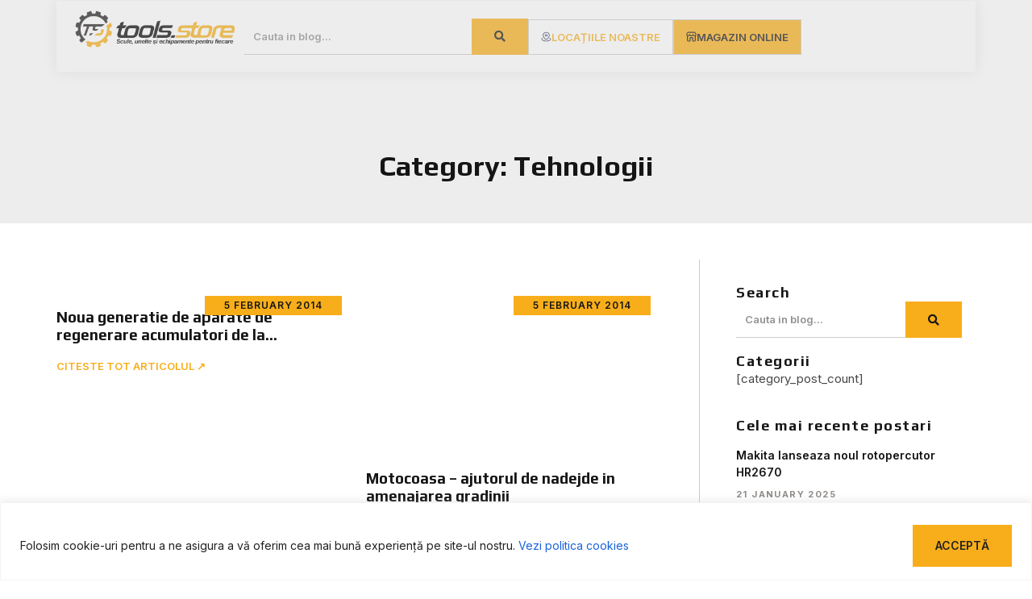

--- FILE ---
content_type: text/html; charset=UTF-8
request_url: https://blog.tools.store.ro/category/tehnologii/page/25/
body_size: 28454
content:
<!doctype html>
<html lang="en-US">
<head>
	<meta charset="UTF-8">
	<meta name="viewport" content="width=device-width, initial-scale=1">
	<link rel="profile" href="https://gmpg.org/xfn/11">
	<meta name='robots' content='index, follow, max-image-preview:large, max-snippet:-1, max-video-preview:-1' />
	<style>img:is([sizes="auto" i], [sizes^="auto," i]) { contain-intrinsic-size: 3000px 1500px }</style>
	
	<!-- This site is optimized with the Yoast SEO plugin v26.4 - https://yoast.com/wordpress/plugins/seo/ -->
	<title>Tehnologii Archives &#8211; Page 25 of 27 &#8211; Blog Tools.Store.ro</title>
	<link rel="canonical" href="https://blog.tools.store.ro/category/tehnologii/page/25/" />
	<link rel="prev" href="https://blog.tools.store.ro/category/tehnologii/page/24/" />
	<link rel="next" href="https://blog.tools.store.ro/category/tehnologii/page/26/" />
	<meta property="og:locale" content="en_US" />
	<meta property="og:type" content="article" />
	<meta property="og:title" content="Tehnologii Archives &#8211; Page 25 of 27 &#8211; Blog Tools.Store.ro" />
	<meta property="og:url" content="https://blog.tools.store.ro/category/tehnologii/" />
	<meta property="og:site_name" content="Blog Tools.Store.ro" />
	<script type="application/ld+json" class="yoast-schema-graph">{"@context":"https://schema.org","@graph":[{"@type":"CollectionPage","@id":"https://blog.tools.store.ro/category/tehnologii/","url":"https://blog.tools.store.ro/category/tehnologii/page/25/","name":"Tehnologii Archives &#8211; Page 25 of 27 &#8211; Blog Tools.Store.ro","isPartOf":{"@id":"https://blog.tools.store.ro/#website"},"primaryImageOfPage":{"@id":"https://blog.tools.store.ro/category/tehnologii/page/25/#primaryimage"},"image":{"@id":"https://blog.tools.store.ro/category/tehnologii/page/25/#primaryimage"},"thumbnailUrl":"https://blog.tools.store.ro/wp-content/uploads/2012/11/baterii-de-compensare21.jpg","breadcrumb":{"@id":"https://blog.tools.store.ro/category/tehnologii/page/25/#breadcrumb"},"inLanguage":"en-US"},{"@type":"ImageObject","inLanguage":"en-US","@id":"https://blog.tools.store.ro/category/tehnologii/page/25/#primaryimage","url":"https://blog.tools.store.ro/wp-content/uploads/2012/11/baterii-de-compensare21.jpg","contentUrl":"https://blog.tools.store.ro/wp-content/uploads/2012/11/baterii-de-compensare21.jpg","width":382,"height":487},{"@type":"BreadcrumbList","@id":"https://blog.tools.store.ro/category/tehnologii/page/25/#breadcrumb","itemListElement":[{"@type":"ListItem","position":1,"name":"Home","item":"https://blog.tools.store.ro/"},{"@type":"ListItem","position":2,"name":"Tehnologii"}]},{"@type":"WebSite","@id":"https://blog.tools.store.ro/#website","url":"https://blog.tools.store.ro/","name":"Blog Tools.Store.ro","description":"Sfaturi practice, proiecte DIY, întrebari și răspunsuri","potentialAction":[{"@type":"SearchAction","target":{"@type":"EntryPoint","urlTemplate":"https://blog.tools.store.ro/?s={search_term_string}"},"query-input":{"@type":"PropertyValueSpecification","valueRequired":true,"valueName":"search_term_string"}}],"inLanguage":"en-US"}]}</script>
	<!-- / Yoast SEO plugin. -->


<link rel="alternate" type="application/rss+xml" title="Blog Tools.Store.ro &raquo; Feed" href="https://blog.tools.store.ro/feed/" />
<link rel="alternate" type="application/rss+xml" title="Blog Tools.Store.ro &raquo; Comments Feed" href="https://blog.tools.store.ro/comments/feed/" />
<script id="wpp-js" src="https://blog.tools.store.ro/wp-content/plugins/wordpress-popular-posts/assets/js/wpp.min.js?ver=7.3.6" data-sampling="0" data-sampling-rate="100" data-api-url="https://blog.tools.store.ro/wp-json/wordpress-popular-posts" data-post-id="0" data-token="672603f739" data-lang="0" data-debug="0"></script>
<link rel="alternate" type="application/rss+xml" title="Blog Tools.Store.ro &raquo; Tehnologii Category Feed" href="https://blog.tools.store.ro/category/tehnologii/feed/" />
<script>
window._wpemojiSettings = {"baseUrl":"https:\/\/s.w.org\/images\/core\/emoji\/16.0.1\/72x72\/","ext":".png","svgUrl":"https:\/\/s.w.org\/images\/core\/emoji\/16.0.1\/svg\/","svgExt":".svg","source":{"concatemoji":"https:\/\/blog.tools.store.ro\/wp-includes\/js\/wp-emoji-release.min.js?ver=6608832a18e324d37afe8c74f1f36d33"}};
/*! This file is auto-generated */
!function(s,n){var o,i,e;function c(e){try{var t={supportTests:e,timestamp:(new Date).valueOf()};sessionStorage.setItem(o,JSON.stringify(t))}catch(e){}}function p(e,t,n){e.clearRect(0,0,e.canvas.width,e.canvas.height),e.fillText(t,0,0);var t=new Uint32Array(e.getImageData(0,0,e.canvas.width,e.canvas.height).data),a=(e.clearRect(0,0,e.canvas.width,e.canvas.height),e.fillText(n,0,0),new Uint32Array(e.getImageData(0,0,e.canvas.width,e.canvas.height).data));return t.every(function(e,t){return e===a[t]})}function u(e,t){e.clearRect(0,0,e.canvas.width,e.canvas.height),e.fillText(t,0,0);for(var n=e.getImageData(16,16,1,1),a=0;a<n.data.length;a++)if(0!==n.data[a])return!1;return!0}function f(e,t,n,a){switch(t){case"flag":return n(e,"\ud83c\udff3\ufe0f\u200d\u26a7\ufe0f","\ud83c\udff3\ufe0f\u200b\u26a7\ufe0f")?!1:!n(e,"\ud83c\udde8\ud83c\uddf6","\ud83c\udde8\u200b\ud83c\uddf6")&&!n(e,"\ud83c\udff4\udb40\udc67\udb40\udc62\udb40\udc65\udb40\udc6e\udb40\udc67\udb40\udc7f","\ud83c\udff4\u200b\udb40\udc67\u200b\udb40\udc62\u200b\udb40\udc65\u200b\udb40\udc6e\u200b\udb40\udc67\u200b\udb40\udc7f");case"emoji":return!a(e,"\ud83e\udedf")}return!1}function g(e,t,n,a){var r="undefined"!=typeof WorkerGlobalScope&&self instanceof WorkerGlobalScope?new OffscreenCanvas(300,150):s.createElement("canvas"),o=r.getContext("2d",{willReadFrequently:!0}),i=(o.textBaseline="top",o.font="600 32px Arial",{});return e.forEach(function(e){i[e]=t(o,e,n,a)}),i}function t(e){var t=s.createElement("script");t.src=e,t.defer=!0,s.head.appendChild(t)}"undefined"!=typeof Promise&&(o="wpEmojiSettingsSupports",i=["flag","emoji"],n.supports={everything:!0,everythingExceptFlag:!0},e=new Promise(function(e){s.addEventListener("DOMContentLoaded",e,{once:!0})}),new Promise(function(t){var n=function(){try{var e=JSON.parse(sessionStorage.getItem(o));if("object"==typeof e&&"number"==typeof e.timestamp&&(new Date).valueOf()<e.timestamp+604800&&"object"==typeof e.supportTests)return e.supportTests}catch(e){}return null}();if(!n){if("undefined"!=typeof Worker&&"undefined"!=typeof OffscreenCanvas&&"undefined"!=typeof URL&&URL.createObjectURL&&"undefined"!=typeof Blob)try{var e="postMessage("+g.toString()+"("+[JSON.stringify(i),f.toString(),p.toString(),u.toString()].join(",")+"));",a=new Blob([e],{type:"text/javascript"}),r=new Worker(URL.createObjectURL(a),{name:"wpTestEmojiSupports"});return void(r.onmessage=function(e){c(n=e.data),r.terminate(),t(n)})}catch(e){}c(n=g(i,f,p,u))}t(n)}).then(function(e){for(var t in e)n.supports[t]=e[t],n.supports.everything=n.supports.everything&&n.supports[t],"flag"!==t&&(n.supports.everythingExceptFlag=n.supports.everythingExceptFlag&&n.supports[t]);n.supports.everythingExceptFlag=n.supports.everythingExceptFlag&&!n.supports.flag,n.DOMReady=!1,n.readyCallback=function(){n.DOMReady=!0}}).then(function(){return e}).then(function(){var e;n.supports.everything||(n.readyCallback(),(e=n.source||{}).concatemoji?t(e.concatemoji):e.wpemoji&&e.twemoji&&(t(e.twemoji),t(e.wpemoji)))}))}((window,document),window._wpemojiSettings);
</script>
<style id='wp-emoji-styles-inline-css'>

	img.wp-smiley, img.emoji {
		display: inline !important;
		border: none !important;
		box-shadow: none !important;
		height: 1em !important;
		width: 1em !important;
		margin: 0 0.07em !important;
		vertical-align: -0.1em !important;
		background: none !important;
		padding: 0 !important;
	}
</style>
<link rel='stylesheet' id='wp-block-library-css' href='https://blog.tools.store.ro/wp-includes/css/dist/block-library/style.min.css?ver=6608832a18e324d37afe8c74f1f36d33' media='all' />
<style id='global-styles-inline-css'>
:root{--wp--preset--aspect-ratio--square: 1;--wp--preset--aspect-ratio--4-3: 4/3;--wp--preset--aspect-ratio--3-4: 3/4;--wp--preset--aspect-ratio--3-2: 3/2;--wp--preset--aspect-ratio--2-3: 2/3;--wp--preset--aspect-ratio--16-9: 16/9;--wp--preset--aspect-ratio--9-16: 9/16;--wp--preset--color--black: #000000;--wp--preset--color--cyan-bluish-gray: #abb8c3;--wp--preset--color--white: #ffffff;--wp--preset--color--pale-pink: #f78da7;--wp--preset--color--vivid-red: #cf2e2e;--wp--preset--color--luminous-vivid-orange: #ff6900;--wp--preset--color--luminous-vivid-amber: #fcb900;--wp--preset--color--light-green-cyan: #7bdcb5;--wp--preset--color--vivid-green-cyan: #00d084;--wp--preset--color--pale-cyan-blue: #8ed1fc;--wp--preset--color--vivid-cyan-blue: #0693e3;--wp--preset--color--vivid-purple: #9b51e0;--wp--preset--gradient--vivid-cyan-blue-to-vivid-purple: linear-gradient(135deg,rgba(6,147,227,1) 0%,rgb(155,81,224) 100%);--wp--preset--gradient--light-green-cyan-to-vivid-green-cyan: linear-gradient(135deg,rgb(122,220,180) 0%,rgb(0,208,130) 100%);--wp--preset--gradient--luminous-vivid-amber-to-luminous-vivid-orange: linear-gradient(135deg,rgba(252,185,0,1) 0%,rgba(255,105,0,1) 100%);--wp--preset--gradient--luminous-vivid-orange-to-vivid-red: linear-gradient(135deg,rgba(255,105,0,1) 0%,rgb(207,46,46) 100%);--wp--preset--gradient--very-light-gray-to-cyan-bluish-gray: linear-gradient(135deg,rgb(238,238,238) 0%,rgb(169,184,195) 100%);--wp--preset--gradient--cool-to-warm-spectrum: linear-gradient(135deg,rgb(74,234,220) 0%,rgb(151,120,209) 20%,rgb(207,42,186) 40%,rgb(238,44,130) 60%,rgb(251,105,98) 80%,rgb(254,248,76) 100%);--wp--preset--gradient--blush-light-purple: linear-gradient(135deg,rgb(255,206,236) 0%,rgb(152,150,240) 100%);--wp--preset--gradient--blush-bordeaux: linear-gradient(135deg,rgb(254,205,165) 0%,rgb(254,45,45) 50%,rgb(107,0,62) 100%);--wp--preset--gradient--luminous-dusk: linear-gradient(135deg,rgb(255,203,112) 0%,rgb(199,81,192) 50%,rgb(65,88,208) 100%);--wp--preset--gradient--pale-ocean: linear-gradient(135deg,rgb(255,245,203) 0%,rgb(182,227,212) 50%,rgb(51,167,181) 100%);--wp--preset--gradient--electric-grass: linear-gradient(135deg,rgb(202,248,128) 0%,rgb(113,206,126) 100%);--wp--preset--gradient--midnight: linear-gradient(135deg,rgb(2,3,129) 0%,rgb(40,116,252) 100%);--wp--preset--font-size--small: 13px;--wp--preset--font-size--medium: 20px;--wp--preset--font-size--large: 36px;--wp--preset--font-size--x-large: 42px;--wp--preset--spacing--20: 0.44rem;--wp--preset--spacing--30: 0.67rem;--wp--preset--spacing--40: 1rem;--wp--preset--spacing--50: 1.5rem;--wp--preset--spacing--60: 2.25rem;--wp--preset--spacing--70: 3.38rem;--wp--preset--spacing--80: 5.06rem;--wp--preset--shadow--natural: 6px 6px 9px rgba(0, 0, 0, 0.2);--wp--preset--shadow--deep: 12px 12px 50px rgba(0, 0, 0, 0.4);--wp--preset--shadow--sharp: 6px 6px 0px rgba(0, 0, 0, 0.2);--wp--preset--shadow--outlined: 6px 6px 0px -3px rgba(255, 255, 255, 1), 6px 6px rgba(0, 0, 0, 1);--wp--preset--shadow--crisp: 6px 6px 0px rgba(0, 0, 0, 1);}:root { --wp--style--global--content-size: 800px;--wp--style--global--wide-size: 1200px; }:where(body) { margin: 0; }.wp-site-blocks > .alignleft { float: left; margin-right: 2em; }.wp-site-blocks > .alignright { float: right; margin-left: 2em; }.wp-site-blocks > .aligncenter { justify-content: center; margin-left: auto; margin-right: auto; }:where(.wp-site-blocks) > * { margin-block-start: 24px; margin-block-end: 0; }:where(.wp-site-blocks) > :first-child { margin-block-start: 0; }:where(.wp-site-blocks) > :last-child { margin-block-end: 0; }:root { --wp--style--block-gap: 24px; }:root :where(.is-layout-flow) > :first-child{margin-block-start: 0;}:root :where(.is-layout-flow) > :last-child{margin-block-end: 0;}:root :where(.is-layout-flow) > *{margin-block-start: 24px;margin-block-end: 0;}:root :where(.is-layout-constrained) > :first-child{margin-block-start: 0;}:root :where(.is-layout-constrained) > :last-child{margin-block-end: 0;}:root :where(.is-layout-constrained) > *{margin-block-start: 24px;margin-block-end: 0;}:root :where(.is-layout-flex){gap: 24px;}:root :where(.is-layout-grid){gap: 24px;}.is-layout-flow > .alignleft{float: left;margin-inline-start: 0;margin-inline-end: 2em;}.is-layout-flow > .alignright{float: right;margin-inline-start: 2em;margin-inline-end: 0;}.is-layout-flow > .aligncenter{margin-left: auto !important;margin-right: auto !important;}.is-layout-constrained > .alignleft{float: left;margin-inline-start: 0;margin-inline-end: 2em;}.is-layout-constrained > .alignright{float: right;margin-inline-start: 2em;margin-inline-end: 0;}.is-layout-constrained > .aligncenter{margin-left: auto !important;margin-right: auto !important;}.is-layout-constrained > :where(:not(.alignleft):not(.alignright):not(.alignfull)){max-width: var(--wp--style--global--content-size);margin-left: auto !important;margin-right: auto !important;}.is-layout-constrained > .alignwide{max-width: var(--wp--style--global--wide-size);}body .is-layout-flex{display: flex;}.is-layout-flex{flex-wrap: wrap;align-items: center;}.is-layout-flex > :is(*, div){margin: 0;}body .is-layout-grid{display: grid;}.is-layout-grid > :is(*, div){margin: 0;}body{padding-top: 0px;padding-right: 0px;padding-bottom: 0px;padding-left: 0px;}a:where(:not(.wp-element-button)){text-decoration: underline;}:root :where(.wp-element-button, .wp-block-button__link){background-color: #32373c;border-width: 0;color: #fff;font-family: inherit;font-size: inherit;line-height: inherit;padding: calc(0.667em + 2px) calc(1.333em + 2px);text-decoration: none;}.has-black-color{color: var(--wp--preset--color--black) !important;}.has-cyan-bluish-gray-color{color: var(--wp--preset--color--cyan-bluish-gray) !important;}.has-white-color{color: var(--wp--preset--color--white) !important;}.has-pale-pink-color{color: var(--wp--preset--color--pale-pink) !important;}.has-vivid-red-color{color: var(--wp--preset--color--vivid-red) !important;}.has-luminous-vivid-orange-color{color: var(--wp--preset--color--luminous-vivid-orange) !important;}.has-luminous-vivid-amber-color{color: var(--wp--preset--color--luminous-vivid-amber) !important;}.has-light-green-cyan-color{color: var(--wp--preset--color--light-green-cyan) !important;}.has-vivid-green-cyan-color{color: var(--wp--preset--color--vivid-green-cyan) !important;}.has-pale-cyan-blue-color{color: var(--wp--preset--color--pale-cyan-blue) !important;}.has-vivid-cyan-blue-color{color: var(--wp--preset--color--vivid-cyan-blue) !important;}.has-vivid-purple-color{color: var(--wp--preset--color--vivid-purple) !important;}.has-black-background-color{background-color: var(--wp--preset--color--black) !important;}.has-cyan-bluish-gray-background-color{background-color: var(--wp--preset--color--cyan-bluish-gray) !important;}.has-white-background-color{background-color: var(--wp--preset--color--white) !important;}.has-pale-pink-background-color{background-color: var(--wp--preset--color--pale-pink) !important;}.has-vivid-red-background-color{background-color: var(--wp--preset--color--vivid-red) !important;}.has-luminous-vivid-orange-background-color{background-color: var(--wp--preset--color--luminous-vivid-orange) !important;}.has-luminous-vivid-amber-background-color{background-color: var(--wp--preset--color--luminous-vivid-amber) !important;}.has-light-green-cyan-background-color{background-color: var(--wp--preset--color--light-green-cyan) !important;}.has-vivid-green-cyan-background-color{background-color: var(--wp--preset--color--vivid-green-cyan) !important;}.has-pale-cyan-blue-background-color{background-color: var(--wp--preset--color--pale-cyan-blue) !important;}.has-vivid-cyan-blue-background-color{background-color: var(--wp--preset--color--vivid-cyan-blue) !important;}.has-vivid-purple-background-color{background-color: var(--wp--preset--color--vivid-purple) !important;}.has-black-border-color{border-color: var(--wp--preset--color--black) !important;}.has-cyan-bluish-gray-border-color{border-color: var(--wp--preset--color--cyan-bluish-gray) !important;}.has-white-border-color{border-color: var(--wp--preset--color--white) !important;}.has-pale-pink-border-color{border-color: var(--wp--preset--color--pale-pink) !important;}.has-vivid-red-border-color{border-color: var(--wp--preset--color--vivid-red) !important;}.has-luminous-vivid-orange-border-color{border-color: var(--wp--preset--color--luminous-vivid-orange) !important;}.has-luminous-vivid-amber-border-color{border-color: var(--wp--preset--color--luminous-vivid-amber) !important;}.has-light-green-cyan-border-color{border-color: var(--wp--preset--color--light-green-cyan) !important;}.has-vivid-green-cyan-border-color{border-color: var(--wp--preset--color--vivid-green-cyan) !important;}.has-pale-cyan-blue-border-color{border-color: var(--wp--preset--color--pale-cyan-blue) !important;}.has-vivid-cyan-blue-border-color{border-color: var(--wp--preset--color--vivid-cyan-blue) !important;}.has-vivid-purple-border-color{border-color: var(--wp--preset--color--vivid-purple) !important;}.has-vivid-cyan-blue-to-vivid-purple-gradient-background{background: var(--wp--preset--gradient--vivid-cyan-blue-to-vivid-purple) !important;}.has-light-green-cyan-to-vivid-green-cyan-gradient-background{background: var(--wp--preset--gradient--light-green-cyan-to-vivid-green-cyan) !important;}.has-luminous-vivid-amber-to-luminous-vivid-orange-gradient-background{background: var(--wp--preset--gradient--luminous-vivid-amber-to-luminous-vivid-orange) !important;}.has-luminous-vivid-orange-to-vivid-red-gradient-background{background: var(--wp--preset--gradient--luminous-vivid-orange-to-vivid-red) !important;}.has-very-light-gray-to-cyan-bluish-gray-gradient-background{background: var(--wp--preset--gradient--very-light-gray-to-cyan-bluish-gray) !important;}.has-cool-to-warm-spectrum-gradient-background{background: var(--wp--preset--gradient--cool-to-warm-spectrum) !important;}.has-blush-light-purple-gradient-background{background: var(--wp--preset--gradient--blush-light-purple) !important;}.has-blush-bordeaux-gradient-background{background: var(--wp--preset--gradient--blush-bordeaux) !important;}.has-luminous-dusk-gradient-background{background: var(--wp--preset--gradient--luminous-dusk) !important;}.has-pale-ocean-gradient-background{background: var(--wp--preset--gradient--pale-ocean) !important;}.has-electric-grass-gradient-background{background: var(--wp--preset--gradient--electric-grass) !important;}.has-midnight-gradient-background{background: var(--wp--preset--gradient--midnight) !important;}.has-small-font-size{font-size: var(--wp--preset--font-size--small) !important;}.has-medium-font-size{font-size: var(--wp--preset--font-size--medium) !important;}.has-large-font-size{font-size: var(--wp--preset--font-size--large) !important;}.has-x-large-font-size{font-size: var(--wp--preset--font-size--x-large) !important;}
:root :where(.wp-block-pullquote){font-size: 1.5em;line-height: 1.6;}
</style>
<link rel='stylesheet' id='wordpress-popular-posts-css-css' href='https://blog.tools.store.ro/wp-content/plugins/wordpress-popular-posts/assets/css/wpp.css?ver=7.3.6' media='all' />
<link rel='stylesheet' id='hello-elementor-css' href='https://blog.tools.store.ro/wp-content/themes/hello-elementor/assets/css/reset.css?ver=3.4.5' media='all' />
<link rel='stylesheet' id='hello-elementor-theme-style-css' href='https://blog.tools.store.ro/wp-content/themes/hello-elementor/assets/css/theme.css?ver=3.4.5' media='all' />
<link rel='stylesheet' id='hello-elementor-header-footer-css' href='https://blog.tools.store.ro/wp-content/themes/hello-elementor/assets/css/header-footer.css?ver=3.4.5' media='all' />
<link rel='stylesheet' id='elementor-frontend-css' href='https://blog.tools.store.ro/wp-content/uploads/elementor/css/custom-frontend.min.css?ver=1765293900' media='all' />
<link rel='stylesheet' id='widget-image-css' href='https://blog.tools.store.ro/wp-content/plugins/elementor/assets/css/widget-image.min.css?ver=3.33.2' media='all' />
<link rel='stylesheet' id='widget-search-form-css' href='https://blog.tools.store.ro/wp-content/plugins/elementor-pro/assets/css/widget-search-form.min.css?ver=3.33.1' media='all' />
<link rel='stylesheet' id='elementor-icons-shared-0-css' href='https://blog.tools.store.ro/wp-content/plugins/elementor/assets/lib/font-awesome/css/fontawesome.min.css?ver=5.15.3' media='all' />
<link rel='stylesheet' id='elementor-icons-fa-solid-css' href='https://blog.tools.store.ro/wp-content/plugins/elementor/assets/lib/font-awesome/css/solid.min.css?ver=5.15.3' media='all' />
<link rel='stylesheet' id='e-sticky-css' href='https://blog.tools.store.ro/wp-content/plugins/elementor-pro/assets/css/modules/sticky.min.css?ver=3.33.1' media='all' />
<link rel='stylesheet' id='widget-heading-css' href='https://blog.tools.store.ro/wp-content/plugins/elementor/assets/css/widget-heading.min.css?ver=3.33.2' media='all' />
<link rel='stylesheet' id='widget-icon-list-css' href='https://blog.tools.store.ro/wp-content/uploads/elementor/css/custom-widget-icon-list.min.css?ver=1765293900' media='all' />
<link rel='stylesheet' id='e-animation-grow-css' href='https://blog.tools.store.ro/wp-content/plugins/elementor/assets/lib/animations/styles/e-animation-grow.min.css?ver=3.33.2' media='all' />
<link rel='stylesheet' id='widget-social-icons-css' href='https://blog.tools.store.ro/wp-content/plugins/elementor/assets/css/widget-social-icons.min.css?ver=3.33.2' media='all' />
<link rel='stylesheet' id='e-apple-webkit-css' href='https://blog.tools.store.ro/wp-content/uploads/elementor/css/custom-apple-webkit.min.css?ver=1765293900' media='all' />
<link rel='stylesheet' id='widget-loop-common-css' href='https://blog.tools.store.ro/wp-content/plugins/elementor-pro/assets/css/widget-loop-common.min.css?ver=3.33.1' media='all' />
<link rel='stylesheet' id='widget-loop-grid-css' href='https://blog.tools.store.ro/wp-content/uploads/elementor/css/custom-pro-widget-loop-grid.min.css?ver=1765293900' media='all' />
<link rel='stylesheet' id='widget-posts-css' href='https://blog.tools.store.ro/wp-content/plugins/elementor-pro/assets/css/widget-posts.min.css?ver=3.33.1' media='all' />
<link rel='stylesheet' id='swiper-css' href='https://blog.tools.store.ro/wp-content/plugins/elementor/assets/lib/swiper/v8/css/swiper.min.css?ver=8.4.5' media='all' />
<link rel='stylesheet' id='e-swiper-css' href='https://blog.tools.store.ro/wp-content/plugins/elementor/assets/css/conditionals/e-swiper.min.css?ver=3.33.2' media='all' />
<link rel='stylesheet' id='elementor-icons-css' href='https://blog.tools.store.ro/wp-content/plugins/elementor/assets/lib/eicons/css/elementor-icons.min.css?ver=5.44.0' media='all' />
<link rel='stylesheet' id='elementor-post-12143-css' href='https://blog.tools.store.ro/wp-content/uploads/elementor/css/post-12143.css?ver=1765293900' media='all' />
<link rel='stylesheet' id='font-awesome-5-all-css' href='https://blog.tools.store.ro/wp-content/plugins/elementor/assets/lib/font-awesome/css/all.min.css?ver=3.33.2' media='all' />
<link rel='stylesheet' id='font-awesome-4-shim-css' href='https://blog.tools.store.ro/wp-content/plugins/elementor/assets/lib/font-awesome/css/v4-shims.min.css?ver=3.33.2' media='all' />
<link rel='stylesheet' id='elementor-post-12160-css' href='https://blog.tools.store.ro/wp-content/uploads/elementor/css/post-12160.css?ver=1765293900' media='all' />
<link rel='stylesheet' id='elementor-post-12168-css' href='https://blog.tools.store.ro/wp-content/uploads/elementor/css/post-12168.css?ver=1765293900' media='all' />
<link rel='stylesheet' id='elementor-post-12173-css' href='https://blog.tools.store.ro/wp-content/uploads/elementor/css/post-12173.css?ver=1765294352' media='all' />
<link rel='stylesheet' id='elementor-gf-inter-css' href='https://fonts.googleapis.com/css?family=Inter:100,100italic,200,200italic,300,300italic,400,400italic,500,500italic,600,600italic,700,700italic,800,800italic,900,900italic&#038;display=auto' media='all' />
<link rel='stylesheet' id='elementor-gf-play-css' href='https://fonts.googleapis.com/css?family=Play:100,100italic,200,200italic,300,300italic,400,400italic,500,500italic,600,600italic,700,700italic,800,800italic,900,900italic&#038;display=auto' media='all' />
<link rel='stylesheet' id='elementor-icons-fa-brands-css' href='https://blog.tools.store.ro/wp-content/plugins/elementor/assets/lib/font-awesome/css/brands.min.css?ver=5.15.3' media='all' />
<link rel='stylesheet' id='elementor-icons-fa-regular-css' href='https://blog.tools.store.ro/wp-content/plugins/elementor/assets/lib/font-awesome/css/regular.min.css?ver=5.15.3' media='all' />
<script id="cookie-law-info-js-extra">
var _ckyConfig = {"_ipData":[],"_assetsURL":"https:\/\/blog.tools.store.ro\/wp-content\/plugins\/cookie-law-info\/lite\/frontend\/images\/","_publicURL":"https:\/\/blog.tools.store.ro","_expiry":"365","_categories":[{"name":"Necessary","slug":"necessary","isNecessary":true,"ccpaDoNotSell":true,"cookies":[],"active":true,"defaultConsent":{"gdpr":true,"ccpa":true}},{"name":"Functional","slug":"functional","isNecessary":false,"ccpaDoNotSell":true,"cookies":[],"active":true,"defaultConsent":{"gdpr":false,"ccpa":false}},{"name":"Analytics","slug":"analytics","isNecessary":false,"ccpaDoNotSell":true,"cookies":[],"active":true,"defaultConsent":{"gdpr":false,"ccpa":false}},{"name":"Performance","slug":"performance","isNecessary":false,"ccpaDoNotSell":true,"cookies":[],"active":true,"defaultConsent":{"gdpr":false,"ccpa":false}},{"name":"Advertisement","slug":"advertisement","isNecessary":false,"ccpaDoNotSell":true,"cookies":[],"active":true,"defaultConsent":{"gdpr":false,"ccpa":false}}],"_activeLaw":"gdpr","_rootDomain":"","_block":"1","_showBanner":"1","_bannerConfig":{"settings":{"type":"classic","preferenceCenterType":"pushdown","position":"bottom","applicableLaw":"gdpr"},"behaviours":{"reloadBannerOnAccept":false,"loadAnalyticsByDefault":false,"animations":{"onLoad":"animate","onHide":"sticky"}},"config":{"revisitConsent":{"status":false,"tag":"revisit-consent","position":"bottom-left","meta":{"url":"#"},"styles":{"background-color":"#f8ae1a"},"elements":{"title":{"type":"text","tag":"revisit-consent-title","status":true,"styles":{"color":"#0056a7"}}}},"preferenceCenter":{"toggle":{"status":true,"tag":"detail-category-toggle","type":"toggle","states":{"active":{"styles":{"background-color":"#1863DC"}},"inactive":{"styles":{"background-color":"#D0D5D2"}}}}},"categoryPreview":{"status":false,"toggle":{"status":true,"tag":"detail-category-preview-toggle","type":"toggle","states":{"active":{"styles":{"background-color":"#1863DC"}},"inactive":{"styles":{"background-color":"#D0D5D2"}}}}},"videoPlaceholder":{"status":true,"styles":{"background-color":"#000000","border-color":"#000000","color":"#ffffff"}},"readMore":{"status":true,"tag":"readmore-button","type":"link","meta":{"noFollow":true,"newTab":true},"styles":{"color":"#212121","background-color":"transparent","border-color":"transparent"}},"showMore":{"status":true,"tag":"show-desc-button","type":"button","styles":{"color":"#1863DC"}},"showLess":{"status":true,"tag":"hide-desc-button","type":"button","styles":{"color":"#1863DC"}},"alwaysActive":{"status":true,"tag":"always-active","styles":{"color":"#008000"}},"manualLinks":{"status":true,"tag":"manual-links","type":"link","styles":{"color":"#1863DC"}},"auditTable":{"status":false},"optOption":{"status":true,"toggle":{"status":true,"tag":"optout-option-toggle","type":"toggle","states":{"active":{"styles":{"background-color":"#1863dc"}},"inactive":{"styles":{"background-color":"#FFFFFF"}}}}}}},"_version":"3.3.7","_logConsent":"1","_tags":[{"tag":"accept-button","styles":{"color":"#212121","background-color":"#F8AE1A","border-color":"#F8AE1A"}},{"tag":"reject-button","styles":{"color":"#CCCCCC","background-color":"transparent","border-color":"#CCCCCC"}},{"tag":"settings-button","styles":{"color":"#1863DC","background-color":"transparent","border-color":"#1863DC"}},{"tag":"readmore-button","styles":{"color":"#212121","background-color":"transparent","border-color":"transparent"}},{"tag":"donotsell-button","styles":{"color":"#1863DC","background-color":"transparent","border-color":"transparent"}},{"tag":"show-desc-button","styles":{"color":"#1863DC"}},{"tag":"hide-desc-button","styles":{"color":"#1863DC"}},{"tag":"cky-always-active","styles":[]},{"tag":"cky-link","styles":[]},{"tag":"accept-button","styles":{"color":"#212121","background-color":"#F8AE1A","border-color":"#F8AE1A"}},{"tag":"revisit-consent","styles":{"background-color":"#f8ae1a"}}],"_shortCodes":[{"key":"cky_readmore","content":"<a href=\"https:\/\/blog.tools.store.ro\/politica-cookies\/\" class=\"cky-policy\" aria-label=\"Politica cookies\" target=\"_blank\" rel=\"noopener\" data-cky-tag=\"readmore-button\">Politica cookies<\/a>","tag":"readmore-button","status":true,"attributes":{"rel":"nofollow","target":"_blank"}},{"key":"cky_show_desc","content":"<button class=\"cky-show-desc-btn\" data-cky-tag=\"show-desc-button\" aria-label=\"Arat\u0103 mai mult\">Arat\u0103 mai mult<\/button>","tag":"show-desc-button","status":true,"attributes":[]},{"key":"cky_hide_desc","content":"<button class=\"cky-show-desc-btn\" data-cky-tag=\"hide-desc-button\" aria-label=\"Arat\u0103 mai pu\u021bin\">Arat\u0103 mai pu\u021bin<\/button>","tag":"hide-desc-button","status":true,"attributes":[]},{"key":"cky_optout_show_desc","content":"[cky_optout_show_desc]","tag":"optout-show-desc-button","status":true,"attributes":[]},{"key":"cky_optout_hide_desc","content":"[cky_optout_hide_desc]","tag":"optout-hide-desc-button","status":true,"attributes":[]},{"key":"cky_category_toggle_label","content":"[cky_{{status}}_category_label] [cky_preference_{{category_slug}}_title]","tag":"","status":true,"attributes":[]},{"key":"cky_enable_category_label","content":"Enable","tag":"","status":true,"attributes":[]},{"key":"cky_disable_category_label","content":"Disable","tag":"","status":true,"attributes":[]},{"key":"cky_video_placeholder","content":"<div class=\"video-placeholder-normal\" data-cky-tag=\"video-placeholder\" id=\"[UNIQUEID]\"><p class=\"video-placeholder-text-normal\" data-cky-tag=\"placeholder-title\">V\u0103 rug\u0103m s\u0103 accepta\u021bi cookie-urile pentru a avea acces la acest con\u021binut.<\/p><\/div>","tag":"","status":true,"attributes":[]},{"key":"cky_enable_optout_label","content":"Enable","tag":"","status":true,"attributes":[]},{"key":"cky_disable_optout_label","content":"Disable","tag":"","status":true,"attributes":[]},{"key":"cky_optout_toggle_label","content":"[cky_{{status}}_optout_label] [cky_optout_option_title]","tag":"","status":true,"attributes":[]},{"key":"cky_optout_option_title","content":"Do Not Sell or Share My Personal Information","tag":"","status":true,"attributes":[]},{"key":"cky_optout_close_label","content":"Close","tag":"","status":true,"attributes":[]},{"key":"cky_preference_close_label","content":"Close","tag":"","status":true,"attributes":[]}],"_rtl":"","_language":"en","_providersToBlock":[]};
var _ckyStyles = {"css":".cky-hide{display: none;}.cky-btn-revisit-wrapper{display: flex; align-items: center; justify-content: center; background: #0056a7; width: 45px; height: 45px; border-radius: 50%; position: fixed; z-index: 999999; cursor: pointer;}.cky-revisit-bottom-left{bottom: 15px; left: 15px;}.cky-revisit-bottom-right{bottom: 15px; right: 15px;}.cky-btn-revisit-wrapper .cky-btn-revisit{display: flex; align-items: center; justify-content: center; background: none; border: none; cursor: pointer; position: relative; margin: 0; padding: 0;}.cky-btn-revisit-wrapper .cky-btn-revisit img{max-width: fit-content; margin: 0; height: 30px; width: 30px;}.cky-revisit-bottom-left:hover::before{content: attr(data-tooltip); position: absolute; background: #4E4B66; color: #ffffff; left: calc(100% + 7px); font-size: 12px; line-height: 16px; width: max-content; padding: 4px 8px; border-radius: 4px;}.cky-revisit-bottom-left:hover::after{position: absolute; content: \"\"; border: 5px solid transparent; left: calc(100% + 2px); border-left-width: 0; border-right-color: #4E4B66;}.cky-revisit-bottom-right:hover::before{content: attr(data-tooltip); position: absolute; background: #4E4B66; color: #ffffff; right: calc(100% + 7px); font-size: 12px; line-height: 16px; width: max-content; padding: 4px 8px; border-radius: 4px;}.cky-revisit-bottom-right:hover::after{position: absolute; content: \"\"; border: 5px solid transparent; right: calc(100% + 2px); border-right-width: 0; border-left-color: #4E4B66;}.cky-revisit-hide{display: none;}.cky-consent-container{position: fixed; width: 100%; box-sizing: border-box; z-index: 9999999;}.cky-classic-bottom{bottom: 0; left: 0;}.cky-classic-top{top: 0; left: 0;}.cky-consent-container .cky-consent-bar{background: #ffffff; border: 1px solid; padding: 16.5px 24px; box-shadow: 0 -1px 10px 0 #acabab4d;}.cky-consent-bar .cky-banner-btn-close{position: absolute; right: 9px; top: 5px; background: none; border: none; cursor: pointer; padding: 0; margin: 0; height: 24px; width: 24px; min-height: 0; line-height: 0; text-shadow: none; box-shadow: none;}.cky-consent-bar .cky-banner-btn-close img{width: 9px; height: 9px; margin: 0;}.cky-custom-brand-logo-wrapper .cky-custom-brand-logo{width: 100px; height: auto; margin: 0 0 10px 0;}.cky-notice .cky-title{color: #212121; font-weight: 700; font-size: 18px; line-height: 24px; margin: 0 0 10px 0;}.cky-notice-group{display: flex; justify-content: space-between; align-items: center;}.cky-notice-des *{font-size: 14px;}.cky-notice-des{color: #212121; font-size: 14px; line-height: 24px; font-weight: 400;}.cky-notice-des img{height: 25px; width: 25px;}.cky-consent-bar .cky-notice-des p{color: inherit; margin-top: 0; overflow-wrap: break-word;}.cky-notice-des p:last-child{margin-bottom: 0;}.cky-notice-des a.cky-policy,.cky-notice-des button.cky-policy{font-size: 14px; color: #1863dc; white-space: nowrap; cursor: pointer; background: transparent; border: 1px solid; text-decoration: underline;}.cky-notice-des button.cky-policy{padding: 0;}.cky-notice-des a.cky-policy:focus-visible,.cky-consent-bar .cky-banner-btn-close:focus-visible,.cky-notice-des button.cky-policy:focus-visible,.cky-category-direct-switch input[type=\"checkbox\"]:focus-visible,.cky-preference-content-wrapper .cky-show-desc-btn:focus-visible,.cky-accordion-header .cky-accordion-btn:focus-visible,.cky-switch input[type=\"checkbox\"]:focus-visible,.cky-footer-wrapper a:focus-visible,.cky-btn:focus-visible{outline: 2px solid #1863dc; outline-offset: 2px;}.cky-btn:focus:not(:focus-visible),.cky-accordion-header .cky-accordion-btn:focus:not(:focus-visible),.cky-preference-content-wrapper .cky-show-desc-btn:focus:not(:focus-visible),.cky-btn-revisit-wrapper .cky-btn-revisit:focus:not(:focus-visible),.cky-preference-header .cky-btn-close:focus:not(:focus-visible),.cky-banner-btn-close:focus:not(:focus-visible){outline: 0;}button.cky-show-desc-btn:not(:hover):not(:active){color: #1863dc; background: transparent;}button.cky-accordion-btn:not(:hover):not(:active),button.cky-banner-btn-close:not(:hover):not(:active),button.cky-btn-close:not(:hover):not(:active),button.cky-btn-revisit:not(:hover):not(:active){background: transparent;}.cky-consent-bar button:hover,.cky-modal.cky-modal-open button:hover,.cky-consent-bar button:focus,.cky-modal.cky-modal-open button:focus{text-decoration: none;}.cky-notice-btn-wrapper{display: flex; justify-content: center; align-items: center; margin-left: 15px;}.cky-notice-btn-wrapper .cky-btn{text-shadow: none; box-shadow: none;}.cky-btn{font-size: 14px; font-family: inherit; line-height: 24px; padding: 8px 27px; font-weight: 500; margin: 0 8px 0 0; border-radius: 2px; white-space: nowrap; cursor: pointer; text-align: center; text-transform: none; min-height: 0;}.cky-btn:hover{opacity: 0.8;}.cky-btn-customize{color: #1863dc; background: transparent; border: 2px solid; border-color: #1863dc; padding: 8px 28px 8px 14px; position: relative;}.cky-btn-reject{color: #1863dc; background: transparent; border: 2px solid #1863dc;}.cky-btn-accept{background: #1863dc; color: #ffffff; border: 2px solid #1863dc;}.cky-consent-bar .cky-btn-customize::after{position: absolute; content: \"\"; display: inline-block; top: 18px; right: 12px; border-left: 5px solid transparent; border-right: 5px solid transparent; border-top: 6px solid; border-top-color: inherit;}.cky-consent-container.cky-consent-bar-expand .cky-btn-customize::after{transform: rotate(-180deg);}.cky-btn:last-child{margin-right: 0;}@media (max-width: 576px){.cky-consent-container{max-height: 100vh;}}@media (max-width: 576px) and (max-height: 425px){.cky-notice-des{max-height: unset !important;overflow-y: unset !important;}.cky-consent-container{max-height:100vh;overflow-y:scroll;}}@media(max-width: 576px) and (max-height: 425px){.cky-preference{max-height: unset !important;overflow-y: unset !important;}.cky-preference-body-wrapper{padding: 0 24px !important;}.cky-preference-header{position: unset !important;}.cky-footer-wrapper{position: unset !important;}}@media (max-width: 768px){.cky-notice-group{display: block;}.cky-notice-btn-wrapper{margin: 0;}.cky-notice-btn-wrapper{flex-wrap: wrap;}.cky-notice-btn-wrapper .cky-btn{flex: auto; max-width: 100%; margin-top: 10px; white-space: unset;}}@media (max-width: 576px){.cky-btn-accept{order: 1; width: 100%;}.cky-btn-customize{order: 2;}.cky-btn-reject{order: 3; margin-right: 0;}.cky-consent-container.cky-consent-bar-expand .cky-consent-bar{display: none;}.cky-consent-container .cky-consent-bar{padding: 16.5px 0;}.cky-custom-brand-logo-wrapper .cky-custom-brand-logo, .cky-notice .cky-title, .cky-notice-des, .cky-notice-btn-wrapper, .cky-category-direct-preview-wrapper{padding: 0 24px;}.cky-notice-des{max-height: 40vh; overflow-y: scroll;}}@media (max-width: 352px){.cky-notice .cky-title{font-size: 16px;}.cky-notice-des *{font-size: 12px;}.cky-notice-des, .cky-btn, .cky-notice-des a.cky-policy{font-size: 12px;}}.cky-preference-wrapper{display: none;}.cky-consent-container.cky-classic-bottom.cky-consent-bar-expand{animation: cky-classic-expand 1s;}.cky-consent-container.cky-classic-bottom.cky-consent-bar-expand .cky-preference-wrapper{display: block;}@keyframes cky-classic-expand{0%{transform: translateY(50%);}100%{transform: translateY(0%);}}.cky-consent-container.cky-classic-top .cky-preference-wrapper{animation: cky-classic-top-expand 1s;}.cky-consent-container.cky-classic-top.cky-consent-bar-expand .cky-preference-wrapper{display: block;}@keyframes cky-classic-top-expand{0%{opacity: 0; transform: translateY(-50%);}50%{opacity: 0;}100%{opacity: 1; transform: translateY(0%);}}.cky-preference{padding: 0 24px; color: #212121; overflow-y: scroll; max-height: 48vh;}.cky-preference-center,.cky-preference,.cky-preference-header,.cky-footer-wrapper{background-color: inherit;}.cky-preference-center,.cky-preference,.cky-preference-body-wrapper,.cky-accordion-wrapper{color: inherit;}.cky-preference-header .cky-btn-close{cursor: pointer; vertical-align: middle; padding: 0; margin: 0; display: none; background: none; border: none; height: 24px; width: 24px; min-height: 0; line-height: 0; box-shadow: none; text-shadow: none;}.cky-preference-header .cky-btn-close img{margin: 0; height: 10px; width: 10px;}.cky-preference-header{margin: 16px 0 0 0; display: flex; align-items: center; justify-content: space-between;}.cky-preference-header .cky-preference-title{font-size: 18px; font-weight: 700; line-height: 24px;}.cky-preference-content-wrapper *{font-size: 14px;}.cky-preference-content-wrapper{font-size: 14px; line-height: 24px; font-weight: 400; padding: 12px 0; border-bottom: 1px solid;}.cky-preference-content-wrapper img{height: 25px; width: 25px;}.cky-preference-content-wrapper .cky-show-desc-btn{font-size: 14px; font-family: inherit; color: #1863dc; text-decoration: none; line-height: 24px; padding: 0; margin: 0; white-space: nowrap; cursor: pointer; background: transparent; border-color: transparent; text-transform: none; min-height: 0; text-shadow: none; box-shadow: none;}.cky-preference-body-wrapper .cky-preference-content-wrapper p{color: inherit; margin-top: 0;}.cky-accordion-wrapper{margin-bottom: 10px;}.cky-accordion{border-bottom: 1px solid;}.cky-accordion:last-child{border-bottom: none;}.cky-accordion .cky-accordion-item{display: flex; margin-top: 10px;}.cky-accordion .cky-accordion-body{display: none;}.cky-accordion.cky-accordion-active .cky-accordion-body{display: block; padding: 0 22px; margin-bottom: 16px;}.cky-accordion-header-wrapper{cursor: pointer; width: 100%;}.cky-accordion-item .cky-accordion-header{display: flex; justify-content: space-between; align-items: center;}.cky-accordion-header .cky-accordion-btn{font-size: 16px; font-family: inherit; color: #212121; line-height: 24px; background: none; border: none; font-weight: 700; padding: 0; margin: 0; cursor: pointer; text-transform: none; min-height: 0; text-shadow: none; box-shadow: none;}.cky-accordion-header .cky-always-active{color: #008000; font-weight: 600; line-height: 24px; font-size: 14px;}.cky-accordion-header-des *{font-size: 14px;}.cky-accordion-header-des{color: #212121; font-size: 14px; line-height: 24px; margin: 10px 0 16px 0;}.cky-accordion-header-wrapper .cky-accordion-header-des p{color: inherit; margin-top: 0;}.cky-accordion-chevron{margin-right: 22px; position: relative; cursor: pointer;}.cky-accordion-chevron-hide{display: none;}.cky-accordion .cky-accordion-chevron i::before{content: \"\"; position: absolute; border-right: 1.4px solid; border-bottom: 1.4px solid; border-color: inherit; height: 6px; width: 6px; -webkit-transform: rotate(-45deg); -moz-transform: rotate(-45deg); -ms-transform: rotate(-45deg); -o-transform: rotate(-45deg); transform: rotate(-45deg); transition: all 0.2s ease-in-out; top: 8px;}.cky-accordion.cky-accordion-active .cky-accordion-chevron i::before{-webkit-transform: rotate(45deg); -moz-transform: rotate(45deg); -ms-transform: rotate(45deg); -o-transform: rotate(45deg); transform: rotate(45deg);}.cky-audit-table{background: #f4f4f4; border-radius: 6px;}.cky-audit-table .cky-empty-cookies-text{color: inherit; font-size: 12px; line-height: 24px; margin: 0; padding: 10px;}.cky-audit-table .cky-cookie-des-table{font-size: 12px; line-height: 24px; font-weight: normal; padding: 15px 10px; border-bottom: 1px solid; border-bottom-color: inherit; margin: 0;}.cky-audit-table .cky-cookie-des-table:last-child{border-bottom: none;}.cky-audit-table .cky-cookie-des-table li{list-style-type: none; display: flex; padding: 3px 0;}.cky-audit-table .cky-cookie-des-table li:first-child{padding-top: 0;}.cky-cookie-des-table li div:first-child{width: 100px; font-weight: 600; word-break: break-word; word-wrap: break-word;}.cky-cookie-des-table li div:last-child{flex: 1; word-break: break-word; word-wrap: break-word; margin-left: 8px;}.cky-cookie-des-table li div:last-child p{color: inherit; margin-top: 0;}.cky-cookie-des-table li div:last-child p:last-child{margin-bottom: 0;}.cky-prefrence-btn-wrapper{display: flex; align-items: center; justify-content: flex-end; padding: 18px 24px; border-top: 1px solid;}.cky-prefrence-btn-wrapper .cky-btn{text-shadow: none; box-shadow: none;}.cky-category-direct-preview-btn-wrapper .cky-btn-preferences{text-shadow: none; box-shadow: none;}.cky-prefrence-btn-wrapper .cky-btn-accept,.cky-prefrence-btn-wrapper .cky-btn-reject{display: none;}.cky-btn-preferences{color: #1863dc; background: transparent; border: 2px solid #1863dc;}.cky-footer-wrapper{position: relative;}.cky-footer-shadow{display: block; width: 100%; height: 40px; background: linear-gradient(180deg, rgba(255, 255, 255, 0) 0%, #ffffff 100%); position: absolute; bottom: 100%;}.cky-preference-center,.cky-preference,.cky-preference-body-wrapper,.cky-preference-content-wrapper,.cky-accordion-wrapper,.cky-accordion,.cky-footer-wrapper,.cky-prefrence-btn-wrapper{border-color: inherit;}@media (max-width: 768px){.cky-preference{max-height: 35vh;}}@media (max-width: 576px){.cky-consent-bar-hide{display: none;}.cky-preference{max-height: 100vh; padding: 0;}.cky-preference-body-wrapper{padding: 60px 24px 200px;}.cky-preference-body-wrapper-reject-hide{padding: 60px 24px 165px;}.cky-preference-header{position: fixed; width: 100%; box-sizing: border-box; z-index: 999999999; margin: 0; padding: 16px 24px; border-bottom: 1px solid #f4f4f4;}.cky-preference-header .cky-btn-close{display: block;}.cky-prefrence-btn-wrapper{display: block;}.cky-accordion.cky-accordion-active .cky-accordion-body{padding-right: 0;}.cky-prefrence-btn-wrapper .cky-btn{width: 100%; margin-top: 10px; margin-right: 0;}.cky-prefrence-btn-wrapper .cky-btn:first-child{margin-top: 0;}.cky-accordion:last-child{padding-bottom: 20px;}.cky-prefrence-btn-wrapper .cky-btn-accept, .cky-prefrence-btn-wrapper .cky-btn-reject{display: block;}.cky-footer-wrapper{position: fixed; bottom: 0; width: 100%;}}@media (max-width: 425px){.cky-accordion-chevron{margin-right: 15px;}.cky-accordion.cky-accordion-active .cky-accordion-body{padding: 0 15px;}}@media (max-width: 352px){.cky-preference-header .cky-preference-title{font-size: 16px;}.cky-preference-content-wrapper *, .cky-accordion-header-des *{font-size: 12px;}.cky-accordion-header-des, .cky-preference-content-wrapper, .cky-preference-content-wrapper .cky-show-desc-btn{font-size: 12px;}.cky-accordion-header .cky-accordion-btn{font-size: 14px;}}.cky-category-direct-preview-wrapper{display: flex; flex-wrap: wrap; align-items: center; justify-content: space-between; margin-top: 16px;}.cky-category-direct-preview{display: flex; flex-wrap: wrap; align-items: center; font-size: 14px; font-weight: 600; line-height: 24px; color: #212121;}.cky-category-direct-preview-section{width: 100%; display: flex; justify-content: space-between; flex-wrap: wrap;}.cky-category-direct-item{display: flex; margin: 0 30px 10px 0; cursor: pointer;}.cky-category-direct-item label{font-size: 14px; font-weight: 600; margin-right: 10px; cursor: pointer; word-break: break-word;}.cky-category-direct-switch input[type=\"checkbox\"]{display: inline-block; position: relative; width: 33px; height: 18px; margin: 0; background: #d0d5d2; -webkit-appearance: none; border-radius: 50px; border: none; cursor: pointer; vertical-align: middle; outline: 0; top: 0;}.cky-category-direct-switch input[type=\"checkbox\"]:checked{background: #1863dc;}.cky-category-direct-switch input[type=\"checkbox\"]:before{position: absolute; content: \"\"; height: 15px; width: 15px; left: 2px; bottom: 2px; margin: 0; border-radius: 50%; background-color: white; -webkit-transition: 0.4s; transition: 0.4s;}.cky-category-direct-switch input[type=\"checkbox\"]:checked:before{-webkit-transform: translateX(14px); -ms-transform: translateX(14px); transform: translateX(14px);}.cky-category-direct-switch input[type=\"checkbox\"]:after{display: none;}.cky-category-direct-switch .cky-category-direct-switch-enabled:checked{background: #818181;}@media (max-width: 576px){.cky-category-direct-preview-wrapper{display: block;}.cky-category-direct-item{justify-content: space-between; width: 45%; margin: 0 0 10px 0;}.cky-category-direct-preview-btn-wrapper .cky-btn-preferences{width: 100%;}}@media (max-width: 352px){.cky-category-direct-preview{font-size: 12px;}}.cky-switch{display: flex;}.cky-switch input[type=\"checkbox\"]{position: relative; width: 44px; height: 24px; margin: 0; background: #d0d5d2; -webkit-appearance: none; border-radius: 50px; cursor: pointer; outline: 0; border: none; top: 0;}.cky-switch input[type=\"checkbox\"]:checked{background: #3a76d8;}.cky-switch input[type=\"checkbox\"]:before{position: absolute; content: \"\"; height: 20px; width: 20px; left: 2px; bottom: 2px; border-radius: 50%; background-color: white; -webkit-transition: 0.4s; transition: 0.4s; margin: 0;}.cky-switch input[type=\"checkbox\"]:after{display: none;}.cky-switch input[type=\"checkbox\"]:checked:before{-webkit-transform: translateX(20px); -ms-transform: translateX(20px); transform: translateX(20px);}@media (max-width: 425px){.cky-switch input[type=\"checkbox\"]{width: 38px; height: 21px;}.cky-switch input[type=\"checkbox\"]:before{height: 17px; width: 17px;}.cky-switch input[type=\"checkbox\"]:checked:before{-webkit-transform: translateX(17px); -ms-transform: translateX(17px); transform: translateX(17px);}}.video-placeholder-youtube{background-size: 100% 100%; background-position: center; background-repeat: no-repeat; background-color: #b2b0b059; position: relative; display: flex; align-items: center; justify-content: center; max-width: 100%;}.video-placeholder-text-youtube{text-align: center; align-items: center; padding: 10px 16px; background-color: #000000cc; color: #ffffff; border: 1px solid; border-radius: 2px; cursor: pointer;}.video-placeholder-normal{background-image: url(\"\/wp-content\/plugins\/cookie-law-info\/lite\/frontend\/images\/placeholder.svg\"); background-size: 80px; background-position: center; background-repeat: no-repeat; background-color: #b2b0b059; position: relative; display: flex; align-items: flex-end; justify-content: center; max-width: 100%;}.video-placeholder-text-normal{align-items: center; padding: 10px 16px; text-align: center; border: 1px solid; border-radius: 2px; cursor: pointer;}.cky-rtl{direction: rtl; text-align: right;}.cky-rtl .cky-banner-btn-close{left: 9px; right: auto;}.cky-rtl .cky-notice-btn-wrapper .cky-btn:last-child{margin-right: 8px;}.cky-rtl .cky-notice-btn-wrapper{margin-left: 0; margin-right: 15px;}.cky-rtl .cky-prefrence-btn-wrapper .cky-btn{margin-right: 8px;}.cky-rtl .cky-prefrence-btn-wrapper .cky-btn:first-child{margin-right: 0;}.cky-rtl .cky-accordion .cky-accordion-chevron i::before{border: none; border-left: 1.4px solid; border-top: 1.4px solid; left: 12px;}.cky-rtl .cky-accordion.cky-accordion-active .cky-accordion-chevron i::before{-webkit-transform: rotate(-135deg); -moz-transform: rotate(-135deg); -ms-transform: rotate(-135deg); -o-transform: rotate(-135deg); transform: rotate(-135deg);}.cky-rtl .cky-category-direct-preview-btn-wrapper{margin-right: 15px; margin-left: 0;}.cky-rtl .cky-category-direct-item label{margin-right: 0; margin-left: 10px;}.cky-rtl .cky-category-direct-preview-section .cky-category-direct-item:first-child{margin: 0 0 10px 0;}@media (max-width: 992px){.cky-rtl .cky-category-direct-preview-btn-wrapper{margin-right: 0;}}@media (max-width: 768px){.cky-rtl .cky-notice-btn-wrapper{margin-right: 0;}.cky-rtl .cky-notice-btn-wrapper .cky-btn:first-child{margin-right: 0;}}@media (max-width: 576px){.cky-rtl .cky-prefrence-btn-wrapper .cky-btn{margin-right: 0;}.cky-rtl .cky-notice-btn-wrapper .cky-btn{margin-right: 0;}.cky-rtl .cky-notice-btn-wrapper .cky-btn:last-child{margin-right: 0;}.cky-rtl .cky-notice-btn-wrapper .cky-btn-reject{margin-right: 8px;}.cky-rtl .cky-accordion.cky-accordion-active .cky-accordion-body{padding: 0 22px 0 0;}}@media (max-width: 425px){.cky-rtl .cky-accordion.cky-accordion-active .cky-accordion-body{padding: 0 15px 0 0;}}"};
</script>
<script src="https://blog.tools.store.ro/wp-content/plugins/cookie-law-info/lite/frontend/js/script.min.js?ver=3.3.7" id="cookie-law-info-js"></script>
<script src="https://blog.tools.store.ro/wp-includes/js/jquery/jquery.min.js?ver=3.7.1" id="jquery-core-js"></script>
<script src="https://blog.tools.store.ro/wp-includes/js/jquery/jquery-migrate.min.js?ver=3.4.1" id="jquery-migrate-js"></script>
<script src="https://blog.tools.store.ro/wp-content/plugins/elementor/assets/lib/font-awesome/js/v4-shims.min.js?ver=3.33.2" id="font-awesome-4-shim-js"></script>
<link rel="https://api.w.org/" href="https://blog.tools.store.ro/wp-json/" /><link rel="alternate" title="JSON" type="application/json" href="https://blog.tools.store.ro/wp-json/wp/v2/categories/39" /><link rel="EditURI" type="application/rsd+xml" title="RSD" href="https://blog.tools.store.ro/xmlrpc.php?rsd" />

<style id="cky-style-inline">[data-cky-tag]{visibility:hidden;}</style>            <style id="wpp-loading-animation-styles">@-webkit-keyframes bgslide{from{background-position-x:0}to{background-position-x:-200%}}@keyframes bgslide{from{background-position-x:0}to{background-position-x:-200%}}.wpp-widget-block-placeholder,.wpp-shortcode-placeholder{margin:0 auto;width:60px;height:3px;background:#dd3737;background:linear-gradient(90deg,#dd3737 0%,#571313 10%,#dd3737 100%);background-size:200% auto;border-radius:3px;-webkit-animation:bgslide 1s infinite linear;animation:bgslide 1s infinite linear}</style>
            <meta name="generator" content="Elementor 3.33.2; features: additional_custom_breakpoints; settings: css_print_method-external, google_font-enabled, font_display-auto">
			<style>
				.e-con.e-parent:nth-of-type(n+4):not(.e-lazyloaded):not(.e-no-lazyload),
				.e-con.e-parent:nth-of-type(n+4):not(.e-lazyloaded):not(.e-no-lazyload) * {
					background-image: none !important;
				}
				@media screen and (max-height: 1024px) {
					.e-con.e-parent:nth-of-type(n+3):not(.e-lazyloaded):not(.e-no-lazyload),
					.e-con.e-parent:nth-of-type(n+3):not(.e-lazyloaded):not(.e-no-lazyload) * {
						background-image: none !important;
					}
				}
				@media screen and (max-height: 640px) {
					.e-con.e-parent:nth-of-type(n+2):not(.e-lazyloaded):not(.e-no-lazyload),
					.e-con.e-parent:nth-of-type(n+2):not(.e-lazyloaded):not(.e-no-lazyload) * {
						background-image: none !important;
					}
				}
			</style>
			<link rel="icon" href="https://blog.tools.store.ro/wp-content/uploads/2023/10/cropped-cropped-Tools-Store-Logo-USP-32x32.png" sizes="32x32" />
<link rel="icon" href="https://blog.tools.store.ro/wp-content/uploads/2023/10/cropped-cropped-Tools-Store-Logo-USP-192x192.png" sizes="192x192" />
<link rel="apple-touch-icon" href="https://blog.tools.store.ro/wp-content/uploads/2023/10/cropped-cropped-Tools-Store-Logo-USP-180x180.png" />
<meta name="msapplication-TileImage" content="https://blog.tools.store.ro/wp-content/uploads/2023/10/cropped-cropped-Tools-Store-Logo-USP-270x270.png" />
</head>
<body data-rsssl=1 class="archive paged category category-tehnologii category-39 wp-embed-responsive paged-25 category-paged-25 wp-theme-hello-elementor hello-elementor-default elementor-page-12173 elementor-default elementor-template-full-width elementor-kit-12143">


<a class="skip-link screen-reader-text" href="#content">Skip to content</a>

		<header data-elementor-type="header" data-elementor-id="12160" class="elementor elementor-12160 elementor-location-header" data-elementor-post-type="elementor_library">
			<div class="elementor-element elementor-element-97fd647 e-flex e-con-boxed e-con e-parent" data-id="97fd647" data-element_type="container" data-settings="{&quot;sticky&quot;:&quot;top&quot;,&quot;sticky_on&quot;:[&quot;desktop&quot;,&quot;laptop&quot;,&quot;tablet_extra&quot;,&quot;tablet&quot;,&quot;mobile_extra&quot;,&quot;mobile&quot;],&quot;sticky_offset&quot;:0,&quot;sticky_effects_offset&quot;:0,&quot;sticky_anchor_link_offset&quot;:0}">
					<div class="e-con-inner">
		<div class="elementor-element elementor-element-4850f139 e-con-full header e-flex e-con e-child" data-id="4850f139" data-element_type="container" data-settings="{&quot;background_background&quot;:&quot;classic&quot;}">
				<div class="elementor-element elementor-element-467da841 elementor-widget__width-auto elementor-widget elementor-widget-image" data-id="467da841" data-element_type="widget" data-widget_type="image.default">
				<div class="elementor-widget-container">
																<a href="https://blog.tools.store.ro">
							<img width="321" height="75" src="https://blog.tools.store.ro/wp-content/uploads/2023/10/Tools-Store-Logo-USP.png" class="attachment-full size-full wp-image-12124" alt="" srcset="https://blog.tools.store.ro/wp-content/uploads/2023/10/Tools-Store-Logo-USP.png 321w, https://blog.tools.store.ro/wp-content/uploads/2023/10/Tools-Store-Logo-USP-300x70.png 300w" sizes="(max-width: 321px) 100vw, 321px" />								</a>
															</div>
				</div>
		<div class="elementor-element elementor-element-28f204c6 e-con-full e-flex e-con e-child" data-id="28f204c6" data-element_type="container">
				<div class="elementor-element elementor-element-174c2672 elementor-widget__width-auto form_search elementor-hidden-mobile elementor-hidden-mobile_extra elementor-search-form--skin-classic elementor-search-form--button-type-icon elementor-search-form--icon-search elementor-widget elementor-widget-search-form" data-id="174c2672" data-element_type="widget" data-settings="{&quot;skin&quot;:&quot;classic&quot;}" data-widget_type="search-form.default">
				<div class="elementor-widget-container">
							<search role="search">
			<form class="elementor-search-form" action="https://blog.tools.store.ro" method="get">
												<div class="elementor-search-form__container">
					<label class="elementor-screen-only" for="elementor-search-form-174c2672">Search</label>

					
					<input id="elementor-search-form-174c2672" placeholder="Cauta in blog..." class="elementor-search-form__input" type="search" name="s" value="">
					
											<button class="elementor-search-form__submit" type="submit" aria-label="Search">
															<i aria-hidden="true" class="fas fa-search"></i>													</button>
					
									</div>
			</form>
		</search>
						</div>
				</div>
				<div class="elementor-element elementor-element-1c5b92dd elementor-widget__width-auto form_search elementor-search-form--skin-full_screen elementor-hidden-desktop elementor-hidden-laptop elementor-hidden-tablet_extra elementor-hidden-tablet elementor-widget-mobile__width-initial elementor-widget elementor-widget-search-form" data-id="1c5b92dd" data-element_type="widget" data-settings="{&quot;skin&quot;:&quot;full_screen&quot;}" data-widget_type="search-form.default">
				<div class="elementor-widget-container">
							<search role="search">
			<form class="elementor-search-form" action="https://blog.tools.store.ro" method="get">
												<div class="elementor-search-form__toggle" role="button" tabindex="0" aria-label="Search">
					<i aria-hidden="true" class="fas fa-search"></i>				</div>
								<div class="elementor-search-form__container">
					<label class="elementor-screen-only" for="elementor-search-form-1c5b92dd">Search</label>

					
					<input id="elementor-search-form-1c5b92dd" placeholder="Cauta in blog..." class="elementor-search-form__input" type="search" name="s" value="">
					
					
										<div class="dialog-lightbox-close-button dialog-close-button" role="button" tabindex="0" aria-label="Close this search box.">
						<i aria-hidden="true" class="eicon-close"></i>					</div>
									</div>
			</form>
		</search>
						</div>
				</div>
				<div class="elementor-element elementor-element-26e731a4 elementor-hidden-desktop elementor-hidden-laptop elementor-hidden-tablet_extra elementor-hidden-tablet elementor-widget-mobile__width-initial elementor-view-default elementor-widget elementor-widget-icon" data-id="26e731a4" data-element_type="widget" data-widget_type="icon.default">
				<div class="elementor-widget-container">
							<div class="elementor-icon-wrapper">
			<a class="elementor-icon" href="#elementor-action%3Aaction%3Dpopup%3Aopen%26settings%3DeyJpZCI6IjEyNTY0IiwidG9nZ2xlIjpmYWxzZX0%3D">
			<i aria-hidden="true" class="fas fa-bars"></i>			</a>
		</div>
						</div>
				</div>
				<div class="elementor-element elementor-element-6fbd6cff elementor-align-right elementor-widget__width-auto elementor-hidden-mobile elementor-hidden-mobile_extra elementor-widget elementor-widget-button" data-id="6fbd6cff" data-element_type="widget" data-widget_type="button.default">
				<div class="elementor-widget-container">
									<div class="elementor-button-wrapper">
					<a class="elementor-button elementor-button-link elementor-size-sm" href="https://blog.tools.store.ro/contact/#locatiile-noastre">
						<span class="elementor-button-content-wrapper">
						<span class="elementor-button-icon">
				<svg xmlns="http://www.w3.org/2000/svg" width="800px" height="800px" viewBox="0 0 24 24" fill="none"><path fill-rule="evenodd" clip-rule="evenodd" d="M4.25 8.51464C4.25 4.45264 7.77146 1.25 12 1.25C16.2285 1.25 19.75 4.45264 19.75 8.51464C19.75 12.3258 17.3871 16.8 13.5748 18.4292C12.574 18.8569 11.426 18.8569 10.4252 18.4292C6.61289 16.8 4.25 12.3258 4.25 8.51464ZM12 2.75C8.49655 2.75 5.75 5.38076 5.75 8.51464C5.75 11.843 7.85543 15.6998 11.0147 17.0499C11.639 17.3167 12.361 17.3167 12.9853 17.0499C16.1446 15.6998 18.25 11.843 18.25 8.51464C18.25 5.38076 15.5034 2.75 12 2.75ZM12 7.75C11.3096 7.75 10.75 8.30964 10.75 9C10.75 9.69036 11.3096 10.25 12 10.25C12.6904 10.25 13.25 9.69036 13.25 9C13.25 8.30964 12.6904 7.75 12 7.75ZM9.25 9C9.25 7.48122 10.4812 6.25 12 6.25C13.5188 6.25 14.75 7.48122 14.75 9C14.75 10.5188 13.5188 11.75 12 11.75C10.4812 11.75 9.25 10.5188 9.25 9ZM3.59541 14.9966C3.87344 15.3036 3.84992 15.7779 3.54288 16.0559C2.97519 16.57 2.75 17.0621 2.75 17.5C2.75 18.2637 3.47401 19.2048 5.23671 19.998C6.929 20.7596 9.31951 21.25 12 21.25C14.6805 21.25 17.071 20.7596 18.7633 19.998C20.526 19.2048 21.25 18.2637 21.25 17.5C21.25 17.0621 21.0248 16.57 20.4571 16.0559C20.1501 15.7779 20.1266 15.3036 20.4046 14.9966C20.6826 14.6895 21.1569 14.666 21.4639 14.9441C22.227 15.635 22.75 16.5011 22.75 17.5C22.75 19.2216 21.2354 20.5305 19.3788 21.3659C17.4518 22.2331 14.8424 22.75 12 22.75C9.15764 22.75 6.54815 22.2331 4.62116 21.3659C2.76457 20.5305 1.25 19.2216 1.25 17.5C1.25 16.5011 1.77305 15.635 2.53605 14.9441C2.84309 14.666 3.31738 14.6895 3.59541 14.9966Z" fill="#1C274C"></path></svg>			</span>
									<span class="elementor-button-text">Locațiile noastre</span>
					</span>
					</a>
				</div>
								</div>
				</div>
				<div class="elementor-element elementor-element-7756f3e1 elementor-align-right elementor-widget__width-auto elementor-hidden-mobile elementor-hidden-mobile_extra elementor-widget elementor-widget-button" data-id="7756f3e1" data-element_type="widget" data-widget_type="button.default">
				<div class="elementor-widget-container">
									<div class="elementor-button-wrapper">
					<a class="elementor-button elementor-button-link elementor-size-sm" href="https://www.tools.store.ro/" target="_blank">
						<span class="elementor-button-content-wrapper">
						<span class="elementor-button-icon">
				<svg xmlns="http://www.w3.org/2000/svg" width="800px" height="800px" viewBox="0 0 24 24" fill="none"><path fill-rule="evenodd" clip-rule="evenodd" d="M5.13238 1C4.07859 1 3.10207 1.5529 2.5599 2.45651L0.615776 5.69672C0.17816 6.42608 0.0121122 7.42549 0.508798 8.32014C0.789678 8.82607 1.27459 9.55181 2 10.1205V20C2 21.6569 3.34315 23 5 23H8C9.10457 23 10 22.1046 10 21V15H14V21C14 22.1046 14.8954 23 16 23H19C20.6569 23 22 21.6569 22 20V10.1205C22.7254 9.55181 23.2103 8.82607 23.4912 8.32014C23.9879 7.42548 23.8218 6.42608 23.3842 5.69672L21.4401 2.45651C20.8979 1.5529 19.9214 1 18.8676 1H5.13238ZM20 10.9697C19.8391 10.9895 19.6725 11 19.5 11C18.1259 11 17.1126 10.3216 16.4364 9.60481C16.2632 9.4211 16.1082 9.23119 15.9705 9.04325C15.2167 9.98812 13.9542 11 12 11C10.0458 11 8.7833 9.98812 8.02952 9.04325C7.89183 9.23119 7.73684 9.4211 7.56355 9.60481C6.8874 10.3216 5.87405 11 4.5 11C4.32752 11 4.16089 10.9895 4 10.9697V20C4 20.5523 4.44772 21 5 21H8V15C8 13.8954 8.89543 13 10 13H14C15.1046 13 16 13.8954 16 15V21H19C19.5523 21 20 20.5523 20 20V10.9697ZM4.27489 3.4855C4.45561 3.1843 4.78112 3 5.13238 3H18.8676C19.2189 3 19.5444 3.1843 19.7251 3.4855L21.6692 6.72571C21.8324 6.99765 21.8127 7.2231 21.7426 7.34937C21.2851 8.17345 20.5493 9 19.5 9C18.8448 9 18.323 8.69006 17.8913 8.23245C17.4506 7.76524 17.1659 7.20393 17.0284 6.88399C16.8114 6.37951 16.3329 6.21388 16.0033 6.21248C15.674 6.21109 15.1982 6.37172 14.9752 6.8683C14.6702 7.54754 13.7982 9 12 9C10.2018 9 9.32978 7.54754 9.0248 6.8683C8.80182 6.37172 8.32598 6.21109 7.99667 6.21248C7.66706 6.21388 7.18855 6.37951 6.97164 6.88399C6.83407 7.20393 6.5494 7.76524 6.10869 8.23245C5.67703 8.69006 5.15524 9 4.5 9C3.45065 9 2.71491 8.17345 2.2574 7.34937C2.1873 7.2231 2.1676 6.99765 2.33076 6.72571L4.27489 3.4855Z" fill="#0F0F0F"></path></svg>			</span>
									<span class="elementor-button-text">Magazin online</span>
					</span>
					</a>
				</div>
								</div>
				</div>
				</div>
				</div>
					</div>
				</div>
				</header>
				<div data-elementor-type="search-results" data-elementor-id="12173" class="elementor elementor-12173 elementor-location-archive" data-elementor-post-type="elementor_library">
			<div class="elementor-element elementor-element-1e97994 e-flex e-con-boxed e-con e-parent" data-id="1e97994" data-element_type="container" data-settings="{&quot;background_background&quot;:&quot;classic&quot;}">
					<div class="e-con-inner">
		<div class="elementor-element elementor-element-90279cc e-con-full e-flex e-con e-child" data-id="90279cc" data-element_type="container">
				<div class="elementor-element elementor-element-bfdb226 elementor-widget elementor-widget-heading" data-id="bfdb226" data-element_type="widget" data-widget_type="heading.default">
				<div class="elementor-widget-container">
					<h1 class="elementor-heading-title elementor-size-default">Category: Tehnologii</h1>				</div>
				</div>
				</div>
					</div>
				</div>
				<section class="elementor-section elementor-top-section elementor-element elementor-element-b65ff41 elementor-section-boxed elementor-section-height-default elementor-section-height-default" data-id="b65ff41" data-element_type="section">
						<div class="elementor-container elementor-column-gap-default">
					<div class="elementor-column elementor-col-50 elementor-top-column elementor-element elementor-element-f2ab1d6" data-id="f2ab1d6" data-element_type="column">
			<div class="elementor-widget-wrap elementor-element-populated">
						<div class="elementor-element elementor-element-184576b elementor-grid-2 elementor-grid-tablet-2 elementor-grid-mobile-1 elementor-widget elementor-widget-loop-grid" data-id="184576b" data-element_type="widget" data-settings="{&quot;template_id&quot;:&quot;12158&quot;,&quot;columns&quot;:2,&quot;pagination_type&quot;:&quot;load_more_on_click&quot;,&quot;_skin&quot;:&quot;post&quot;,&quot;columns_tablet&quot;:&quot;2&quot;,&quot;columns_mobile&quot;:&quot;1&quot;,&quot;edit_handle_selector&quot;:&quot;[data-elementor-type=\&quot;loop-item\&quot;]&quot;,&quot;load_more_spinner&quot;:{&quot;value&quot;:&quot;fas fa-spinner&quot;,&quot;library&quot;:&quot;fa-solid&quot;},&quot;row_gap&quot;:{&quot;unit&quot;:&quot;px&quot;,&quot;size&quot;:&quot;&quot;,&quot;sizes&quot;:[]},&quot;row_gap_laptop&quot;:{&quot;unit&quot;:&quot;px&quot;,&quot;size&quot;:&quot;&quot;,&quot;sizes&quot;:[]},&quot;row_gap_tablet_extra&quot;:{&quot;unit&quot;:&quot;px&quot;,&quot;size&quot;:&quot;&quot;,&quot;sizes&quot;:[]},&quot;row_gap_tablet&quot;:{&quot;unit&quot;:&quot;px&quot;,&quot;size&quot;:&quot;&quot;,&quot;sizes&quot;:[]},&quot;row_gap_mobile_extra&quot;:{&quot;unit&quot;:&quot;px&quot;,&quot;size&quot;:&quot;&quot;,&quot;sizes&quot;:[]},&quot;row_gap_mobile&quot;:{&quot;unit&quot;:&quot;px&quot;,&quot;size&quot;:&quot;&quot;,&quot;sizes&quot;:[]}}" data-widget_type="loop-grid.post">
				<div class="elementor-widget-container">
							<div class="elementor-loop-container elementor-grid" role="list">
		<style id="loop-12158">.elementor-12158 .elementor-element.elementor-element-25dbcc21 > .elementor-element-populated{margin:0px 0px 0px 0px;--e-column-margin-right:0px;--e-column-margin-left:0px;padding:0px 0px 0px 0px;}.elementor-12158 .elementor-element.elementor-element-1e645ec6 .elementor-cta .elementor-cta__bg, .elementor-12158 .elementor-element.elementor-element-1e645ec6 .elementor-cta .elementor-cta__bg-overlay{transition-duration:1500ms;}.elementor-12158 .elementor-element.elementor-element-1e645ec6 > .elementor-widget-container{margin:0px 0px 0px 0px;}.elementor-12158 .elementor-element.elementor-element-1e645ec6 .elementor-cta__content{text-align:left;padding:30px 0px 0px 0px;background-color:var( --e-global-color-primary );}.elementor-12158 .elementor-element.elementor-element-1e645ec6 .elementor-cta__title{font-size:19px;font-weight:600;line-height:1.3em;color:var( --e-global-color-text );}.elementor-12158 .elementor-element.elementor-element-1e645ec6 .elementor-cta__button{color:var( --e-global-color-accent );border-color:var( --e-global-color-6c2d5ec );font-family:"Inter", Sans-serif;font-size:13px;font-weight:600;text-transform:uppercase;background-color:var( --e-global-color-primary );border-width:0px;padding:0px 0px 0px 0px;}.elementor-12158 .elementor-element.elementor-element-1e645ec6 .elementor-cta:hover .elementor-cta__title{color:var( --e-global-color-accent );}.elementor-12158 .elementor-element.elementor-element-1e645ec6 .elementor-cta:hover .elementor-cta__button{color:var( --e-global-color-text );border-color:var( --e-global-color-text );}.elementor-12158 .elementor-element.elementor-element-1e645ec6 .elementor-cta__button:hover{color:var( --e-global-color-text );}@media(max-width:1024px){.elementor-12158 .elementor-element.elementor-element-1e645ec6 .elementor-cta__title{font-size:17px;}}@media(max-width:880px) and (min-width:768px){.elementor-12158 .elementor-element.elementor-element-25dbcc21{width:100%;}}@media(max-width:767px){.elementor-12158 .elementor-element.elementor-element-6b9e1cab{margin-top:0px;margin-bottom:0px;padding:0px 0px 0px 0px;}.elementor-12158 .elementor-element.elementor-element-25dbcc21 > .elementor-element-populated{margin:0px 0px 0px 0px;--e-column-margin-right:0px;--e-column-margin-left:0px;padding:0px 0px 0px 0px;}.elementor-12158 .elementor-element.elementor-element-1e645ec6 .elementor-cta__title{font-size:16px;}}/* Start custom CSS for column, class: .elementor-element-25dbcc21 */.clickable {
position: relative;
}
.clickable a:after {
content: "";
display: block !IMPORTANT;
position: absolute;
top: 0;
bottom: 0;
left: 0;
right: 0;
z-index: 1;
}/* End custom CSS */</style>		<div data-elementor-type="loop-item" data-elementor-id="12158" class="elementor elementor-12158 e-loop-item e-loop-item-6613 post-6613 post type-post status-publish format-standard hentry category-echipamente-energetice category-tehnologii tag-regeneratoare" data-elementor-post-type="elementor_library" data-custom-edit-handle="1">
					<article class="elementor-section elementor-top-section elementor-element elementor-element-6b9e1cab elementor-section-boxed elementor-section-height-default elementor-section-height-default" data-id="6b9e1cab" data-element_type="section">
						<div class="elementor-container elementor-column-gap-default">
					<div class="elementor-column elementor-col-100 elementor-top-column elementor-element elementor-element-25dbcc21 cursor-pointer" data-id="25dbcc21" data-element_type="column">
			<div class="elementor-widget-wrap elementor-element-populated">
						<div class="elementor-element elementor-element-1e645ec6 loop-article-CTA elementor-cta--layout-image-above elementor-cta--valign-middle elementor-cta--skin-classic elementor-animated-content elementor-bg-transform elementor-bg-transform-zoom-in elementor-widget elementor-widget-call-to-action" data-id="1e645ec6" data-element_type="widget" data-widget_type="call-to-action.default">
				<div class="elementor-widget-container">
							<a class="elementor-cta" href="https://blog.tools.store.ro/noua-generatie-de-aparate-regenerare-acumulatori-de-la-repowertek/">
							<div class="elementor-cta__content">
				
									<h2 class="elementor-cta__title elementor-cta__content-item elementor-content-item">
						Noua generatie de aparate de regenerare acumulatori de la Repowertek					</h2>
				
				
									<div class="elementor-cta__button-wrapper elementor-cta__content-item elementor-content-item ">
					<span class="elementor-cta__button elementor-button elementor-size-">
						Citeste tot articolul &#x2197;					</span>
					</div>
							</div>
							<div class="elementor-ribbon elementor-ribbon-left">
				<div class="elementor-ribbon-inner">
					5 February 2014				</div>
			</div>
				</a>
						</div>
				</div>
					</div>
		</div>
					</div>
		</article>
				</div>
				<div data-elementor-type="loop-item" data-elementor-id="12158" class="elementor elementor-12158 e-loop-item e-loop-item-5689 post-5689 post type-post status-publish format-standard has-post-thumbnail hentry category-do-it-youreself category-review-produse category-scule-gradinarit category-tehnologii tag-amenajare-gradina tag-amenajari tag-cosit tag-echipamente-de-gradinarit tag-gazon tag-gradina tag-gradinarit tag-gradini tag-masina-de-tuns-gazon tag-motocoasa tag-proiecte-diy tag-scula-de-gradinarit tag-scule-si-echipamente tag-taierea-ierbii tag-tehnologia-de-cosit tag-tools-store-ro" data-elementor-post-type="elementor_library" data-custom-edit-handle="1">
					<article class="elementor-section elementor-top-section elementor-element elementor-element-6b9e1cab elementor-section-boxed elementor-section-height-default elementor-section-height-default" data-id="6b9e1cab" data-element_type="section">
						<div class="elementor-container elementor-column-gap-default">
					<div class="elementor-column elementor-col-100 elementor-top-column elementor-element elementor-element-25dbcc21 cursor-pointer" data-id="25dbcc21" data-element_type="column">
			<div class="elementor-widget-wrap elementor-element-populated">
						<div class="elementor-element elementor-element-1e645ec6 loop-article-CTA elementor-cta--layout-image-above elementor-cta--valign-middle elementor-cta--skin-classic elementor-animated-content elementor-bg-transform elementor-bg-transform-zoom-in elementor-widget elementor-widget-call-to-action" data-id="1e645ec6" data-element_type="widget" data-widget_type="call-to-action.default">
				<div class="elementor-widget-container">
							<a class="elementor-cta" href="https://blog.tools.store.ro/motocoasa-in-amenajarea-gradinii/">
					<div class="elementor-cta__bg-wrapper">
				<div class="elementor-cta__bg elementor-bg" style="background-image: url(https://blog.tools.store.ro/wp-content/uploads/2014/02/blog-article-img-featured-copy1.png);" role="img" aria-label="Motocoasa – ajutorul in amenajarea gradinii"></div>
				<div class="elementor-cta__bg-overlay"></div>
			</div>
							<div class="elementor-cta__content">
				
									<h2 class="elementor-cta__title elementor-cta__content-item elementor-content-item">
						Motocoasa – ajutorul de nadejde in amenajarea gradinii					</h2>
				
				
									<div class="elementor-cta__button-wrapper elementor-cta__content-item elementor-content-item ">
					<span class="elementor-cta__button elementor-button elementor-size-">
						Citeste tot articolul &#x2197;					</span>
					</div>
							</div>
							<div class="elementor-ribbon elementor-ribbon-left">
				<div class="elementor-ribbon-inner">
					5 February 2014				</div>
			</div>
				</a>
						</div>
				</div>
					</div>
		</div>
					</div>
		</article>
				</div>
				<div data-elementor-type="loop-item" data-elementor-id="12158" class="elementor elementor-12158 e-loop-item e-loop-item-5680 post-5680 post type-post status-publish format-standard has-post-thumbnail hentry category-echipamente-de-curatenie category-echipamente-industriale category-noutati category-review-produse category-tehnologii tag-curatitor-cu-gheata-carbonica tag-echipamente-curatenie tag-karcher tag-karcher-ib-740-advanced tag-sablare-cu-gheata-carbonica tag-scule tag-scule-si-echipamente tag-tools-store-ro" data-elementor-post-type="elementor_library" data-custom-edit-handle="1">
					<article class="elementor-section elementor-top-section elementor-element elementor-element-6b9e1cab elementor-section-boxed elementor-section-height-default elementor-section-height-default" data-id="6b9e1cab" data-element_type="section">
						<div class="elementor-container elementor-column-gap-default">
					<div class="elementor-column elementor-col-100 elementor-top-column elementor-element elementor-element-25dbcc21 cursor-pointer" data-id="25dbcc21" data-element_type="column">
			<div class="elementor-widget-wrap elementor-element-populated">
						<div class="elementor-element elementor-element-1e645ec6 loop-article-CTA elementor-cta--layout-image-above elementor-cta--valign-middle elementor-cta--skin-classic elementor-animated-content elementor-bg-transform elementor-bg-transform-zoom-in elementor-widget elementor-widget-call-to-action" data-id="1e645ec6" data-element_type="widget" data-widget_type="call-to-action.default">
				<div class="elementor-widget-container">
							<a class="elementor-cta" href="https://blog.tools.store.ro/curatitor-cu-gheata-carbonica-karcher-ib-740-advanced-inovatie-curatare/">
					<div class="elementor-cta__bg-wrapper">
				<div class="elementor-cta__bg elementor-bg" style="background-image: url(https://blog.tools.store.ro/wp-content/uploads/2014/02/blog-article-img-featured-copy.png);" role="img" aria-label="Curatitor cu gheata carbonica Karcher IB 7/40 Advanced"></div>
				<div class="elementor-cta__bg-overlay"></div>
			</div>
							<div class="elementor-cta__content">
				
									<h2 class="elementor-cta__title elementor-cta__content-item elementor-content-item">
						Curatitor cu gheata carbonica Karcher IB 7/40 Advanced &#8211; inovatie in curatare					</h2>
				
				
									<div class="elementor-cta__button-wrapper elementor-cta__content-item elementor-content-item ">
					<span class="elementor-cta__button elementor-button elementor-size-">
						Citeste tot articolul &#x2197;					</span>
					</div>
							</div>
							<div class="elementor-ribbon elementor-ribbon-left">
				<div class="elementor-ribbon-inner">
					4 February 2014				</div>
			</div>
				</a>
						</div>
				</div>
					</div>
		</div>
					</div>
		</article>
				</div>
				<div data-elementor-type="loop-item" data-elementor-id="12158" class="elementor elementor-12158 e-loop-item e-loop-item-5656 post-5656 post type-post status-publish format-standard has-post-thumbnail hentry category-echipamente-de-curatenie category-echipamente-industriale category-noutati category-review-produse category-tehnologii tag-aparate-curatare tag-aspiratoare-karcher tag-curatenie tag-curatitoare tag-echipamente-de-curatenie-2 tag-karcher tag-masina-de-frecat-si-de-aspirat-karcher tag-produs-nou tag-scule-si-echipamente tag-solutii-de-curatat tag-tools-store-ro" data-elementor-post-type="elementor_library" data-custom-edit-handle="1">
					<article class="elementor-section elementor-top-section elementor-element elementor-element-6b9e1cab elementor-section-boxed elementor-section-height-default elementor-section-height-default" data-id="6b9e1cab" data-element_type="section">
						<div class="elementor-container elementor-column-gap-default">
					<div class="elementor-column elementor-col-100 elementor-top-column elementor-element elementor-element-25dbcc21 cursor-pointer" data-id="25dbcc21" data-element_type="column">
			<div class="elementor-widget-wrap elementor-element-populated">
						<div class="elementor-element elementor-element-1e645ec6 loop-article-CTA elementor-cta--layout-image-above elementor-cta--valign-middle elementor-cta--skin-classic elementor-animated-content elementor-bg-transform elementor-bg-transform-zoom-in elementor-widget elementor-widget-call-to-action" data-id="1e645ec6" data-element_type="widget" data-widget_type="call-to-action.default">
				<div class="elementor-widget-container">
							<a class="elementor-cta" href="https://blog.tools.store.ro/noutate-revolutionara-de-la-karcher-masina-de-frecat-si-de-aspirat-karcher-br-3512-bp-pack/">
					<div class="elementor-cta__bg-wrapper">
				<div class="elementor-cta__bg elementor-bg" style="background-image: url(https://blog.tools.store.ro/wp-content/uploads/2014/01/blog-article-img-featured-copy11.png);" role="img" aria-label="Masina de frecat si de aspirat Karcher BR 35/12 Bp Pack"></div>
				<div class="elementor-cta__bg-overlay"></div>
			</div>
							<div class="elementor-cta__content">
				
									<h2 class="elementor-cta__title elementor-cta__content-item elementor-content-item">
						Noutate revolutionara: Masina de frecat si de aspirat Karcher BR 35/12 Bp Pack					</h2>
				
				
									<div class="elementor-cta__button-wrapper elementor-cta__content-item elementor-content-item ">
					<span class="elementor-cta__button elementor-button elementor-size-">
						Citeste tot articolul &#x2197;					</span>
					</div>
							</div>
							<div class="elementor-ribbon elementor-ribbon-left">
				<div class="elementor-ribbon-inner">
					31 January 2014				</div>
			</div>
				</a>
						</div>
				</div>
					</div>
		</div>
					</div>
		</article>
				</div>
				<div data-elementor-type="loop-item" data-elementor-id="12158" class="elementor elementor-12158 e-loop-item e-loop-item-5645 post-5645 post type-post status-publish format-standard has-post-thumbnail hentry category-do-it-youreself category-review-produse category-utilaje-constructii tag-diy tag-fierastrau-circular tag-masina-de-gaurit tag-masina-de-slefuit tag-prelucrarea-lemnului tag-proiecte-diy tag-scule-si-echipamente tag-tools-store-ro" data-elementor-post-type="elementor_library" data-custom-edit-handle="1">
					<article class="elementor-section elementor-top-section elementor-element elementor-element-6b9e1cab elementor-section-boxed elementor-section-height-default elementor-section-height-default" data-id="6b9e1cab" data-element_type="section">
						<div class="elementor-container elementor-column-gap-default">
					<div class="elementor-column elementor-col-100 elementor-top-column elementor-element elementor-element-25dbcc21 cursor-pointer" data-id="25dbcc21" data-element_type="column">
			<div class="elementor-widget-wrap elementor-element-populated">
						<div class="elementor-element elementor-element-1e645ec6 loop-article-CTA elementor-cta--layout-image-above elementor-cta--valign-middle elementor-cta--skin-classic elementor-animated-content elementor-bg-transform elementor-bg-transform-zoom-in elementor-widget elementor-widget-call-to-action" data-id="1e645ec6" data-element_type="widget" data-widget_type="call-to-action.default">
				<div class="elementor-widget-container">
							<a class="elementor-cta" href="https://blog.tools.store.ro/proiecte-pe-care-le-poti-face-cu-un-fierastrau-circular/">
					<div class="elementor-cta__bg-wrapper">
				<div class="elementor-cta__bg elementor-bg" style="background-image: url(https://blog.tools.store.ro/wp-content/uploads/2014/01/blog-article-img-featured-copy10.png);" role="img" aria-label="Proiecte realizabile cu un fierastrau circular"></div>
				<div class="elementor-cta__bg-overlay"></div>
			</div>
							<div class="elementor-cta__content">
				
									<h2 class="elementor-cta__title elementor-cta__content-item elementor-content-item">
						Proiecte interesante pe care le poti face cu un fierastrau circular					</h2>
				
				
									<div class="elementor-cta__button-wrapper elementor-cta__content-item elementor-content-item ">
					<span class="elementor-cta__button elementor-button elementor-size-">
						Citeste tot articolul &#x2197;					</span>
					</div>
							</div>
							<div class="elementor-ribbon elementor-ribbon-left">
				<div class="elementor-ribbon-inner">
					30 January 2014				</div>
			</div>
				</a>
						</div>
				</div>
					</div>
		</div>
					</div>
		</article>
				</div>
				<div data-elementor-type="loop-item" data-elementor-id="12158" class="elementor elementor-12158 e-loop-item e-loop-item-5634 post-5634 post type-post status-publish format-standard has-post-thumbnail hentry category-do-it-youreself category-review-produse tag-diy tag-echipamente tag-fierastrau-circular tag-masina-de-gaurit tag-masina-de-slefuit tag-prelucrarea-lemnului tag-proiect-diy tag-proiecte-diy tag-scule-si-echipamente tag-tools-store-ro" data-elementor-post-type="elementor_library" data-custom-edit-handle="1">
					<article class="elementor-section elementor-top-section elementor-element elementor-element-6b9e1cab elementor-section-boxed elementor-section-height-default elementor-section-height-default" data-id="6b9e1cab" data-element_type="section">
						<div class="elementor-container elementor-column-gap-default">
					<div class="elementor-column elementor-col-100 elementor-top-column elementor-element elementor-element-25dbcc21 cursor-pointer" data-id="25dbcc21" data-element_type="column">
			<div class="elementor-widget-wrap elementor-element-populated">
						<div class="elementor-element elementor-element-1e645ec6 loop-article-CTA elementor-cta--layout-image-above elementor-cta--valign-middle elementor-cta--skin-classic elementor-animated-content elementor-bg-transform elementor-bg-transform-zoom-in elementor-widget elementor-widget-call-to-action" data-id="1e645ec6" data-element_type="widget" data-widget_type="call-to-action.default">
				<div class="elementor-widget-container">
							<a class="elementor-cta" href="https://blog.tools.store.ro/proiect-diy-infrumusetarea-unui-semineu/">
					<div class="elementor-cta__bg-wrapper">
				<div class="elementor-cta__bg elementor-bg" style="background-image: url(https://blog.tools.store.ro/wp-content/uploads/2014/01/blog-article-img-featured-copy9.png);" role="img" aria-label="Proiect DIY"></div>
				<div class="elementor-cta__bg-overlay"></div>
			</div>
							<div class="elementor-cta__content">
				
									<h2 class="elementor-cta__title elementor-cta__content-item elementor-content-item">
						Proiect DIY: infrumusetarea unui semineu					</h2>
				
				
									<div class="elementor-cta__button-wrapper elementor-cta__content-item elementor-content-item ">
					<span class="elementor-cta__button elementor-button elementor-size-">
						Citeste tot articolul &#x2197;					</span>
					</div>
							</div>
							<div class="elementor-ribbon elementor-ribbon-left">
				<div class="elementor-ribbon-inner">
					25 January 2014				</div>
			</div>
				</a>
						</div>
				</div>
					</div>
		</div>
					</div>
		</article>
				</div>
				<div data-elementor-type="loop-item" data-elementor-id="12158" class="elementor elementor-12158 e-loop-item e-loop-item-5613 post-5613 post type-post status-publish format-standard has-post-thumbnail hentry category-do-it-youreself category-review-produse category-tehnologii tag-despicator-de-lemne tag-drujba tag-motofierastrau tag-prelucrarea-lemnului tag-scule-si-echipamente tag-taierea-lemnelor tag-tools-store-ro" data-elementor-post-type="elementor_library" data-custom-edit-handle="1">
					<article class="elementor-section elementor-top-section elementor-element elementor-element-6b9e1cab elementor-section-boxed elementor-section-height-default elementor-section-height-default" data-id="6b9e1cab" data-element_type="section">
						<div class="elementor-container elementor-column-gap-default">
					<div class="elementor-column elementor-col-100 elementor-top-column elementor-element elementor-element-25dbcc21 cursor-pointer" data-id="25dbcc21" data-element_type="column">
			<div class="elementor-widget-wrap elementor-element-populated">
						<div class="elementor-element elementor-element-1e645ec6 loop-article-CTA elementor-cta--layout-image-above elementor-cta--valign-middle elementor-cta--skin-classic elementor-animated-content elementor-bg-transform elementor-bg-transform-zoom-in elementor-widget elementor-widget-call-to-action" data-id="1e645ec6" data-element_type="widget" data-widget_type="call-to-action.default">
				<div class="elementor-widget-container">
							<a class="elementor-cta" href="https://blog.tools.store.ro/despicator-de-lemne-utilitate/">
					<div class="elementor-cta__bg-wrapper">
				<div class="elementor-cta__bg elementor-bg" style="background-image: url(https://blog.tools.store.ro/wp-content/uploads/2014/01/blog-article-img-featured-copy7.png);" role="img" aria-label="Despicator de lemne: utilitate si eficienta"></div>
				<div class="elementor-cta__bg-overlay"></div>
			</div>
							<div class="elementor-cta__content">
				
									<h2 class="elementor-cta__title elementor-cta__content-item elementor-content-item">
						Despicator de lemne: utilitate si eficienta					</h2>
				
				
									<div class="elementor-cta__button-wrapper elementor-cta__content-item elementor-content-item ">
					<span class="elementor-cta__button elementor-button elementor-size-">
						Citeste tot articolul &#x2197;					</span>
					</div>
							</div>
							<div class="elementor-ribbon elementor-ribbon-left">
				<div class="elementor-ribbon-inner">
					22 January 2014				</div>
			</div>
				</a>
						</div>
				</div>
					</div>
		</div>
					</div>
		</article>
				</div>
				<div data-elementor-type="loop-item" data-elementor-id="12158" class="elementor elementor-12158 e-loop-item e-loop-item-5622 post-5622 post type-post status-publish format-standard has-post-thumbnail hentry category-echipamente-industriale category-noutati category-pompe-si-hidrofoare category-review-produse category-tehnologii category-utilaje-constructii tag-instalatii-de-distributie-a-apei tag-pompa-de-aer-comprimat tag-prescriptiile-tehnice-t84-2004 tag-rems-multi-push tag-scule-pneumatice tag-scule-si-echipamente tag-standardul-european-en-806-42010 tag-tools-store-ro" data-elementor-post-type="elementor_library" data-custom-edit-handle="1">
					<article class="elementor-section elementor-top-section elementor-element elementor-element-6b9e1cab elementor-section-boxed elementor-section-height-default elementor-section-height-default" data-id="6b9e1cab" data-element_type="section">
						<div class="elementor-container elementor-column-gap-default">
					<div class="elementor-column elementor-col-100 elementor-top-column elementor-element elementor-element-25dbcc21 cursor-pointer" data-id="25dbcc21" data-element_type="column">
			<div class="elementor-widget-wrap elementor-element-populated">
						<div class="elementor-element elementor-element-1e645ec6 loop-article-CTA elementor-cta--layout-image-above elementor-cta--valign-middle elementor-cta--skin-classic elementor-animated-content elementor-bg-transform elementor-bg-transform-zoom-in elementor-widget elementor-widget-call-to-action" data-id="1e645ec6" data-element_type="widget" data-widget_type="call-to-action.default">
				<div class="elementor-widget-container">
							<a class="elementor-cta" href="https://blog.tools.store.ro/rems-multi-push-premiera-mondiala/">
					<div class="elementor-cta__bg-wrapper">
				<div class="elementor-cta__bg elementor-bg" style="background-image: url(https://blog.tools.store.ro/wp-content/uploads/2014/01/blog-article-img-featured-copy8.png);" role="img" aria-label="REMS Multi-Push"></div>
				<div class="elementor-cta__bg-overlay"></div>
			</div>
							<div class="elementor-cta__content">
				
									<h2 class="elementor-cta__title elementor-cta__content-item elementor-content-item">
						Rems Multi-Push: noutatea mondiala in instalatiile de distributie a apei					</h2>
				
				
									<div class="elementor-cta__button-wrapper elementor-cta__content-item elementor-content-item ">
					<span class="elementor-cta__button elementor-button elementor-size-">
						Citeste tot articolul &#x2197;					</span>
					</div>
							</div>
							<div class="elementor-ribbon elementor-ribbon-left">
				<div class="elementor-ribbon-inner">
					21 January 2014				</div>
			</div>
				</a>
						</div>
				</div>
					</div>
		</div>
					</div>
		</article>
				</div>
				<div data-elementor-type="loop-item" data-elementor-id="12158" class="elementor elementor-12158 e-loop-item e-loop-item-5604 post-5604 post type-post status-publish format-standard has-post-thumbnail hentry category-echipamente-energetice category-review-produse category-tehnologii tag-energie-ecologica tag-energie-electrica tag-energie-verde tag-panouri-solare tag-panouri-solare-plane tag-scule-si-echipamente tag-sistem-de-panouri-solare tag-tools-store-ro" data-elementor-post-type="elementor_library" data-custom-edit-handle="1">
					<article class="elementor-section elementor-top-section elementor-element elementor-element-6b9e1cab elementor-section-boxed elementor-section-height-default elementor-section-height-default" data-id="6b9e1cab" data-element_type="section">
						<div class="elementor-container elementor-column-gap-default">
					<div class="elementor-column elementor-col-100 elementor-top-column elementor-element elementor-element-25dbcc21 cursor-pointer" data-id="25dbcc21" data-element_type="column">
			<div class="elementor-widget-wrap elementor-element-populated">
						<div class="elementor-element elementor-element-1e645ec6 loop-article-CTA elementor-cta--layout-image-above elementor-cta--valign-middle elementor-cta--skin-classic elementor-animated-content elementor-bg-transform elementor-bg-transform-zoom-in elementor-widget elementor-widget-call-to-action" data-id="1e645ec6" data-element_type="widget" data-widget_type="call-to-action.default">
				<div class="elementor-widget-container">
							<a class="elementor-cta" href="https://blog.tools.store.ro/panouri-solare-cum-sa-economisesti-bani-mod-ecologic/">
					<div class="elementor-cta__bg-wrapper">
				<div class="elementor-cta__bg elementor-bg" style="background-image: url(https://blog.tools.store.ro/wp-content/uploads/2014/01/blog-article-img-featured-copy6.png);" role="img" aria-label="Panouri solare: cum sa economisesti bani in mod ecologic"></div>
				<div class="elementor-cta__bg-overlay"></div>
			</div>
							<div class="elementor-cta__content">
				
									<h2 class="elementor-cta__title elementor-cta__content-item elementor-content-item">
						Panouri solare: cum sa economisesti bani in mod ecologic					</h2>
				
				
									<div class="elementor-cta__button-wrapper elementor-cta__content-item elementor-content-item ">
					<span class="elementor-cta__button elementor-button elementor-size-">
						Citeste tot articolul &#x2197;					</span>
					</div>
							</div>
							<div class="elementor-ribbon elementor-ribbon-left">
				<div class="elementor-ribbon-inner">
					21 January 2014				</div>
			</div>
				</a>
						</div>
				</div>
					</div>
		</div>
					</div>
		</article>
				</div>
				<div data-elementor-type="loop-item" data-elementor-id="12158" class="elementor elementor-12158 e-loop-item e-loop-item-5592 post-5592 post type-post status-publish format-standard has-post-thumbnail hentry category-do-it-youreself category-echipamente-de-curatenie category-review-produse category-tehnologii tag-aspirator-umed-uscat tag-curatat-covoare tag-curatenie tag-diy tag-karcher tag-scule-si-echipamente tag-solutii-de-curatat tag-tools-store-ro" data-elementor-post-type="elementor_library" data-custom-edit-handle="1">
					<article class="elementor-section elementor-top-section elementor-element elementor-element-6b9e1cab elementor-section-boxed elementor-section-height-default elementor-section-height-default" data-id="6b9e1cab" data-element_type="section">
						<div class="elementor-container elementor-column-gap-default">
					<div class="elementor-column elementor-col-100 elementor-top-column elementor-element elementor-element-25dbcc21 cursor-pointer" data-id="25dbcc21" data-element_type="column">
			<div class="elementor-widget-wrap elementor-element-populated">
						<div class="elementor-element elementor-element-1e645ec6 loop-article-CTA elementor-cta--layout-image-above elementor-cta--valign-middle elementor-cta--skin-classic elementor-animated-content elementor-bg-transform elementor-bg-transform-zoom-in elementor-widget elementor-widget-call-to-action" data-id="1e645ec6" data-element_type="widget" data-widget_type="call-to-action.default">
				<div class="elementor-widget-container">
							<a class="elementor-cta" href="https://blog.tools.store.ro/aspirator-umed-uscat-solutia-pentru-curatarea-covoarelor/">
					<div class="elementor-cta__bg-wrapper">
				<div class="elementor-cta__bg elementor-bg" style="background-image: url(https://blog.tools.store.ro/wp-content/uploads/2014/01/blog-article-img-featured-copy5.png);" role="img" aria-label="Aspirator umed-uscat: solutia pentru curatarea covoarelor"></div>
				<div class="elementor-cta__bg-overlay"></div>
			</div>
							<div class="elementor-cta__content">
				
									<h2 class="elementor-cta__title elementor-cta__content-item elementor-content-item">
						Aspirator umed-uscat: solutia in curatat covoare					</h2>
				
				
									<div class="elementor-cta__button-wrapper elementor-cta__content-item elementor-content-item ">
					<span class="elementor-cta__button elementor-button elementor-size-">
						Citeste tot articolul &#x2197;					</span>
					</div>
							</div>
							<div class="elementor-ribbon elementor-ribbon-left">
				<div class="elementor-ribbon-inner">
					20 January 2014				</div>
			</div>
				</a>
						</div>
				</div>
					</div>
		</div>
					</div>
		</article>
				</div>
				<div data-elementor-type="loop-item" data-elementor-id="12158" class="elementor elementor-12158 e-loop-item e-loop-item-5580 post-5580 post type-post status-publish format-standard has-post-thumbnail hentry category-do-it-youreself category-review-produse category-tehnologii tag-acumulatori tag-bormasina tag-ciocan-rotopercutor tag-ciocane-rotopercutoare tag-diy tag-echipamente tag-fierastrau-circular tag-makita tag-masina-de-gaurit tag-masina-de-slefuit tag-scule-si-echipamente tag-tools-store-ro" data-elementor-post-type="elementor_library" data-custom-edit-handle="1">
					<article class="elementor-section elementor-top-section elementor-element elementor-element-6b9e1cab elementor-section-boxed elementor-section-height-default elementor-section-height-default" data-id="6b9e1cab" data-element_type="section">
						<div class="elementor-container elementor-column-gap-default">
					<div class="elementor-column elementor-col-100 elementor-top-column elementor-element elementor-element-25dbcc21 cursor-pointer" data-id="25dbcc21" data-element_type="column">
			<div class="elementor-widget-wrap elementor-element-populated">
						<div class="elementor-element elementor-element-1e645ec6 loop-article-CTA elementor-cta--layout-image-above elementor-cta--valign-middle elementor-cta--skin-classic elementor-animated-content elementor-bg-transform elementor-bg-transform-zoom-in elementor-widget elementor-widget-call-to-action" data-id="1e645ec6" data-element_type="widget" data-widget_type="call-to-action.default">
				<div class="elementor-widget-container">
							<a class="elementor-cta" href="https://blog.tools.store.ro/cum-sa-construiesti-o-gradina-suspendata/">
					<div class="elementor-cta__bg-wrapper">
				<div class="elementor-cta__bg elementor-bg" style="background-image: url(https://blog.tools.store.ro/wp-content/uploads/2014/01/blog-article-img-featured-copy4.png);" role="img" aria-label="Proiect DIY: Cum sa construiesti o gradina suspendata"></div>
				<div class="elementor-cta__bg-overlay"></div>
			</div>
							<div class="elementor-cta__content">
				
									<h2 class="elementor-cta__title elementor-cta__content-item elementor-content-item">
						Proiect DIY: Cum sa construiesti o gradina suspendata					</h2>
				
				
									<div class="elementor-cta__button-wrapper elementor-cta__content-item elementor-content-item ">
					<span class="elementor-cta__button elementor-button elementor-size-">
						Citeste tot articolul &#x2197;					</span>
					</div>
							</div>
							<div class="elementor-ribbon elementor-ribbon-left">
				<div class="elementor-ribbon-inner">
					15 January 2014				</div>
			</div>
				</a>
						</div>
				</div>
					</div>
		</div>
					</div>
		</article>
				</div>
				<div data-elementor-type="loop-item" data-elementor-id="12158" class="elementor elementor-12158 e-loop-item e-loop-item-5569 post-5569 post type-post status-publish format-standard has-post-thumbnail hentry category-do-it-youreself category-review-produse category-scule-gradinarit category-utilaje-constructii tag-ciocan-rotopercutor tag-ciocane-rotopercutoare tag-diy tag-drujba tag-echipamente tag-fierastrau-circular tag-masina-de-gaurit tag-prelucrarea-lemnului tag-scule-si-echipamente tag-tools-store-ro" data-elementor-post-type="elementor_library" data-custom-edit-handle="1">
					<article class="elementor-section elementor-top-section elementor-element elementor-element-6b9e1cab elementor-section-boxed elementor-section-height-default elementor-section-height-default" data-id="6b9e1cab" data-element_type="section">
						<div class="elementor-container elementor-column-gap-default">
					<div class="elementor-column elementor-col-100 elementor-top-column elementor-element elementor-element-25dbcc21 cursor-pointer" data-id="25dbcc21" data-element_type="column">
			<div class="elementor-widget-wrap elementor-element-populated">
						<div class="elementor-element elementor-element-1e645ec6 loop-article-CTA elementor-cta--layout-image-above elementor-cta--valign-middle elementor-cta--skin-classic elementor-animated-content elementor-bg-transform elementor-bg-transform-zoom-in elementor-widget elementor-widget-call-to-action" data-id="1e645ec6" data-element_type="widget" data-widget_type="call-to-action.default">
				<div class="elementor-widget-container">
							<a class="elementor-cta" href="https://blog.tools.store.ro/5-scule-si-unelte-pe-care-orice-mester-trebuie-sa-le-aiba/">
					<div class="elementor-cta__bg-wrapper">
				<div class="elementor-cta__bg elementor-bg" style="background-image: url(https://blog.tools.store.ro/wp-content/uploads/2014/01/blog-article-img-featured-copy3.png);" role="img" aria-label="Scule si unelte"></div>
				<div class="elementor-cta__bg-overlay"></div>
			</div>
							<div class="elementor-cta__content">
				
									<h2 class="elementor-cta__title elementor-cta__content-item elementor-content-item">
						5 scule si unelte pe care orice mester trebuie sa le aiba					</h2>
				
				
									<div class="elementor-cta__button-wrapper elementor-cta__content-item elementor-content-item ">
					<span class="elementor-cta__button elementor-button elementor-size-">
						Citeste tot articolul &#x2197;					</span>
					</div>
							</div>
							<div class="elementor-ribbon elementor-ribbon-left">
				<div class="elementor-ribbon-inner">
					15 January 2014				</div>
			</div>
				</a>
						</div>
				</div>
					</div>
		</div>
					</div>
		</article>
				</div>
				</div>
					<span class="e-load-more-spinner">
				<i aria-hidden="true" class="fas fa-spinner"></i>			</span>
		
				<div class="e-load-more-anchor" data-page="25" data-max-page="41" data-next-page="https://blog.tools.store.ro/category/tehnologii/page/26/"></div>
				<div class="e-loop__load-more elementor-button-wrapper">
			<a class="elementor-button elementor-size-sm" role="button">
						<span class="elementor-button-content-wrapper">
							<span class="elementor-button-icon">
				<i aria-hidden="true" class="fas fa-long-arrow-alt-down"></i>			</span>
									<span class="elementor-button-text">Încarcă mai multe articole</span>
					</span>
					</a>
		</div>
				<div class="e-load-more-message">Nu mai sunt articole disponibile!</div>
						</div>
				</div>
					</div>
		</div>
				<div class="elementor-column elementor-col-50 elementor-top-column elementor-element elementor-element-bfa236a" data-id="bfa236a" data-element_type="column">
			<div class="elementor-widget-wrap elementor-element-populated">
				<aside class="elementor-element elementor-element-1c48f37 aside-blog e-con-full e-flex e-con e-parent" data-id="1c48f37" data-element_type="container">
		<div class="elementor-element elementor-element-2998091 e-con-full e-flex e-con e-child" data-id="2998091" data-element_type="container">
				<div class="elementor-element elementor-element-10007c4 elementor-hidden-mobile_extra elementor-hidden-mobile elementor-widget elementor-widget-text-editor" data-id="10007c4" data-element_type="widget" data-widget_type="text-editor.default">
				<div class="elementor-widget-container">
									Search								</div>
				</div>
				<div class="elementor-element elementor-element-203b423 form_search elementor-hidden-mobile_extra elementor-hidden-mobile elementor-search-form--skin-classic elementor-search-form--button-type-icon elementor-search-form--icon-search elementor-widget elementor-widget-search-form" data-id="203b423" data-element_type="widget" data-settings="{&quot;skin&quot;:&quot;classic&quot;}" data-widget_type="search-form.default">
				<div class="elementor-widget-container">
							<search role="search">
			<form class="elementor-search-form" action="https://blog.tools.store.ro" method="get">
												<div class="elementor-search-form__container">
					<label class="elementor-screen-only" for="elementor-search-form-203b423">Search</label>

					
					<input id="elementor-search-form-203b423" placeholder="Cauta in blog..." class="elementor-search-form__input" type="search" name="s" value="">
					
											<button class="elementor-search-form__submit" type="submit" aria-label="Search">
															<i aria-hidden="true" class="fas fa-search"></i>													</button>
					
									</div>
			</form>
		</search>
						</div>
				</div>
				<div class="elementor-element elementor-element-3dfea21 elementor-widget elementor-widget-text-editor" data-id="3dfea21" data-element_type="widget" data-widget_type="text-editor.default">
				<div class="elementor-widget-container">
									<p>Categorii</p>								</div>
				</div>
				<div class="elementor-element elementor-element-1f0ea40 elementor-widget elementor-widget-shortcode" data-id="1f0ea40" data-element_type="widget" data-widget_type="shortcode.default">
				<div class="elementor-widget-container">
							<div class="elementor-shortcode">[category_post_count]</div>
						</div>
				</div>
				<div class="elementor-element elementor-element-b3e2552 elementor-widget elementor-widget-text-editor" data-id="b3e2552" data-element_type="widget" data-widget_type="text-editor.default">
				<div class="elementor-widget-container">
									<p>Cele mai recente postari</p>								</div>
				</div>
				<div class="elementor-element elementor-element-a2f43a1 elementor-grid-1 elementor-posts--thumbnail-left recentPosts elementor-grid-mobile_extra-1 elementor-grid-tablet-1 elementor-grid-mobile-1 elementor-widget elementor-widget-posts" data-id="a2f43a1" data-element_type="widget" data-settings="{&quot;classic_columns&quot;:&quot;1&quot;,&quot;classic_row_gap&quot;:{&quot;unit&quot;:&quot;px&quot;,&quot;size&quot;:15,&quot;sizes&quot;:[]},&quot;classic_columns_mobile_extra&quot;:&quot;1&quot;,&quot;classic_columns_tablet&quot;:&quot;1&quot;,&quot;classic_columns_mobile&quot;:&quot;1&quot;,&quot;classic_row_gap_laptop&quot;:{&quot;unit&quot;:&quot;px&quot;,&quot;size&quot;:&quot;&quot;,&quot;sizes&quot;:[]},&quot;classic_row_gap_tablet_extra&quot;:{&quot;unit&quot;:&quot;px&quot;,&quot;size&quot;:&quot;&quot;,&quot;sizes&quot;:[]},&quot;classic_row_gap_tablet&quot;:{&quot;unit&quot;:&quot;px&quot;,&quot;size&quot;:&quot;&quot;,&quot;sizes&quot;:[]},&quot;classic_row_gap_mobile_extra&quot;:{&quot;unit&quot;:&quot;px&quot;,&quot;size&quot;:&quot;&quot;,&quot;sizes&quot;:[]},&quot;classic_row_gap_mobile&quot;:{&quot;unit&quot;:&quot;px&quot;,&quot;size&quot;:&quot;&quot;,&quot;sizes&quot;:[]}}" data-widget_type="posts.classic">
				<div class="elementor-widget-container">
							<div class="elementor-posts-container elementor-posts elementor-posts--skin-classic elementor-grid" role="list">
				<article class="elementor-post elementor-grid-item post-12840 post type-post status-publish format-standard hentry category-diverse category-do-it-youreself category-echipamente-constructii category-noutati category-tehnologii tag-ciocan-rotopercutor-makita tag-makita-hr2670 tag-sds-plus" role="listitem">
				<div class="elementor-post__text">
				<h3 class="elementor-post__title">
			<a href="https://blog.tools.store.ro/makita-lanseaza-noul-rotopercutor-hr2670/" >
				Makita lanseaza noul rotopercutor HR2670			</a>
		</h3>
				<div class="elementor-post__meta-data">
					<span class="elementor-post-date">
			21 January 2025		</span>
				</div>
				</div>
				</article>
				<article class="elementor-post elementor-grid-item post-12827 post type-post status-publish format-standard has-post-thumbnail hentry category-diverse category-tehnologii tag-dealer-autorizat tag-milwaukee tag-scule-electrice" role="listitem">
				<a class="elementor-post__thumbnail__link" href="https://blog.tools.store.ro/povestea-milwaukee/" tabindex="-1" >
			<div class="elementor-post__thumbnail"><img width="300" height="150" src="https://blog.tools.store.ro/wp-content/uploads/2024/07/Building-Exterior-2-300x150.webp" class="attachment-medium size-medium wp-image-12836" alt="milwaukee" /></div>
		</a>
				<div class="elementor-post__text">
				<h3 class="elementor-post__title">
			<a href="https://blog.tools.store.ro/povestea-milwaukee/" >
				Povestea Milwaukee			</a>
		</h3>
				<div class="elementor-post__meta-data">
					<span class="elementor-post-date">
			16 July 2024		</span>
				</div>
				</div>
				</article>
				<article class="elementor-post elementor-grid-item post-12786 post type-post status-publish format-standard has-post-thumbnail hentry category-diverse category-do-it-youreself category-echipamente-constructii category-noutati category-tehnologii tag-acumulatori-bosch-18v tag-baterie-bosch-procore tag-bosch tag-bosch-18v tag-bosch-procore-8ah" role="listitem">
				<a class="elementor-post__thumbnail__link" href="https://blog.tools.store.ro/acumulatorii-bosch-procore-18v-8ah-noutate-de-bosch/" tabindex="-1" >
			<div class="elementor-post__thumbnail"><img width="300" height="120" src="https://blog.tools.store.ro/wp-content/uploads/2024/01/o_05_a_desktop_procore-1-300x120.jpg" class="attachment-medium size-medium wp-image-12797" alt="" /></div>
		</a>
				<div class="elementor-post__text">
				<h3 class="elementor-post__title">
			<a href="https://blog.tools.store.ro/acumulatorii-bosch-procore-18v-8ah-noutate-de-bosch/" >
				Acumulatorii Bosch ProCore 18V+ 8Ah noutate Bosch			</a>
		</h3>
				<div class="elementor-post__meta-data">
					<span class="elementor-post-date">
			11 January 2024		</span>
				</div>
				</div>
				</article>
				<article class="elementor-post elementor-grid-item post-12705 post type-post status-publish format-standard has-post-thumbnail hentry category-diverse category-tehnologii tag-baterii-cu-grafen tag-baterii-li-ion tag-tehnologia-bateriilor tag-tehnologia-sculelor-electrice" role="listitem">
				<a class="elementor-post__thumbnail__link" href="https://blog.tools.store.ro/ce-este-o-baterie-cu-grafen-bateriile-cu-grafen-vor-inlocui-litiu-ion/" tabindex="-1" >
			<div class="elementor-post__thumbnail"><img loading="lazy" width="300" height="169" src="https://blog.tools.store.ro/wp-content/uploads/2024/01/graphen-batteries-technology-300x169.jpg" class="attachment-medium size-medium wp-image-12727" alt="Tehnologie grafen" /></div>
		</a>
				<div class="elementor-post__text">
				<h3 class="elementor-post__title">
			<a href="https://blog.tools.store.ro/ce-este-o-baterie-cu-grafen-bateriile-cu-grafen-vor-inlocui-litiu-ion/" >
				Bateriile cu grafen vor inlocui Litiu-ion?			</a>
		</h3>
				<div class="elementor-post__meta-data">
					<span class="elementor-post-date">
			10 January 2024		</span>
				</div>
				</div>
				</article>
				<article class="elementor-post elementor-grid-item post-12663 post type-post status-publish format-standard has-post-thumbnail hentry category-diverse category-echipamente-constructii category-echipamente-energetice category-noutati category-tehnologii tag-convertor-de-putere-electrica-makita tag-convertor-electric-makita tag-invertor-makita tag-makita-bac01 tag-sursa-de-alimentare-makita-bac01" role="listitem">
				<a class="elementor-post__thumbnail__link" href="https://blog.tools.store.ro/convertorul-de-putere-electrica-makita-bac01/" tabindex="-1" >
			<div class="elementor-post__thumbnail"><img loading="lazy" width="300" height="215" src="https://blog.tools.store.ro/wp-content/uploads/2023/12/Makita-BAC01-Cordless-Power-Station-Being-Used-Outdoors-300x215.webp" class="attachment-medium size-medium wp-image-12688" alt="" /></div>
		</a>
				<div class="elementor-post__text">
				<h3 class="elementor-post__title">
			<a href="https://blog.tools.store.ro/convertorul-de-putere-electrica-makita-bac01/" >
				Convertorul de putere electrica Makita BAC01			</a>
		</h3>
				<div class="elementor-post__meta-data">
					<span class="elementor-post-date">
			5 December 2023		</span>
				</div>
				</div>
				</article>
				</div>
		
						</div>
				</div>
				<div class="elementor-element elementor-element-5c1b989 tags elementor-widget elementor-widget-wp-widget-tag_cloud" data-id="5c1b989" data-element_type="widget" data-widget_type="wp-widget-tag_cloud.default">
				<div class="elementor-widget-container">
					<h5>Tags</h5><nav aria-label="Tags"><div class="tagcloud"><a href="https://blog.tools.store.ro/tag/acumulatori/" class="tag-cloud-link tag-link-9 tag-link-position-1" style="font-size: 12.083333333333pt;" aria-label="acumulatori (16 items)">acumulatori<span class="tag-link-count"> (16)</span></a>
<a href="https://blog.tools.store.ro/tag/amenajare-gradina/" class="tag-cloud-link tag-link-733 tag-link-position-2" style="font-size: 15.875pt;" aria-label="amenajare gradina (30 items)">amenajare gradina<span class="tag-link-count"> (30)</span></a>
<a href="https://blog.tools.store.ro/tag/aparat-de-sudura/" class="tag-cloud-link tag-link-20 tag-link-position-3" style="font-size: 10.333333333333pt;" aria-label="aparat de sudura (12 items)">aparat de sudura<span class="tag-link-count"> (12)</span></a>
<a href="https://blog.tools.store.ro/tag/aspiratoare-karcher/" class="tag-cloud-link tag-link-41 tag-link-position-4" style="font-size: 9.3125pt;" aria-label="aspiratoare karcher (10 items)">aspiratoare karcher<span class="tag-link-count"> (10)</span></a>
<a href="https://blog.tools.store.ro/tag/aspirator/" class="tag-cloud-link tag-link-299 tag-link-position-5" style="font-size: 11.354166666667pt;" aria-label="aspirator (14 items)">aspirator<span class="tag-link-count"> (14)</span></a>
<a href="https://blog.tools.store.ro/tag/bormasina/" class="tag-cloud-link tag-link-251 tag-link-position-6" style="font-size: 13.979166666667pt;" aria-label="bormasina (22 items)">bormasina<span class="tag-link-count"> (22)</span></a>
<a href="https://blog.tools.store.ro/tag/bosch/" class="tag-cloud-link tag-link-38 tag-link-position-7" style="font-size: 14.708333333333pt;" aria-label="bosch (25 items)">bosch<span class="tag-link-count"> (25)</span></a>
<a href="https://blog.tools.store.ro/tag/ciocan-rotopercutor/" class="tag-cloud-link tag-link-23 tag-link-position-8" style="font-size: 10.916666666667pt;" aria-label="ciocan rotopercutor (13 items)">ciocan rotopercutor<span class="tag-link-count"> (13)</span></a>
<a href="https://blog.tools.store.ro/tag/curatitoare/" class="tag-cloud-link tag-link-445 tag-link-position-9" style="font-size: 9.8958333333333pt;" aria-label="curatitoare (11 items)">curatitoare<span class="tag-link-count"> (11)</span></a>
<a href="https://blog.tools.store.ro/tag/diy/" class="tag-cloud-link tag-link-357 tag-link-position-10" style="font-size: 14.708333333333pt;" aria-label="diy (25 items)">diy<span class="tag-link-count"> (25)</span></a>
<a href="https://blog.tools.store.ro/tag/drujba/" class="tag-cloud-link tag-link-242 tag-link-position-11" style="font-size: 10.916666666667pt;" aria-label="drujba (13 items)">drujba<span class="tag-link-count"> (13)</span></a>
<a href="https://blog.tools.store.ro/tag/echipamente/" class="tag-cloud-link tag-link-265 tag-link-position-12" style="font-size: 14.270833333333pt;" aria-label="echipamente (23 items)">echipamente<span class="tag-link-count"> (23)</span></a>
<a href="https://blog.tools.store.ro/tag/echipamente-curatenie/" class="tag-cloud-link tag-link-301 tag-link-position-13" style="font-size: 10.916666666667pt;" aria-label="echipamente curatenie (13 items)">echipamente curatenie<span class="tag-link-count"> (13)</span></a>
<a href="https://blog.tools.store.ro/tag/echipamente-de-gradinarit/" class="tag-cloud-link tag-link-317 tag-link-position-14" style="font-size: 15pt;" aria-label="echipamente de gradinarit (26 items)">echipamente de gradinarit<span class="tag-link-count"> (26)</span></a>
<a href="https://blog.tools.store.ro/tag/fierastrau-circular/" class="tag-cloud-link tag-link-310 tag-link-position-15" style="font-size: 10.916666666667pt;" aria-label="fierastrau circular (13 items)">fierastrau circular<span class="tag-link-count"> (13)</span></a>
<a href="https://blog.tools.store.ro/tag/gazon/" class="tag-cloud-link tag-link-191 tag-link-position-16" style="font-size: 12.083333333333pt;" aria-label="gazon (16 items)">gazon<span class="tag-link-count"> (16)</span></a>
<a href="https://blog.tools.store.ro/tag/generatoare-de-curent/" class="tag-cloud-link tag-link-46 tag-link-position-17" style="font-size: 8pt;" aria-label="generatoare de curent (8 items)">generatoare de curent<span class="tag-link-count"> (8)</span></a>
<a href="https://blog.tools.store.ro/tag/generator-de-curent/" class="tag-cloud-link tag-link-138 tag-link-position-18" style="font-size: 8pt;" aria-label="generator de curent (8 items)">generator de curent<span class="tag-link-count"> (8)</span></a>
<a href="https://blog.tools.store.ro/tag/global-tech/" class="tag-cloud-link tag-link-152 tag-link-position-19" style="font-size: 8.7291666666667pt;" aria-label="global tech (9 items)">global tech<span class="tag-link-count"> (9)</span></a>
<a href="https://blog.tools.store.ro/tag/gradina/" class="tag-cloud-link tag-link-188 tag-link-position-20" style="font-size: 16.166666666667pt;" aria-label="gradina (31 items)">gradina<span class="tag-link-count"> (31)</span></a>
<a href="https://blog.tools.store.ro/tag/gradinarit/" class="tag-cloud-link tag-link-259 tag-link-position-21" style="font-size: 13.6875pt;" aria-label="gradinarit (21 items)">gradinarit<span class="tag-link-count"> (21)</span></a>
<a href="https://blog.tools.store.ro/tag/grupuri-electrogene/" class="tag-cloud-link tag-link-47 tag-link-position-22" style="font-size: 8pt;" aria-label="grupuri electrogene (8 items)">grupuri electrogene<span class="tag-link-count"> (8)</span></a>
<a href="https://blog.tools.store.ro/tag/honda/" class="tag-cloud-link tag-link-114 tag-link-position-23" style="font-size: 9.3125pt;" aria-label="honda (10 items)">honda<span class="tag-link-count"> (10)</span></a>
<a href="https://blog.tools.store.ro/tag/karcher/" class="tag-cloud-link tag-link-130 tag-link-position-24" style="font-size: 15.875pt;" aria-label="karcher (30 items)">karcher<span class="tag-link-count"> (30)</span></a>
<a href="https://blog.tools.store.ro/tag/makita/" class="tag-cloud-link tag-link-17 tag-link-position-25" style="font-size: 16.458333333333pt;" aria-label="Makita (33 items)">Makita<span class="tag-link-count"> (33)</span></a>
<a href="https://blog.tools.store.ro/tag/masina-de-gaurit/" class="tag-cloud-link tag-link-25 tag-link-position-26" style="font-size: 13.6875pt;" aria-label="masina de gaurit (21 items)">masina de gaurit<span class="tag-link-count"> (21)</span></a>
<a href="https://blog.tools.store.ro/tag/masina-de-slefuit/" class="tag-cloud-link tag-link-276 tag-link-position-27" style="font-size: 10.916666666667pt;" aria-label="masina de slefuit (13 items)">masina de slefuit<span class="tag-link-count"> (13)</span></a>
<a href="https://blog.tools.store.ro/tag/masina-de-tuns-gazon/" class="tag-cloud-link tag-link-186 tag-link-position-28" style="font-size: 10.916666666667pt;" aria-label="masina de tuns gazon (13 items)">masina de tuns gazon<span class="tag-link-count"> (13)</span></a>
<a href="https://blog.tools.store.ro/tag/masini-de-gaurit/" class="tag-cloud-link tag-link-72 tag-link-position-29" style="font-size: 8pt;" aria-label="Masini de gaurit (8 items)">Masini de gaurit<span class="tag-link-count"> (8)</span></a>
<a href="https://blog.tools.store.ro/tag/motocoasa/" class="tag-cloud-link tag-link-223 tag-link-position-30" style="font-size: 12.520833333333pt;" aria-label="motocoasa (17 items)">motocoasa<span class="tag-link-count"> (17)</span></a>
<a href="https://blog.tools.store.ro/tag/motocultoare/" class="tag-cloud-link tag-link-102 tag-link-position-31" style="font-size: 8.7291666666667pt;" aria-label="Motocultoare (9 items)">Motocultoare<span class="tag-link-count"> (9)</span></a>
<a href="https://blog.tools.store.ro/tag/motocultor/" class="tag-cloud-link tag-link-103 tag-link-position-32" style="font-size: 10.333333333333pt;" aria-label="Motocultor (12 items)">Motocultor<span class="tag-link-count"> (12)</span></a>
<a href="https://blog.tools.store.ro/tag/motofierastrau/" class="tag-cloud-link tag-link-157 tag-link-position-33" style="font-size: 8pt;" aria-label="motofierastrau (8 items)">motofierastrau<span class="tag-link-count"> (8)</span></a>
<a href="https://blog.tools.store.ro/tag/motor/" class="tag-cloud-link tag-link-184 tag-link-position-34" style="font-size: 8.7291666666667pt;" aria-label="motor (9 items)">motor<span class="tag-link-count"> (9)</span></a>
<a href="https://blog.tools.store.ro/tag/motosapa/" class="tag-cloud-link tag-link-133 tag-link-position-35" style="font-size: 11.354166666667pt;" aria-label="motosapa (14 items)">motosapa<span class="tag-link-count"> (14)</span></a>
<a href="https://blog.tools.store.ro/tag/pompe/" class="tag-cloud-link tag-link-5 tag-link-position-36" style="font-size: 8.7291666666667pt;" aria-label="pompe (9 items)">pompe<span class="tag-link-count"> (9)</span></a>
<a href="https://blog.tools.store.ro/tag/prelucrarea-lemnului/" class="tag-cloud-link tag-link-474 tag-link-position-37" style="font-size: 12.8125pt;" aria-label="prelucrarea lemnului (18 items)">prelucrarea lemnului<span class="tag-link-count"> (18)</span></a>
<a href="https://blog.tools.store.ro/tag/proiecte-diy/" class="tag-cloud-link tag-link-358 tag-link-position-38" style="font-size: 10.916666666667pt;" aria-label="proiecte diy (13 items)">proiecte diy<span class="tag-link-count"> (13)</span></a>
<a href="https://blog.tools.store.ro/tag/ruris/" class="tag-cloud-link tag-link-1009 tag-link-position-39" style="font-size: 9.3125pt;" aria-label="Ruris (10 items)">Ruris<span class="tag-link-count"> (10)</span></a>
<a href="https://blog.tools.store.ro/tag/scule/" class="tag-cloud-link tag-link-264 tag-link-position-40" style="font-size: 8.7291666666667pt;" aria-label="scule (9 items)">scule<span class="tag-link-count"> (9)</span></a>
<a href="https://blog.tools.store.ro/tag/scule-si-echipamente/" class="tag-cloud-link tag-link-309 tag-link-position-41" style="font-size: 22pt;" aria-label="scule si echipamente (81 items)">scule si echipamente<span class="tag-link-count"> (81)</span></a>
<a href="https://blog.tools.store.ro/tag/stihl/" class="tag-cloud-link tag-link-126 tag-link-position-42" style="font-size: 12.520833333333pt;" aria-label="stihl (17 items)">stihl<span class="tag-link-count"> (17)</span></a>
<a href="https://blog.tools.store.ro/tag/sudura/" class="tag-cloud-link tag-link-120 tag-link-position-43" style="font-size: 8pt;" aria-label="sudura (8 items)">sudura<span class="tag-link-count"> (8)</span></a>
<a href="https://blog.tools.store.ro/tag/tools-store-ro/" class="tag-cloud-link tag-link-194 tag-link-position-44" style="font-size: 21.854166666667pt;" aria-label="Tools.Store.ro (79 items)">Tools.Store.ro<span class="tag-link-count"> (79)</span></a>
<a href="https://blog.tools.store.ro/tag/tools-store/" class="tag-cloud-link tag-link-166 tag-link-position-45" style="font-size: 11.354166666667pt;" aria-label="tools store (14 items)">tools store<span class="tag-link-count"> (14)</span></a></div>
</nav>				</div>
				</div>
				</div>
		<div class="elementor-element elementor-element-6f21752 box-shadow e-con-full e-flex e-con e-child" data-id="6f21752" data-element_type="container" data-settings="{&quot;background_background&quot;:&quot;classic&quot;}">
				<div class="elementor-element elementor-element-796b429 elementor-widget elementor-widget-heading" data-id="796b429" data-element_type="widget" data-widget_type="heading.default">
				<div class="elementor-widget-container">
					<h3 class="elementor-heading-title elementor-size-default">Esti pasionat de domeniul sculelor si echipamentelor?</h3>				</div>
				</div>
				<div class="elementor-element elementor-element-c10c29a elementor-widget elementor-widget-text-editor" data-id="c10c29a" data-element_type="widget" data-widget_type="text-editor.default">
				<div class="elementor-widget-container">
									<p>Urmaresti constant industria si cauti cele mai bune articole din domeniu? Vrem sa stim ce subiecte sau articole ai dori sa citesti pe blogul nostru. Intra si lasa-ne un mesaj!</p>								</div>
				</div>
				<div class="elementor-element elementor-element-443e9ff elementor-align-center elementor-widget__width-auto elementor-hidden-mobile_extra elementor-hidden-mobile elementor-widget elementor-widget-button" data-id="443e9ff" data-element_type="widget" data-widget_type="button.default">
				<div class="elementor-widget-container">
									<div class="elementor-button-wrapper">
					<a class="elementor-button elementor-button-link elementor-size-sm" href="https://www.blog.tools.store.ro/contact" target="_blank">
						<span class="elementor-button-content-wrapper">
						<span class="elementor-button-icon">
				<i aria-hidden="true" class="far fa-envelope-open"></i>			</span>
									<span class="elementor-button-text">Lasa-ne un mesaj</span>
					</span>
					</a>
				</div>
								</div>
				</div>
				</div>
				</aside>
					</div>
		</div>
					</div>
		</section>
				</div>
				<footer data-elementor-type="footer" data-elementor-id="12168" class="elementor elementor-12168 elementor-location-footer" data-elementor-post-type="elementor_library">
			<div class="elementor-element elementor-element-62900aac e-flex e-con-boxed e-con e-parent" data-id="62900aac" data-element_type="container">
					<div class="e-con-inner">
		<div class="elementor-element elementor-element-24126ca0 e-con-full e-flex e-con e-child" data-id="24126ca0" data-element_type="container">
				<div class="elementor-element elementor-element-318e39e5 elementor-widget elementor-widget-heading" data-id="318e39e5" data-element_type="widget" data-widget_type="heading.default">
				<div class="elementor-widget-container">
					<h4 class="elementor-heading-title elementor-size-default">Link-uri utile</h4>				</div>
				</div>
				<div class="elementor-element elementor-element-58f2460d elementor-align-left elementor-mobile-align-left footer-column elementor-icon-list--layout-traditional elementor-list-item-link-full_width elementor-widget elementor-widget-icon-list" data-id="58f2460d" data-element_type="widget" data-widget_type="icon-list.default">
				<div class="elementor-widget-container">
							<ul class="elementor-icon-list-items">
							<li class="elementor-icon-list-item">
											<a href="https://blog.tools.store.ro/contact/">

											<span class="elementor-icon-list-text">Contact</span>
											</a>
									</li>
								<li class="elementor-icon-list-item">
											<a href="https://www.tools.store.ro/" target="_blank">

											<span class="elementor-icon-list-text">Magazin online tools.store.ro</span>
											</a>
									</li>
								<li class="elementor-icon-list-item">
											<a href="https://www.tools.store.ro/termeni-si-conditii" target="_blank">

											<span class="elementor-icon-list-text">Termeni si conditii</span>
											</a>
									</li>
								<li class="elementor-icon-list-item">
											<a href="https://www.tools.store.ro/protectia-datelor-personale" target="_blank">

											<span class="elementor-icon-list-text">Protectia Datelor Personale</span>
											</a>
									</li>
						</ul>
						</div>
				</div>
				</div>
		<div class="elementor-element elementor-element-4b0461ec e-con-full e-flex e-con e-child" data-id="4b0461ec" data-element_type="container">
				<div class="elementor-element elementor-element-46211e17 elementor-widget elementor-widget-heading" data-id="46211e17" data-element_type="widget" data-widget_type="heading.default">
				<div class="elementor-widget-container">
					<h4 class="elementor-heading-title elementor-size-default">Date companie</h4>				</div>
				</div>
				<div class="elementor-element elementor-element-3a683d9c elementor-align-left elementor-mobile-align-left footer-column elementor-icon-list--layout-traditional elementor-list-item-link-full_width elementor-widget elementor-widget-icon-list" data-id="3a683d9c" data-element_type="widget" data-widget_type="icon-list.default">
				<div class="elementor-widget-container">
							<ul class="elementor-icon-list-items">
							<li class="elementor-icon-list-item">
										<span class="elementor-icon-list-text">Global Tech SRL</span>
									</li>
								<li class="elementor-icon-list-item">
										<span class="elementor-icon-list-text">Soseaua Pacurari 86A, 700547, Iasi</span>
									</li>
								<li class="elementor-icon-list-item">
										<span class="elementor-icon-list-text">Cod fiscal: RO1971141</span>
									</li>
								<li class="elementor-icon-list-item">
										<span class="elementor-icon-list-text">Registrul Comertului: J22/1196/1991</span>
									</li>
						</ul>
						</div>
				</div>
				<div class="elementor-element elementor-element-3407f375 e-grid-align-left e-grid-align-mobile-left elementor-shape-circle elementor-grid-0 elementor-widget elementor-widget-social-icons" data-id="3407f375" data-element_type="widget" data-widget_type="social-icons.default">
				<div class="elementor-widget-container">
							<div class="elementor-social-icons-wrapper elementor-grid" role="list">
							<span class="elementor-grid-item" role="listitem">
					<a class="elementor-icon elementor-social-icon elementor-social-icon- elementor-animation-grow elementor-repeater-item-9d48c6f" href="https://www.facebook.com/ToolsStore" target="_blank">
						<span class="elementor-screen-only"></span>
						<svg xmlns="http://www.w3.org/2000/svg" fill="#000000" width="800px" height="800px" viewBox="0 0 1920 1920"><path d="M1168.737 487.897c44.672-41.401 113.824-36.889 118.9-36.663l289.354-.113 6.317-417.504L1539.65 22.9C1511.675 16.02 1426.053 0 1237.324 0 901.268 0 675.425 235.206 675.425 585.137v93.97H337v451.234h338.425V1920h451.234v-789.66h356.7l62.045-451.233H1126.66v-69.152c0-54.937 14.214-96.112 42.078-122.058" fill-rule="evenodd"></path></svg>					</a>
				</span>
							<span class="elementor-grid-item" role="listitem">
					<a class="elementor-icon elementor-social-icon elementor-social-icon-youtube elementor-animation-grow elementor-repeater-item-239d7ed" href="https://www.youtube.com/user/ToolsStore" target="_blank">
						<span class="elementor-screen-only">Youtube</span>
						<i aria-hidden="true" class="fab fa-youtube"></i>					</a>
				</span>
					</div>
						</div>
				</div>
				</div>
		<div class="elementor-element elementor-element-24baf8c9 e-con-full e-flex e-con e-child" data-id="24baf8c9" data-element_type="container">
				<div class="elementor-element elementor-element-67300b7d elementor-widget elementor-widget-heading" data-id="67300b7d" data-element_type="widget" data-widget_type="heading.default">
				<div class="elementor-widget-container">
					<h4 class="elementor-heading-title elementor-size-default">Vanzari Online</h4>				</div>
				</div>
				<div class="elementor-element elementor-element-6255ebca elementor-align-left elementor-mobile-align-left footer-column elementor-icon-list--layout-traditional elementor-list-item-link-full_width elementor-widget elementor-widget-icon-list" data-id="6255ebca" data-element_type="widget" data-widget_type="icon-list.default">
				<div class="elementor-widget-container">
							<ul class="elementor-icon-list-items">
							<li class="elementor-icon-list-item">
											<a href="tel:+40377100000">

											<span class="elementor-icon-list-text">0377 100 000</span>
											</a>
									</li>
								<li class="elementor-icon-list-item">
											<a href="tel:+40758333999">

											<span class="elementor-icon-list-text">0758 333 999</span>
											</a>
									</li>
								<li class="elementor-icon-list-item">
											<a href="mailto:online.sales@tools.store.ro">

											<span class="elementor-icon-list-text">online.sales@tools.store.ro</span>
											</a>
									</li>
						</ul>
						</div>
				</div>
				<div class="elementor-element elementor-element-5820fbf0 elementor-widget elementor-widget-heading" data-id="5820fbf0" data-element_type="widget" data-widget_type="heading.default">
				<div class="elementor-widget-container">
					<h4 class="elementor-heading-title elementor-size-default">Service</h4>				</div>
				</div>
				<div class="elementor-element elementor-element-4a2492eb elementor-align-left elementor-mobile-align-left footer-column elementor-icon-list--layout-traditional elementor-list-item-link-full_width elementor-widget elementor-widget-icon-list" data-id="4a2492eb" data-element_type="widget" data-widget_type="icon-list.default">
				<div class="elementor-widget-container">
							<ul class="elementor-icon-list-items">
							<li class="elementor-icon-list-item">
											<a href="tel:+40232250893">

											<span class="elementor-icon-list-text">0232 250 893</span>
											</a>
									</li>
								<li class="elementor-icon-list-item">
											<a href="mailto:service@globaltech.com.ro">

											<span class="elementor-icon-list-text">service@globaltech.com.ro</span>
											</a>
									</li>
						</ul>
						</div>
				</div>
				</div>
					</div>
				</div>
				<footer class="elementor-section elementor-top-section elementor-element elementor-element-2921e1bf elementor-section-height-min-height elementor-section-content-middle elementor-section-boxed elementor-section-height-default elementor-section-items-middle" data-id="2921e1bf" data-element_type="section">
						<div class="elementor-container elementor-column-gap-default">
					<div class="elementor-column elementor-col-50 elementor-top-column elementor-element elementor-element-6cf664bb" data-id="6cf664bb" data-element_type="column">
			<div class="elementor-widget-wrap elementor-element-populated">
						<div class="elementor-element elementor-element-3f3df2af elementor-widget elementor-widget-heading" data-id="3f3df2af" data-element_type="widget" data-widget_type="heading.default">
				<div class="elementor-widget-container">
					<h3 class="elementor-heading-title elementor-size-default">©2023 Tools Store. Toate drepturile rezervate.</h3>				</div>
				</div>
					</div>
		</div>
				<div class="elementor-column elementor-col-50 elementor-top-column elementor-element elementor-element-29445c04" data-id="29445c04" data-element_type="column">
			<div class="elementor-widget-wrap elementor-element-populated">
						<div class="elementor-element elementor-element-5ce9e2ec elementor-widget elementor-widget-heading" data-id="5ce9e2ec" data-element_type="widget" data-widget_type="heading.default">
				<div class="elementor-widget-container">
					<h3 class="elementor-heading-title elementor-size-default">Blog created by <a>On-Branding</a></h3>				</div>
				</div>
					</div>
		</div>
					</div>
		</footer>
				</footer>
		
<script type="speculationrules">
{"prefetch":[{"source":"document","where":{"and":[{"href_matches":"\/*"},{"not":{"href_matches":["\/wp-*.php","\/wp-admin\/*","\/wp-content\/uploads\/*","\/wp-content\/*","\/wp-content\/plugins\/*","\/wp-content\/themes\/hello-elementor\/*","\/*\\?(.+)"]}},{"not":{"selector_matches":"a[rel~=\"nofollow\"]"}},{"not":{"selector_matches":".no-prefetch, .no-prefetch a"}}]},"eagerness":"conservative"}]}
</script>
<script id="ckyBannerTemplate" type="text/template"><div class="cky-consent-container cky-hide" tabindex="0"> <div class="cky-consent-bar" data-cky-tag="notice" style="background-color:#FFFFFF;border-color:#f4f4f4">  <div class="cky-notice"> <p class="cky-title" role="heading" aria-level="1" data-cky-tag="title" style="color:#212121"></p><div class="cky-notice-group"> <div class="cky-notice-des" data-cky-tag="description" style="color:#212121"> Folosim cookie-uri pentru a ne asigura a vă oferim cea mai bună experiență pe site-ul nostru. <a target="_blank" href="https://blog.tools.store.ro/politica-cookies/"> Vezi politica cookies</a> </div><div class="cky-notice-btn-wrapper" data-cky-tag="notice-buttons">   <button class="cky-btn cky-btn-accept" aria-label="Acceptă" data-cky-tag="accept-button" style="color:#212121;background-color:#F8AE1A;border-color:#F8AE1A">Acceptă</button> </div></div></div></div><div class="cky-preference-wrapper" data-cky-tag="detail" style="color:#212121;background-color:#FFFFFF;border-color:#f4f4f4"> <div class="cky-preference-center"> <div class="cky-preference"> <div class="cky-preference-header"> <span class="cky-preference-title" role="heading" aria-level="1" data-cky-tag="detail-title" style="color:#212121">Personalizează Preferințele Cookies</span> <button class="cky-btn-close" aria-label="Close" data-cky-tag="detail-close"> <img src="https://blog.tools.store.ro/wp-content/plugins/cookie-law-info/lite/frontend/images/close.svg" alt="Close"> </button> </div><div class="cky-preference-body-wrapper"> <div class="cky-preference-content-wrapper" data-cky-tag="detail-description" style="color:#212121"> <p>Folosim cookie-uri pentru a vă ajuta să navigați eficient și să efectuați anumite funcții. Veți găsi informații detaliate despre toate cookie-urile în fiecare categorie de consimțământ de mai jos.</p>
<p>Cookie-urile categorizate ca "Necesare" sunt stocate în browser-ul dvs. deoarece sunt esențiale pentru activarea funcționalităților de bază ale site-ului.</p>
<p>Folosim, de asemenea, cookie-uri de la terți care ne ajută să analizăm modul în care utilizați acest site web, să stocăm preferințele dvs. și să vă furnizăm conținut și reclame relevante. Aceste cookie-uri vor fi stocate în browser-ul dvs. doar cu consimțământul prealabil.</p>
<p>Puteți alege să activați sau să dezactivați unele sau toate aceste cookie-uri, dar dezactivarea unora dintre ele poate afecta experiența dvs. de navigare.</p> </div><div class="cky-accordion-wrapper" data-cky-tag="detail-categories"> <div class="cky-accordion" id="ckyDetailCategorynecessary"> <div class="cky-accordion-item"> <div class="cky-accordion-chevron"><i class="cky-chevron-right"></i></div> <div class="cky-accordion-header-wrapper"> <div class="cky-accordion-header"><button class="cky-accordion-btn" aria-label="Necessary" data-cky-tag="detail-category-title" style="color:#212121">Necessary</button><span class="cky-always-active">Always Active</span> <div class="cky-switch" data-cky-tag="detail-category-toggle"><input type="checkbox" id="ckySwitchnecessary"></div> </div> <div class="cky-accordion-header-des" data-cky-tag="detail-category-description" style="color:#212121"> <p>Necessary cookies are required to enable the basic features of this site, such as providing secure log-in or adjusting your consent preferences. These cookies do not store any personally identifiable data.</p></div> </div> </div> <div class="cky-accordion-body">  </div> </div><div class="cky-accordion" id="ckyDetailCategoryfunctional"> <div class="cky-accordion-item"> <div class="cky-accordion-chevron"><i class="cky-chevron-right"></i></div> <div class="cky-accordion-header-wrapper"> <div class="cky-accordion-header"><button class="cky-accordion-btn" aria-label="Functional" data-cky-tag="detail-category-title" style="color:#212121">Functional</button><span class="cky-always-active">Always Active</span> <div class="cky-switch" data-cky-tag="detail-category-toggle"><input type="checkbox" id="ckySwitchfunctional"></div> </div> <div class="cky-accordion-header-des" data-cky-tag="detail-category-description" style="color:#212121"> <p>Functional cookies help perform certain functionalities like sharing the content of the website on social media platforms, collecting feedback, and other third-party features.</p></div> </div> </div> <div class="cky-accordion-body">  </div> </div><div class="cky-accordion" id="ckyDetailCategoryanalytics"> <div class="cky-accordion-item"> <div class="cky-accordion-chevron"><i class="cky-chevron-right"></i></div> <div class="cky-accordion-header-wrapper"> <div class="cky-accordion-header"><button class="cky-accordion-btn" aria-label="Analytics" data-cky-tag="detail-category-title" style="color:#212121">Analytics</button><span class="cky-always-active">Always Active</span> <div class="cky-switch" data-cky-tag="detail-category-toggle"><input type="checkbox" id="ckySwitchanalytics"></div> </div> <div class="cky-accordion-header-des" data-cky-tag="detail-category-description" style="color:#212121"> <p>Analytical cookies are used to understand how visitors interact with the website. These cookies help provide information on metrics such as the number of visitors, bounce rate, traffic source, etc.</p></div> </div> </div> <div class="cky-accordion-body">  </div> </div><div class="cky-accordion" id="ckyDetailCategoryperformance"> <div class="cky-accordion-item"> <div class="cky-accordion-chevron"><i class="cky-chevron-right"></i></div> <div class="cky-accordion-header-wrapper"> <div class="cky-accordion-header"><button class="cky-accordion-btn" aria-label="Performance" data-cky-tag="detail-category-title" style="color:#212121">Performance</button><span class="cky-always-active">Always Active</span> <div class="cky-switch" data-cky-tag="detail-category-toggle"><input type="checkbox" id="ckySwitchperformance"></div> </div> <div class="cky-accordion-header-des" data-cky-tag="detail-category-description" style="color:#212121"> <p>Performance cookies are used to understand and analyze the key performance indexes of the website which helps in delivering a better user experience for the visitors.</p></div> </div> </div> <div class="cky-accordion-body">  </div> </div><div class="cky-accordion" id="ckyDetailCategoryadvertisement"> <div class="cky-accordion-item"> <div class="cky-accordion-chevron"><i class="cky-chevron-right"></i></div> <div class="cky-accordion-header-wrapper"> <div class="cky-accordion-header"><button class="cky-accordion-btn" aria-label="Advertisement" data-cky-tag="detail-category-title" style="color:#212121">Advertisement</button><span class="cky-always-active">Always Active</span> <div class="cky-switch" data-cky-tag="detail-category-toggle"><input type="checkbox" id="ckySwitchadvertisement"></div> </div> <div class="cky-accordion-header-des" data-cky-tag="detail-category-description" style="color:#212121"> <p>Advertisement cookies are used to provide visitors with customized advertisements based on the pages you visited previously and to analyze the effectiveness of the ad campaigns.</p></div> </div> </div> <div class="cky-accordion-body">  </div> </div> </div></div></div><div class="cky-footer-wrapper"> <span class="cky-footer-shadow"></span> <div class="cky-prefrence-btn-wrapper" data-cky-tag="detail-buttons"> <button class="cky-btn cky-btn-accept" aria-label="Acceptă" data-cky-tag="detail-accept-button" style="color:#212121;background-color:#F8AE1A;border-color:#F8AE1A"> Acceptă </button> <button class="cky-btn cky-btn-preferences" aria-label="Salvează preferințele" data-cky-tag="detail-save-button" style="color:#212121;background-color:transparent;border-color:#F8AE1A"> Salvează preferințele </button>  </div></div></div></div></div></script>		<div data-elementor-type="popup" data-elementor-id="12564" class="elementor elementor-12564 elementor-location-popup" data-elementor-settings="{&quot;entrance_animation&quot;:&quot;fadeInRight&quot;,&quot;exit_animation&quot;:&quot;fadeInRight&quot;,&quot;prevent_scroll&quot;:&quot;yes&quot;,&quot;entrance_animation_duration&quot;:{&quot;unit&quot;:&quot;px&quot;,&quot;size&quot;:1.1999999999999999555910790149937383830547332763671875,&quot;sizes&quot;:[]},&quot;a11y_navigation&quot;:&quot;yes&quot;,&quot;timing&quot;:[]}" data-elementor-post-type="elementor_library">
			<div class="elementor-element elementor-element-4796b545 e-con-full e-flex e-con e-parent" data-id="4796b545" data-element_type="container" data-settings="{&quot;background_background&quot;:&quot;classic&quot;}">
				<div class="elementor-element elementor-element-684c2bf0 elementor-view-stacked elementor-shape-square elementor-widget elementor-widget-icon" data-id="684c2bf0" data-element_type="widget" data-widget_type="icon.default">
				<div class="elementor-widget-container">
							<div class="elementor-icon-wrapper">
			<a class="elementor-icon" href="#elementor-action%3Aaction%3Dpopup%3Aclose%26settings%3DeyJkb19ub3Rfc2hvd19hZ2FpbiI6IiJ9">
			<svg xmlns="http://www.w3.org/2000/svg" id="a3764f6b-d60e-4c82-b635-15a2a285578b" data-name="Layer 1" width="19.373" height="18.4536" viewBox="0 0 19.373 18.4536"><polygon points="19.373 1.454 18 0 9.687 7.852 1.373 0 0 1.454 8.23 9.227 0 17 1.373 18.454 9.687 10.602 18 18.454 19.373 17 11.143 9.227 19.373 1.454"></polygon></svg>			</a>
		</div>
						</div>
				</div>
				<div class="elementor-element elementor-element-947cdfd elementor-align-left elementor-widget elementor-widget-button" data-id="947cdfd" data-element_type="widget" data-widget_type="button.default">
				<div class="elementor-widget-container">
									<div class="elementor-button-wrapper">
					<a class="elementor-button elementor-button-link elementor-size-sm" href="https://blog.tools.store.ro/contact/#locatiile-noastre">
						<span class="elementor-button-content-wrapper">
						<span class="elementor-button-icon">
				<svg xmlns="http://www.w3.org/2000/svg" width="800px" height="800px" viewBox="0 0 24 24" fill="none"><path fill-rule="evenodd" clip-rule="evenodd" d="M4.25 8.51464C4.25 4.45264 7.77146 1.25 12 1.25C16.2285 1.25 19.75 4.45264 19.75 8.51464C19.75 12.3258 17.3871 16.8 13.5748 18.4292C12.574 18.8569 11.426 18.8569 10.4252 18.4292C6.61289 16.8 4.25 12.3258 4.25 8.51464ZM12 2.75C8.49655 2.75 5.75 5.38076 5.75 8.51464C5.75 11.843 7.85543 15.6998 11.0147 17.0499C11.639 17.3167 12.361 17.3167 12.9853 17.0499C16.1446 15.6998 18.25 11.843 18.25 8.51464C18.25 5.38076 15.5034 2.75 12 2.75ZM12 7.75C11.3096 7.75 10.75 8.30964 10.75 9C10.75 9.69036 11.3096 10.25 12 10.25C12.6904 10.25 13.25 9.69036 13.25 9C13.25 8.30964 12.6904 7.75 12 7.75ZM9.25 9C9.25 7.48122 10.4812 6.25 12 6.25C13.5188 6.25 14.75 7.48122 14.75 9C14.75 10.5188 13.5188 11.75 12 11.75C10.4812 11.75 9.25 10.5188 9.25 9ZM3.59541 14.9966C3.87344 15.3036 3.84992 15.7779 3.54288 16.0559C2.97519 16.57 2.75 17.0621 2.75 17.5C2.75 18.2637 3.47401 19.2048 5.23671 19.998C6.929 20.7596 9.31951 21.25 12 21.25C14.6805 21.25 17.071 20.7596 18.7633 19.998C20.526 19.2048 21.25 18.2637 21.25 17.5C21.25 17.0621 21.0248 16.57 20.4571 16.0559C20.1501 15.7779 20.1266 15.3036 20.4046 14.9966C20.6826 14.6895 21.1569 14.666 21.4639 14.9441C22.227 15.635 22.75 16.5011 22.75 17.5C22.75 19.2216 21.2354 20.5305 19.3788 21.3659C17.4518 22.2331 14.8424 22.75 12 22.75C9.15764 22.75 6.54815 22.2331 4.62116 21.3659C2.76457 20.5305 1.25 19.2216 1.25 17.5C1.25 16.5011 1.77305 15.635 2.53605 14.9441C2.84309 14.666 3.31738 14.6895 3.59541 14.9966Z" fill="#1C274C"></path></svg>			</span>
									<span class="elementor-button-text">Locațiile noastre</span>
					</span>
					</a>
				</div>
								</div>
				</div>
				<div class="elementor-element elementor-element-ddaa08c elementor-align-left elementor-widget elementor-widget-button" data-id="ddaa08c" data-element_type="widget" data-widget_type="button.default">
				<div class="elementor-widget-container">
									<div class="elementor-button-wrapper">
					<a class="elementor-button elementor-button-link elementor-size-sm" href="https://www.tools.store.ro/" target="_blank">
						<span class="elementor-button-content-wrapper">
						<span class="elementor-button-icon">
				<svg xmlns="http://www.w3.org/2000/svg" width="800px" height="800px" viewBox="0 0 24 24" fill="none"><path fill-rule="evenodd" clip-rule="evenodd" d="M5.13238 1C4.07859 1 3.10207 1.5529 2.5599 2.45651L0.615776 5.69672C0.17816 6.42608 0.0121122 7.42549 0.508798 8.32014C0.789678 8.82607 1.27459 9.55181 2 10.1205V20C2 21.6569 3.34315 23 5 23H8C9.10457 23 10 22.1046 10 21V15H14V21C14 22.1046 14.8954 23 16 23H19C20.6569 23 22 21.6569 22 20V10.1205C22.7254 9.55181 23.2103 8.82607 23.4912 8.32014C23.9879 7.42548 23.8218 6.42608 23.3842 5.69672L21.4401 2.45651C20.8979 1.5529 19.9214 1 18.8676 1H5.13238ZM20 10.9697C19.8391 10.9895 19.6725 11 19.5 11C18.1259 11 17.1126 10.3216 16.4364 9.60481C16.2632 9.4211 16.1082 9.23119 15.9705 9.04325C15.2167 9.98812 13.9542 11 12 11C10.0458 11 8.7833 9.98812 8.02952 9.04325C7.89183 9.23119 7.73684 9.4211 7.56355 9.60481C6.8874 10.3216 5.87405 11 4.5 11C4.32752 11 4.16089 10.9895 4 10.9697V20C4 20.5523 4.44772 21 5 21H8V15C8 13.8954 8.89543 13 10 13H14C15.1046 13 16 13.8954 16 15V21H19C19.5523 21 20 20.5523 20 20V10.9697ZM4.27489 3.4855C4.45561 3.1843 4.78112 3 5.13238 3H18.8676C19.2189 3 19.5444 3.1843 19.7251 3.4855L21.6692 6.72571C21.8324 6.99765 21.8127 7.2231 21.7426 7.34937C21.2851 8.17345 20.5493 9 19.5 9C18.8448 9 18.323 8.69006 17.8913 8.23245C17.4506 7.76524 17.1659 7.20393 17.0284 6.88399C16.8114 6.37951 16.3329 6.21388 16.0033 6.21248C15.674 6.21109 15.1982 6.37172 14.9752 6.8683C14.6702 7.54754 13.7982 9 12 9C10.2018 9 9.32978 7.54754 9.0248 6.8683C8.80182 6.37172 8.32598 6.21109 7.99667 6.21248C7.66706 6.21388 7.18855 6.37951 6.97164 6.88399C6.83407 7.20393 6.5494 7.76524 6.10869 8.23245C5.67703 8.69006 5.15524 9 4.5 9C3.45065 9 2.71491 8.17345 2.2574 7.34937C2.1873 7.2231 2.1676 6.99765 2.33076 6.72571L4.27489 3.4855Z" fill="#0F0F0F"></path></svg>			</span>
									<span class="elementor-button-text">Magazin online</span>
					</span>
					</a>
				</div>
								</div>
				</div>
				</div>
				</div>
					<script>
				const lazyloadRunObserver = () => {
					const lazyloadBackgrounds = document.querySelectorAll( `.e-con.e-parent:not(.e-lazyloaded)` );
					const lazyloadBackgroundObserver = new IntersectionObserver( ( entries ) => {
						entries.forEach( ( entry ) => {
							if ( entry.isIntersecting ) {
								let lazyloadBackground = entry.target;
								if( lazyloadBackground ) {
									lazyloadBackground.classList.add( 'e-lazyloaded' );
								}
								lazyloadBackgroundObserver.unobserve( entry.target );
							}
						});
					}, { rootMargin: '200px 0px 200px 0px' } );
					lazyloadBackgrounds.forEach( ( lazyloadBackground ) => {
						lazyloadBackgroundObserver.observe( lazyloadBackground );
					} );
				};
				const events = [
					'DOMContentLoaded',
					'elementor/lazyload/observe',
				];
				events.forEach( ( event ) => {
					document.addEventListener( event, lazyloadRunObserver );
				} );
			</script>
			<link rel='stylesheet' id='widget-call-to-action-css' href='https://blog.tools.store.ro/wp-content/uploads/elementor/css/custom-pro-widget-call-to-action.min.css?ver=1765293900' media='all' />
<link rel='stylesheet' id='e-transitions-css' href='https://blog.tools.store.ro/wp-content/plugins/elementor-pro/assets/css/conditionals/transitions.min.css?ver=3.33.1' media='all' />
<link rel='stylesheet' id='elementor-post-12564-css' href='https://blog.tools.store.ro/wp-content/uploads/elementor/css/post-12564.css?ver=1765293900' media='all' />
<link rel='stylesheet' id='e-animation-fadeInRight-css' href='https://blog.tools.store.ro/wp-content/plugins/elementor/assets/lib/animations/styles/fadeInRight.min.css?ver=3.33.2' media='all' />
<link rel='stylesheet' id='e-popup-css' href='https://blog.tools.store.ro/wp-content/plugins/elementor-pro/assets/css/conditionals/popup.min.css?ver=3.33.1' media='all' />
<script src="https://blog.tools.store.ro/wp-content/plugins/elementor/assets/js/webpack.runtime.min.js?ver=3.33.2" id="elementor-webpack-runtime-js"></script>
<script src="https://blog.tools.store.ro/wp-content/plugins/elementor/assets/js/frontend-modules.min.js?ver=3.33.2" id="elementor-frontend-modules-js"></script>
<script src="https://blog.tools.store.ro/wp-includes/js/jquery/ui/core.min.js?ver=1.13.3" id="jquery-ui-core-js"></script>
<script id="elementor-frontend-js-before">
var elementorFrontendConfig = {"environmentMode":{"edit":false,"wpPreview":false,"isScriptDebug":false},"i18n":{"shareOnFacebook":"Share on Facebook","shareOnTwitter":"Share on Twitter","pinIt":"Pin it","download":"Download","downloadImage":"Download image","fullscreen":"Fullscreen","zoom":"Zoom","share":"Share","playVideo":"Play Video","previous":"Previous","next":"Next","close":"Close","a11yCarouselPrevSlideMessage":"Previous slide","a11yCarouselNextSlideMessage":"Next slide","a11yCarouselFirstSlideMessage":"This is the first slide","a11yCarouselLastSlideMessage":"This is the last slide","a11yCarouselPaginationBulletMessage":"Go to slide"},"is_rtl":false,"breakpoints":{"xs":0,"sm":480,"md":768,"lg":1025,"xl":1440,"xxl":1600},"responsive":{"breakpoints":{"mobile":{"label":"Mobile Portrait","value":767,"default_value":767,"direction":"max","is_enabled":true},"mobile_extra":{"label":"Mobile Landscape","value":880,"default_value":880,"direction":"max","is_enabled":true},"tablet":{"label":"Tablet Portrait","value":1024,"default_value":1024,"direction":"max","is_enabled":true},"tablet_extra":{"label":"Tablet Landscape","value":1200,"default_value":1200,"direction":"max","is_enabled":true},"laptop":{"label":"Laptop","value":1366,"default_value":1366,"direction":"max","is_enabled":true},"widescreen":{"label":"Widescreen","value":2400,"default_value":2400,"direction":"min","is_enabled":false}},"hasCustomBreakpoints":true},"version":"3.33.2","is_static":false,"experimentalFeatures":{"additional_custom_breakpoints":true,"container":true,"theme_builder_v2":true,"nested-elements":true,"home_screen":true,"global_classes_should_enforce_capabilities":true,"e_variables":true,"cloud-library":true,"e_opt_in_v4_page":true,"import-export-customization":true,"e_pro_variables":true},"urls":{"assets":"https:\/\/blog.tools.store.ro\/wp-content\/plugins\/elementor\/assets\/","ajaxurl":"https:\/\/blog.tools.store.ro\/wp-admin\/admin-ajax.php","uploadUrl":"https:\/\/blog.tools.store.ro\/wp-content\/uploads"},"nonces":{"floatingButtonsClickTracking":"ec6a300a98"},"swiperClass":"swiper","settings":{"editorPreferences":[]},"kit":{"active_breakpoints":["viewport_mobile","viewport_mobile_extra","viewport_tablet","viewport_tablet_extra","viewport_laptop"],"global_image_lightbox":"yes","lightbox_enable_counter":"yes","lightbox_enable_fullscreen":"yes","lightbox_enable_zoom":"yes","lightbox_enable_share":"yes","lightbox_title_src":"title","lightbox_description_src":"description"},"post":{"id":0,"title":"Tehnologii Archives &#8211; Page 25 of 27 &#8211; Blog Tools.Store.ro","excerpt":""}};
</script>
<script src="https://blog.tools.store.ro/wp-content/plugins/elementor/assets/js/frontend.min.js?ver=3.33.2" id="elementor-frontend-js"></script>
<script src="https://blog.tools.store.ro/wp-content/plugins/elementor-pro/assets/lib/sticky/jquery.sticky.min.js?ver=3.33.1" id="e-sticky-js"></script>
<script src="https://blog.tools.store.ro/wp-includes/js/imagesloaded.min.js?ver=5.0.0" id="imagesloaded-js"></script>
<script src="https://blog.tools.store.ro/wp-content/plugins/elementor/assets/lib/swiper/v8/swiper.min.js?ver=8.4.5" id="swiper-js"></script>
<script src="https://blog.tools.store.ro/wp-content/plugins/elementor-pro/assets/js/webpack-pro.runtime.min.js?ver=3.33.1" id="elementor-pro-webpack-runtime-js"></script>
<script src="https://blog.tools.store.ro/wp-includes/js/dist/hooks.min.js?ver=4d63a3d491d11ffd8ac6" id="wp-hooks-js"></script>
<script src="https://blog.tools.store.ro/wp-includes/js/dist/i18n.min.js?ver=5e580eb46a90c2b997e6" id="wp-i18n-js"></script>
<script id="wp-i18n-js-after">
wp.i18n.setLocaleData( { 'text direction\u0004ltr': [ 'ltr' ] } );
</script>
<script id="elementor-pro-frontend-js-before">
var ElementorProFrontendConfig = {"ajaxurl":"https:\/\/blog.tools.store.ro\/wp-admin\/admin-ajax.php","nonce":"ce57d5612b","urls":{"assets":"https:\/\/blog.tools.store.ro\/wp-content\/plugins\/elementor-pro\/assets\/","rest":"https:\/\/blog.tools.store.ro\/wp-json\/"},"settings":{"lazy_load_background_images":true},"popup":{"hasPopUps":true},"shareButtonsNetworks":{"facebook":{"title":"Facebook","has_counter":true},"twitter":{"title":"Twitter"},"linkedin":{"title":"LinkedIn","has_counter":true},"pinterest":{"title":"Pinterest","has_counter":true},"reddit":{"title":"Reddit","has_counter":true},"vk":{"title":"VK","has_counter":true},"odnoklassniki":{"title":"OK","has_counter":true},"tumblr":{"title":"Tumblr"},"digg":{"title":"Digg"},"skype":{"title":"Skype"},"stumbleupon":{"title":"StumbleUpon","has_counter":true},"mix":{"title":"Mix"},"telegram":{"title":"Telegram"},"pocket":{"title":"Pocket","has_counter":true},"xing":{"title":"XING","has_counter":true},"whatsapp":{"title":"WhatsApp"},"email":{"title":"Email"},"print":{"title":"Print"},"x-twitter":{"title":"X"},"threads":{"title":"Threads"}},"facebook_sdk":{"lang":"en_US","app_id":""},"lottie":{"defaultAnimationUrl":"https:\/\/blog.tools.store.ro\/wp-content\/plugins\/elementor-pro\/modules\/lottie\/assets\/animations\/default.json"}};
</script>
<script src="https://blog.tools.store.ro/wp-content/plugins/elementor-pro/assets/js/frontend.min.js?ver=3.33.1" id="elementor-pro-frontend-js"></script>
<script src="https://blog.tools.store.ro/wp-content/plugins/elementor-pro/assets/js/elements-handlers.min.js?ver=3.33.1" id="pro-elements-handlers-js"></script>

</body>
</html>

<!-- Cached by WP-Optimize (gzip) - https://teamupdraft.com/wp-optimize/ - Last modified: 15 January 2026 22:25 (Europe/Bucharest UTC:3) -->


--- FILE ---
content_type: text/css
request_url: https://blog.tools.store.ro/wp-content/uploads/elementor/css/post-12143.css?ver=1765293900
body_size: 2233
content:
.elementor-kit-12143{--e-global-color-secondary:#474747;--e-global-color-text:#151515;--e-global-color-primary:#FFFFFF;--e-global-color-accent:#F8AE1A;--e-global-color-d64df57:#CCCCCC;--e-global-color-6c2d5ec:#908C8A;--e-global-color-5a9e8f2:#FAF6F5;color:var( --e-global-color-secondary );font-family:"Inter", Sans-serif;font-size:15px;font-weight:400;line-height:1.5em;}.elementor-kit-12143 button,.elementor-kit-12143 input[type="button"],.elementor-kit-12143 input[type="submit"],.elementor-kit-12143 .elementor-button{background-color:var( --e-global-color-accent );font-family:"Inter", Sans-serif;font-size:14px;font-weight:600;text-transform:uppercase;color:var( --e-global-color-text );border-style:solid;border-width:1px 1px 1px 1px;border-color:var( --e-global-color-accent );border-radius:0px 0px 0px 0px;padding:1em 2em 1em 2em;}.elementor-kit-12143 button:hover,.elementor-kit-12143 button:focus,.elementor-kit-12143 input[type="button"]:hover,.elementor-kit-12143 input[type="button"]:focus,.elementor-kit-12143 input[type="submit"]:hover,.elementor-kit-12143 input[type="submit"]:focus,.elementor-kit-12143 .elementor-button:hover,.elementor-kit-12143 .elementor-button:focus{background-color:var( --e-global-color-primary );color:var( --e-global-color-text );border-style:solid;border-width:1px 1px 1px 1px;border-color:var( --e-global-color-text );}.elementor-kit-12143 e-page-transition{background-color:#FFBC7D;}.elementor-kit-12143 a{color:var( --e-global-color-secondary );font-family:var( --e-global-typography-text-font-family ), Sans-serif;font-size:var( --e-global-typography-text-font-size );font-weight:var( --e-global-typography-text-font-weight );line-height:var( --e-global-typography-text-line-height );word-spacing:var( --e-global-typography-text-word-spacing );}.elementor-kit-12143 h1{color:var( --e-global-color-text );font-family:"Play", Sans-serif;font-size:3em;font-weight:600;line-height:1.5em;}.elementor-kit-12143 h2{color:var( --e-global-color-text );font-family:"Play", Sans-serif;font-size:2.25em;font-weight:600;line-height:1.5em;}.elementor-kit-12143 h3{color:var( --e-global-color-accent );font-family:"Play", Sans-serif;font-size:18px;font-weight:600;line-height:1.5em;}.elementor-kit-12143 h4{color:var( --e-global-color-accent );font-family:"Play", Sans-serif;font-size:27px;font-weight:500;}.elementor-kit-12143 h5{color:var( --e-global-color-secondary );font-family:"Play", Sans-serif;font-size:16px;font-weight:500;}.elementor-kit-12143 h6{color:var( --e-global-color-accent );font-family:"Inter", Sans-serif;font-size:17px;font-weight:700;text-transform:uppercase;letter-spacing:4px;}.elementor-kit-12143 label{color:var( --e-global-color-text );font-size:16px;}.elementor-kit-12143 input:not([type="button"]):not([type="submit"]),.elementor-kit-12143 textarea,.elementor-kit-12143 .elementor-field-textual{font-family:"Inter", Sans-serif;background-color:var( --e-global-color-primary );border-style:solid;border-width:0px 0px 1px 0px;border-color:var( --e-global-color-d64df57 );border-radius:0px 0px 0px 0px;padding:14px 15px 14px 15px;}.elementor-kit-12143 input:focus:not([type="button"]):not([type="submit"]),.elementor-kit-12143 textarea:focus,.elementor-kit-12143 .elementor-field-textual:focus{color:var( --e-global-color-accent );background-color:#FFFFFF;border-style:solid;border-width:0px 0px 1px 0px;border-color:var( --e-global-color-accent );}.elementor-widget:not(:last-child){margin-block-end:20px;}.elementor-element{--widgets-spacing:20px 20px;--widgets-spacing-row:20px;--widgets-spacing-column:20px;}{}h1.entry-title{display:var(--page-title-display);}@media(max-width:1366px){.elementor-kit-12143 a{font-size:var( --e-global-typography-text-font-size );line-height:var( --e-global-typography-text-line-height );word-spacing:var( --e-global-typography-text-word-spacing );}.elementor-kit-12143 button,.elementor-kit-12143 input[type="button"],.elementor-kit-12143 input[type="submit"],.elementor-kit-12143 .elementor-button{border-width:0px 0px 0px 0px;}.elementor-kit-12143 button:hover,.elementor-kit-12143 button:focus,.elementor-kit-12143 input[type="button"]:hover,.elementor-kit-12143 input[type="button"]:focus,.elementor-kit-12143 input[type="submit"]:hover,.elementor-kit-12143 input[type="submit"]:focus,.elementor-kit-12143 .elementor-button:hover,.elementor-kit-12143 .elementor-button:focus{border-width:1px 1px 1px 1px;}.elementor-kit-12143 input:not([type="button"]):not([type="submit"]),.elementor-kit-12143 textarea,.elementor-kit-12143 .elementor-field-textual{font-size:15px;border-width:0px 0px 1px 0px;}}@media(max-width:1200px){.elementor-kit-12143 h1{font-size:2.5em;}.elementor-kit-12143 h2{font-size:2em;}}@media(max-width:1024px){.elementor-kit-12143 a{font-size:var( --e-global-typography-text-font-size );line-height:var( --e-global-typography-text-line-height );word-spacing:var( --e-global-typography-text-word-spacing );}.elementor-kit-12143 h1{font-size:2em;}.elementor-kit-12143 h2{font-size:1.625em;}.elementor-kit-12143 h3{font-size:1.25em;}.elementor-kit-12143 h4{font-size:1em;}.elementor-kit-12143 h6{font-size:16px;}.elementor-kit-12143 button,.elementor-kit-12143 input[type="button"],.elementor-kit-12143 input[type="submit"],.elementor-kit-12143 .elementor-button{font-size:15px;letter-spacing:1px;border-width:1px 1px 1px 1px;padding:17px 28px 17px 28px;}.elementor-kit-12143 input:not([type="button"]):not([type="submit"]),.elementor-kit-12143 textarea,.elementor-kit-12143 .elementor-field-textual{border-width:0px 0px 1px 0px;}.elementor-section.elementor-section-boxed > .elementor-container{max-width:1024px;}.e-con{--container-max-width:1024px;}}@media(max-width:880px){.elementor-kit-12143 h4{font-size:1.125em;}.elementor-kit-12143 h5{font-size:1.25em;}.elementor-kit-12143 h6{font-size:1em;}}@media(max-width:767px){.elementor-kit-12143{font-size:16px;line-height:1.5em;}.elementor-kit-12143 a{font-size:var( --e-global-typography-text-font-size );line-height:var( --e-global-typography-text-line-height );word-spacing:var( --e-global-typography-text-word-spacing );}.elementor-kit-12143 h4{font-size:1.5em;}.elementor-kit-12143 button,.elementor-kit-12143 input[type="button"],.elementor-kit-12143 input[type="submit"],.elementor-kit-12143 .elementor-button{font-size:14px;padding:5px 12px 5px 12px;}.elementor-section.elementor-section-boxed > .elementor-container{max-width:767px;}.e-con{--container-max-width:767px;}}/* Start custom CSS *//* GLOBAL SETTING */
p:last-child {
    margin-bottom: 0;
}
.cursor-pointer {
    cursor: pointer;
}
ul.custom-blog-categories > li {
    border-bottom: 1px dotted #cccccc;
    padding: 5px 0;
}

ul.custom-blog-categories > li a {
    font-size: 15px !important;
}
.box-shadow {
   box-shadow: 0px 0px 20px rgba(0, 0, 0, 0.1)
}

ul.custom-blog-categories > li a:hover, .contact-link:hover {
    color: var( --e-global-color-accent );
}

ul.custom-blog-categories {
    padding: 0;
    line-height: 200%;
    font-weight: 500;
    list-style-type: none;
}

.elementor-nav-menu--main  .menu-item  {
cursor: pointer !important; 
}

a, .footer-column a span, .post-grid-element {
    transition: ease-out 0.3s all !important;
}

.link-accent__hover a:hover {
    color: var( --e-global-color-accent );
}
.header {
   background-color: rgba(255,255,255, 1)!important;
    box-shadow: 0px 0px 20px rgba(0, 0, 0, 0.1);
}

.header {
   transition: background-color 4s ease !important;
}

.section-heroImg {
    min-height: 55vh;
}

.elementor-ribbon {
    position: absolute;
    z-index: 1;
    width: 170px;
    overflow: hidden;
    height: 150px;
}

.elementor-ribbon {
    position: absolute;
    z-index: 1;
    top: 0;
    left: auto;
    right: 0;
    transform: none !important;
    width: 170px !important;
    overflow: hidden;
    height: 150px;
}

.elementor-ribbon-inner {
    text-align: center;
    left: 0;
    width: 100% !important;
    transform: none !important;
    margin-top: 15px !important;
    font-size: 12px !important;
    line-height: 2;
    font-weight: 600 !important;
    letter-spacing: 1px !important;
    text-transform: uppercase;
    background:var( --e-global-color-accent )!important;
    color: var( --e-global-color-text ) !important;
}

/* CUSTOM */

.custom-link {
    color:#fff;
}

.link-hover-blue:hover {
    color: #243A69;
}

.custom-link:hover {
   opacity: 0.8;
   color:#fff;
}
.footer-on-branding-link:hover {
    color: var(--e-global-color-accent) !important;
}

.pop-up-contact-details a {
    color: #0d0d0d;
}
.pop-up-contact-details a:hover {
    color: #da2337;
}

.form-with-steps .e-form__buttons {
    display: flex;
    flex-direction: row;
    gap: 10px;
    margin-top: 20px;
}
.service-overlay .elementor-cta__content {
background: linear-gradient(0deg, rgb(0 0 0 / 95%), rgb(92 82 82 / 0%)) !important;
}

.form-with-steps .elementor-field-type-next, .form-with-steps .elementor-field-type-previous,
.form-with-steps .elementor-field-type-submit {
    max-width: calc(50% - 5px);
}

.footer-on-branding-link {
    opacity: 0.7;
}
.footer-on-branding-link:hover {
    color: #da2337 !important;
    opacity: 1 !important;
}
.loop-article-CTA .elementor-cta__title {
    font-size: 1em;
    overflow: hidden;
text-overflow: ellipsis;
display: -webkit-box;
-webkit-line-clamp: 2;
-webkit-box-orient: vertical;
    line-height: 2.5ex !important;
    height: 5ex !important;
}
.loop-article-CTA .elementor-cta__description {
        overflow: hidden;
text-overflow: ellipsis;
display: -webkit-box;
-webkit-line-clamp: 4;
-webkit-box-orient: vertical;
    line-height: 2.5ex !important;
    height: 10ex !important;
    margin-bottom: 1em !important;
}

.tags .elementor-widget-container h5 {
display: none;
}

.tags .tagcloud {
margin-top:20px;
display: flex;
align-items: flex-start;
flex-wrap: wrap;
}

.tags .tagcloud a {
    
font-size: 12px !important;
    color: #333;
    font-weight: 600;
    padding: 3px;
    border: 1px solid #CCCCCC;
    margin: 2px;
}
.tags .tagcloud a:hover {
color: #F8AE1A;
border-color: #F8AE1A;
}

/* HOMEPAGE */
.hero-usp .elementor-icon-box-icon {
    margin-left: -25px !important;
    background: #fff;
}

.whychooseus .elementor-icon-list-item:hover .elementor-icon-list-icon {
    background: #DA2337;
}
.whychooseus .elementor-icon-list-icon {
      transition: ease-out 0.3s all;
    padding: 5px 0 5px 5px;
    margin-right: 10px;
    background: rgb(225,231,245, 0.5);
}

.elementor-swiper-button {
    padding: 5px;
    border: 1px solid var( --e-global-color-accent );
    border-radius: 50px;
}

.homepage-reviews .elementor-widget-reviews .elementor-main-swiper {
    width: 100% !important;
}
.homepage-reviews .elementor-swiper-button-next {
  margin-right: -20px;
}

.homepage-reviews .elementor-swiper-button-prev {
  margin-left: -20px;
}


/* Media Queries */
/*Small Phones */
@media (max-width: 767.99px) {
    .recentPosts .elementor-posts-container > article {
        flex-direction: column !important;
        display: flex !important;
    }
}

/* Small devices (landscape phones, 576px and up) */
@media (min-width: 576px) and (max-width: 768px) {}

 /* Medium devices (tablets, 768px and up) */
@media (min-width: 768px) {
.form_search input {
    background: #fff !important;
}
.aside-blog .e-con-inner {
    margin: auto 0 !important;
}

.sidebar:before {
    background-color: #FAF6F5;
    content: "";
    display: block;
    position: absolute;
    top: -10em;
    bottom: -10rem;
    width: 250%;
}
}

/* Large devices (desktops, 992px and up) */
@media (min-width: 992px) and (max-width: 1259.99px) {}

/* Extra large devices (large desktops, 1200px and up) */
@media (min-width: 1260px) and (max-width: 1399.99px) {
}

@media (min-width: 1360px) and (max-width: 1599px) {
}
    
@media (min-width: 1600px) {
}/* End custom CSS */

--- FILE ---
content_type: text/css
request_url: https://blog.tools.store.ro/wp-content/uploads/elementor/css/post-12160.css?ver=1765293900
body_size: 1337
content:
.elementor-12160 .elementor-element.elementor-element-97fd647{--display:flex;--flex-direction:row;--container-widget-width:initial;--container-widget-height:100%;--container-widget-flex-grow:1;--container-widget-align-self:stretch;--flex-wrap-mobile:wrap;--gap:0px 0px;--row-gap:0px;--column-gap:0px;--margin-top:0em;--margin-bottom:0em;--margin-left:0em;--margin-right:0em;--padding-top:0px;--padding-bottom:0px;--padding-left:0px;--padding-right:0px;}.elementor-12160 .elementor-element.elementor-element-4850f139{--display:flex;--flex-direction:row;--container-widget-width:initial;--container-widget-height:100%;--container-widget-flex-grow:1;--container-widget-align-self:stretch;--flex-wrap-mobile:wrap;--justify-content:space-between;--margin-top:0em;--margin-bottom:-6em;--margin-left:0em;--margin-right:0em;--padding-top:1%;--padding-bottom:1%;--padding-left:2%;--padding-right:2%;}.elementor-12160 .elementor-element.elementor-element-4850f139:not(.elementor-motion-effects-element-type-background), .elementor-12160 .elementor-element.elementor-element-4850f139 > .elementor-motion-effects-container > .elementor-motion-effects-layer{background-color:var( --e-global-color-primary );}.elementor-12160 .elementor-element.elementor-element-4850f139.e-con{--align-self:center;}.elementor-12160 .elementor-element.elementor-element-467da841{width:auto;max-width:auto;}.elementor-12160 .elementor-element.elementor-element-467da841 > .elementor-widget-container{margin:0px 0px 0px 0px;padding:0px 0px 0px 0px;}.elementor-12160 .elementor-element.elementor-element-467da841.elementor-element{--align-self:flex-start;}.elementor-12160 .elementor-element.elementor-element-467da841 img{width:100%;max-width:200px;}.elementor-12160 .elementor-element.elementor-element-28f204c6{--display:flex;--flex-direction:row;--container-widget-width:calc( ( 1 - var( --container-widget-flex-grow ) ) * 100% );--container-widget-height:100%;--container-widget-flex-grow:1;--container-widget-align-self:stretch;--flex-wrap-mobile:wrap;--justify-content:flex-end;--align-items:flex-end;--gap:1em 1em;--row-gap:1em;--column-gap:1em;}.elementor-12160 .elementor-element.elementor-element-174c2672{width:auto;max-width:auto;}.elementor-12160 .elementor-element.elementor-element-174c2672 > .elementor-widget-container{margin:0px 0px 0px 0px;padding:0em 0em 0em 0em;}.elementor-12160 .elementor-element.elementor-element-174c2672.elementor-element{--align-self:center;--flex-grow:1;--flex-shrink:0;}.elementor-12160 .elementor-element.elementor-element-174c2672 .elementor-search-form__container{min-height:2.5em;}.elementor-12160 .elementor-element.elementor-element-174c2672 .elementor-search-form__submit{min-width:calc( 2 * 2.5em );--e-search-form-submit-text-color:var( --e-global-color-text );background-color:var( --e-global-color-accent );--e-search-form-submit-icon-size:12px;}body:not(.rtl) .elementor-12160 .elementor-element.elementor-element-174c2672 .elementor-search-form__icon{padding-left:calc(2.5em / 3);}body.rtl .elementor-12160 .elementor-element.elementor-element-174c2672 .elementor-search-form__icon{padding-right:calc(2.5em / 3);}.elementor-12160 .elementor-element.elementor-element-174c2672 .elementor-search-form__input, .elementor-12160 .elementor-element.elementor-element-174c2672.elementor-search-form--button-type-text .elementor-search-form__submit{padding-left:calc(2.5em / 3);padding-right:calc(2.5em / 3);}.elementor-12160 .elementor-element.elementor-element-174c2672 input[type="search"].elementor-search-form__input{font-size:13px;font-weight:600;}.elementor-12160 .elementor-element.elementor-element-174c2672 .elementor-search-form__input,
					.elementor-12160 .elementor-element.elementor-element-174c2672 .elementor-search-form__icon,
					.elementor-12160 .elementor-element.elementor-element-174c2672 .elementor-lightbox .dialog-lightbox-close-button,
					.elementor-12160 .elementor-element.elementor-element-174c2672 .elementor-lightbox .dialog-lightbox-close-button:hover,
					.elementor-12160 .elementor-element.elementor-element-174c2672.elementor-search-form--skin-full_screen input[type="search"].elementor-search-form__input{color:var( --e-global-color-secondary );fill:var( --e-global-color-secondary );}.elementor-12160 .elementor-element.elementor-element-174c2672:not(.elementor-search-form--skin-full_screen) .elementor-search-form__container{background-color:var( --e-global-color-primary );border-color:var( --e-global-color-accent );border-width:0px 0px 0px 0px;border-radius:0px;}.elementor-12160 .elementor-element.elementor-element-174c2672.elementor-search-form--skin-full_screen input[type="search"].elementor-search-form__input{background-color:var( --e-global-color-primary );border-color:var( --e-global-color-accent );border-width:0px 0px 0px 0px;border-radius:0px;}.elementor-12160 .elementor-element.elementor-element-174c2672:not(.elementor-search-form--skin-full_screen) .elementor-search-form--focus .elementor-search-form__input,
					.elementor-12160 .elementor-element.elementor-element-174c2672 .elementor-search-form--focus .elementor-search-form__icon,
					.elementor-12160 .elementor-element.elementor-element-174c2672 .elementor-lightbox .dialog-lightbox-close-button:hover,
					.elementor-12160 .elementor-element.elementor-element-174c2672.elementor-search-form--skin-full_screen input[type="search"].elementor-search-form__input:focus{color:var( --e-global-color-accent );fill:var( --e-global-color-accent );}.elementor-12160 .elementor-element.elementor-element-174c2672 .elementor-search-form__submit:hover{--e-search-form-submit-text-color:var( --e-global-color-accent );background-color:var( --e-global-color-text );}.elementor-12160 .elementor-element.elementor-element-174c2672 .elementor-search-form__submit:focus{--e-search-form-submit-text-color:var( --e-global-color-accent );background-color:var( --e-global-color-text );}.elementor-12160 .elementor-element.elementor-element-1c5b92dd{width:auto;max-width:auto;}.elementor-12160 .elementor-element.elementor-element-1c5b92dd > .elementor-widget-container{margin:0px 0px 0px 0px;padding:0em 0em 0em 0em;}.elementor-12160 .elementor-element.elementor-element-1c5b92dd.elementor-element{--align-self:center;--flex-grow:1;--flex-shrink:0;}.elementor-12160 .elementor-element.elementor-element-1c5b92dd .elementor-search-form{text-align:right;}.elementor-12160 .elementor-element.elementor-element-1c5b92dd .elementor-search-form__toggle{--e-search-form-toggle-size:33px;--e-search-form-toggle-color:var( --e-global-color-secondary );--e-search-form-toggle-background-color:var( --e-global-color-primary );}.elementor-12160 .elementor-element.elementor-element-1c5b92dd.elementor-search-form--skin-full_screen .elementor-search-form__container{background-color:#FFFFFFAD;}.elementor-12160 .elementor-element.elementor-element-1c5b92dd input[type="search"].elementor-search-form__input{font-size:13px;font-weight:600;}.elementor-12160 .elementor-element.elementor-element-1c5b92dd .elementor-search-form__input,
					.elementor-12160 .elementor-element.elementor-element-1c5b92dd .elementor-search-form__icon,
					.elementor-12160 .elementor-element.elementor-element-1c5b92dd .elementor-lightbox .dialog-lightbox-close-button,
					.elementor-12160 .elementor-element.elementor-element-1c5b92dd .elementor-lightbox .dialog-lightbox-close-button:hover,
					.elementor-12160 .elementor-element.elementor-element-1c5b92dd.elementor-search-form--skin-full_screen input[type="search"].elementor-search-form__input{color:var( --e-global-color-text );fill:var( --e-global-color-text );}.elementor-12160 .elementor-element.elementor-element-1c5b92dd:not(.elementor-search-form--skin-full_screen) .elementor-search-form__container{border-color:var( --e-global-color-accent );border-width:0px 0px 1px 0px;border-radius:0px;}.elementor-12160 .elementor-element.elementor-element-1c5b92dd.elementor-search-form--skin-full_screen input[type="search"].elementor-search-form__input{border-color:var( --e-global-color-accent );border-width:0px 0px 1px 0px;border-radius:0px;}.elementor-12160 .elementor-element.elementor-element-1c5b92dd:not(.elementor-search-form--skin-full_screen) .elementor-search-form--focus .elementor-search-form__input,
					.elementor-12160 .elementor-element.elementor-element-1c5b92dd .elementor-search-form--focus .elementor-search-form__icon,
					.elementor-12160 .elementor-element.elementor-element-1c5b92dd .elementor-lightbox .dialog-lightbox-close-button:hover,
					.elementor-12160 .elementor-element.elementor-element-1c5b92dd.elementor-search-form--skin-full_screen input[type="search"].elementor-search-form__input:focus{color:var( --e-global-color-accent );fill:var( --e-global-color-accent );}.elementor-12160 .elementor-element.elementor-element-1c5b92dd:not(.elementor-search-form--skin-full_screen) .elementor-search-form--focus .elementor-search-form__container{border-color:var( --e-global-color-primary );}.elementor-12160 .elementor-element.elementor-element-1c5b92dd.elementor-search-form--skin-full_screen input[type="search"].elementor-search-form__input:focus{border-color:var( --e-global-color-primary );}.elementor-12160 .elementor-element.elementor-element-26e731a4 > .elementor-widget-container{margin:0px 0px 0px 0px;padding:0px 0px 0px 0px;}.elementor-12160 .elementor-element.elementor-element-26e731a4 .elementor-icon-wrapper{text-align:center;}.elementor-12160 .elementor-element.elementor-element-26e731a4.elementor-view-stacked .elementor-icon{background-color:var( --e-global-color-text );}.elementor-12160 .elementor-element.elementor-element-26e731a4.elementor-view-framed .elementor-icon, .elementor-12160 .elementor-element.elementor-element-26e731a4.elementor-view-default .elementor-icon{color:var( --e-global-color-text );border-color:var( --e-global-color-text );}.elementor-12160 .elementor-element.elementor-element-26e731a4.elementor-view-framed .elementor-icon, .elementor-12160 .elementor-element.elementor-element-26e731a4.elementor-view-default .elementor-icon svg{fill:var( --e-global-color-text );}.elementor-12160 .elementor-element.elementor-element-26e731a4 .elementor-icon{font-size:20px;}.elementor-12160 .elementor-element.elementor-element-26e731a4 .elementor-icon svg{height:20px;}.elementor-12160 .elementor-element.elementor-element-6fbd6cff .elementor-button{background-color:var( --e-global-color-primary );font-size:13px;fill:var( --e-global-color-accent );color:var( --e-global-color-accent );border-style:solid;border-width:1px 1px 1px 1px;border-color:var( --e-global-color-d64df57 );padding:10px 15px 10px 15px;}.elementor-12160 .elementor-element.elementor-element-6fbd6cff .elementor-button:hover, .elementor-12160 .elementor-element.elementor-element-6fbd6cff .elementor-button:focus{background-color:var( --e-global-color-accent );color:var( --e-global-color-text );border-color:var( --e-global-color-accent );}.elementor-12160 .elementor-element.elementor-element-6fbd6cff{width:auto;max-width:auto;}.elementor-12160 .elementor-element.elementor-element-6fbd6cff > .elementor-widget-container{margin:0px 0px 0px 0px;padding:0em 0em 0em 0em;}.elementor-12160 .elementor-element.elementor-element-6fbd6cff.elementor-element{--align-self:flex-end;--flex-grow:0;--flex-shrink:0;}.elementor-12160 .elementor-element.elementor-element-6fbd6cff .elementor-button-content-wrapper{flex-direction:row;}.elementor-12160 .elementor-element.elementor-element-6fbd6cff .elementor-button:hover svg, .elementor-12160 .elementor-element.elementor-element-6fbd6cff .elementor-button:focus svg{fill:var( --e-global-color-text );}.elementor-12160 .elementor-element.elementor-element-7756f3e1 .elementor-button{background-color:var( --e-global-color-accent );font-size:13px;fill:var( --e-global-color-text );color:var( --e-global-color-text );border-style:solid;border-width:1px 1px 1px 1px;border-color:var( --e-global-color-d64df57 );padding:10px 15px 10px 15px;}.elementor-12160 .elementor-element.elementor-element-7756f3e1 .elementor-button:hover, .elementor-12160 .elementor-element.elementor-element-7756f3e1 .elementor-button:focus{background-color:var( --e-global-color-primary );color:var( --e-global-color-accent );border-color:var( --e-global-color-d64df57 );}.elementor-12160 .elementor-element.elementor-element-7756f3e1{width:auto;max-width:auto;}.elementor-12160 .elementor-element.elementor-element-7756f3e1 > .elementor-widget-container{margin:0px 0px 0px 0px;padding:0em 0em 0em 0em;}.elementor-12160 .elementor-element.elementor-element-7756f3e1.elementor-element{--align-self:flex-end;--flex-grow:0;--flex-shrink:0;}.elementor-12160 .elementor-element.elementor-element-7756f3e1 .elementor-button-content-wrapper{flex-direction:row;}.elementor-12160 .elementor-element.elementor-element-7756f3e1 .elementor-button:hover svg, .elementor-12160 .elementor-element.elementor-element-7756f3e1 .elementor-button:focus svg{fill:var( --e-global-color-accent );}.elementor-theme-builder-content-area{height:400px;}.elementor-location-header:before, .elementor-location-footer:before{content:"";display:table;clear:both;}@media(max-width:1366px){.elementor-12160 .elementor-element.elementor-element-97fd647{--margin-top:0em;--margin-bottom:0em;--margin-left:0em;--margin-right:0em;}.elementor-12160 .elementor-element.elementor-element-174c2672 .elementor-search-form__submit{min-width:calc( 2 * 2.5em );}}@media(max-width:1200px){.elementor-12160 .elementor-element.elementor-element-4850f139{--margin-top:0em;--margin-bottom:0em;--margin-left:0em;--margin-right:0em;}}@media(max-width:1024px){.elementor-12160 .elementor-element.elementor-element-6fbd6cff > .elementor-widget-container{padding:0px 0px 0px 0px;}.elementor-12160 .elementor-element.elementor-element-6fbd6cff .elementor-button{padding:10px 10px 10px 10px;}.elementor-12160 .elementor-element.elementor-element-7756f3e1 > .elementor-widget-container{padding:0px 0px 0px 0px;}.elementor-12160 .elementor-element.elementor-element-7756f3e1 .elementor-button{padding:10px 10px 10px 10px;}}@media(max-width:880px){.elementor-12160 .elementor-element.elementor-element-97fd647{--padding-top:0em;--padding-bottom:0em;--padding-left:0em;--padding-right:0em;}.elementor-12160 .elementor-element.elementor-element-4850f139{--margin-top:0em;--margin-bottom:-6em;--margin-left:0em;--margin-right:0em;--padding-top:1em;--padding-bottom:1em;--padding-left:2em;--padding-right:2em;}}@media(max-width:767px){.elementor-12160 .elementor-element.elementor-element-4850f139{--margin-top:0em;--margin-bottom:0em;--margin-left:0em;--margin-right:0em;--padding-top:1em;--padding-bottom:1em;--padding-left:1em;--padding-right:1em;}.elementor-12160 .elementor-element.elementor-element-467da841 img{max-width:150px;}.elementor-12160 .elementor-element.elementor-element-28f204c6{--width:45%;--margin-top:0px;--margin-bottom:0px;--margin-left:0px;--margin-right:0px;--padding-top:0px;--padding-bottom:0px;--padding-left:0px;--padding-right:0px;}.elementor-12160 .elementor-element.elementor-element-174c2672 > .elementor-widget-container{margin:0px 0px 0px 0px;}.elementor-12160 .elementor-element.elementor-element-1c5b92dd{width:var( --container-widget-width, 15% );max-width:15%;--container-widget-width:15%;--container-widget-flex-grow:0;}.elementor-12160 .elementor-element.elementor-element-1c5b92dd > .elementor-widget-container{margin:-5px 0px 0px 0px;}.elementor-12160 .elementor-element.elementor-element-26e731a4{width:var( --container-widget-width, 15% );max-width:15%;--container-widget-width:15%;--container-widget-flex-grow:0;}.elementor-12160 .elementor-element.elementor-element-26e731a4 > .elementor-widget-container{margin:0px 0px 0px 0px;}.elementor-12160 .elementor-element.elementor-element-26e731a4.elementor-element{--align-self:center;}}@media(min-width:768px){.elementor-12160 .elementor-element.elementor-element-4850f139{--width:100%;}.elementor-12160 .elementor-element.elementor-element-28f204c6{--width:65%;}}